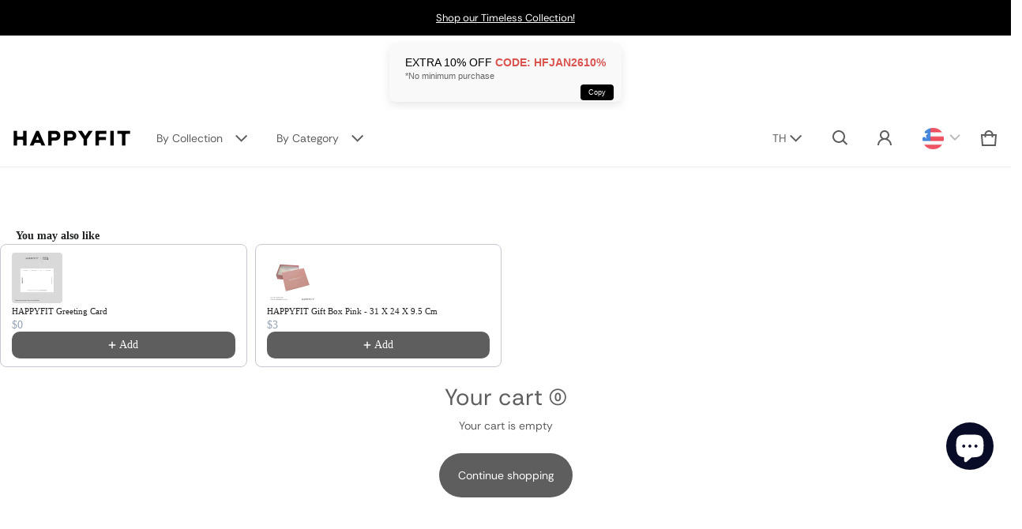

--- FILE ---
content_type: text/html; charset=utf-8
request_url: https://happyfit.co.id/th/cart
body_size: 60313
content:
<!DOCTYPE html>
<html class="no-js" lang="th">
  <head>
    <meta charset="utf-8">
    <meta http-equiv="X-UA-Compatible" content="IE=edge">
    <meta name="viewport" content="width=device-width,initial-scale=1">
    <meta name="theme-color" content="">
    <link rel="canonical" href="https://happyfit.co.id/th/cart">
    <link rel="preconnect" href="https://cdn.shopify.com" crossorigin><link rel="preconnect" href="https://fonts.shopifycdn.com" crossorigin><link rel="icon" type="image/png" href="//happyfit.co.id/cdn/shop/files/HAPPYFIT_Logo_Black.png?crop=center&height=32&v=1756348326&width=32"><title>
      ตะกร้าสินค้าของคุณ
&ndash; HAPPYFIT
</title>

    

    <meta property="og:site_name" content="HAPPYFIT">
  <meta property="og:url" content="https://happyfit.co.id/th/cart">
  <meta property="og:title" content="ตะกร้าสินค้าของคุณ">
  <meta property="og:type" content="website">
  <meta property="og:description" content="Discover Happyfit, your go-to brand for premium activewear and sports equipment. Designed to support a balanced and active lifestyle. Shop now.
"><meta property="og:image" content="http://happyfit.co.id/cdn/shop/files/Website_Banner.jpg?v=1756287711">
    <meta property="og:image:secure_url" content="https://happyfit.co.id/cdn/shop/files/Website_Banner.jpg?v=1756287711">
    <meta property="og:image:width" content="1200">
    <meta property="og:image:height" content="628"><meta name="twitter:card" content="summary_large_image">
  <meta name="twitter:title" content="ตะกร้าสินค้าของคุณ">
  <meta name="twitter:description" content="Discover Happyfit, your go-to brand for premium activewear and sports equipment. Designed to support a balanced and active lifestyle. Shop now.
">
    <link rel="preload" as="font" href="//happyfit.co.id/cdn/fonts/rethink_sans/rethinksans_n4.96c599631bfb404e482c1db606a12ecc98893409.woff2" type="font/woff2" crossorigin><link rel="preload" as="font" href="//happyfit.co.id/cdn/fonts/rethink_sans/rethinksans_n7.316869d026df26659f60f724905c4d5f2963351b.woff2" type="font/woff2" crossorigin><link rel="preload" as="font" href="//happyfit.co.id/cdn/fonts/rethink_sans/rethinksans_n4.96c599631bfb404e482c1db606a12ecc98893409.woff2" type="font/woff2" crossorigin><link rel="preload" as="font" href="//happyfit.co.id/cdn/fonts/rethink_sans/rethinksans_n7.316869d026df26659f60f724905c4d5f2963351b.woff2" type="font/woff2" crossorigin><style>@font-face {
  font-family: "Rethink Sans";
  font-weight: 400;
  font-style: normal;
  font-display: swap;
  src: url("//happyfit.co.id/cdn/fonts/rethink_sans/rethinksans_n4.96c599631bfb404e482c1db606a12ecc98893409.woff2") format("woff2"),
       url("//happyfit.co.id/cdn/fonts/rethink_sans/rethinksans_n4.418e19222d50f3c45ef787b1480073f15f007e56.woff") format("woff");
}
@font-face {
  font-family: "Rethink Sans";
  font-weight: 400;
  font-style: normal;
  font-display: swap;
  src: url("//happyfit.co.id/cdn/fonts/rethink_sans/rethinksans_n4.96c599631bfb404e482c1db606a12ecc98893409.woff2") format("woff2"),
       url("//happyfit.co.id/cdn/fonts/rethink_sans/rethinksans_n4.418e19222d50f3c45ef787b1480073f15f007e56.woff") format("woff");
}
@font-face {
  font-family: "Rethink Sans";
  font-weight: 700;
  font-style: normal;
  font-display: swap;
  src: url("//happyfit.co.id/cdn/fonts/rethink_sans/rethinksans_n7.316869d026df26659f60f724905c4d5f2963351b.woff2") format("woff2"),
       url("//happyfit.co.id/cdn/fonts/rethink_sans/rethinksans_n7.a9f9245994d5a9e3e9ee184eb6a0e7ef8fe2496f.woff") format("woff");
}
@font-face {
  font-family: "Rethink Sans";
  font-weight: 400;
  font-style: italic;
  font-display: swap;
  src: url("//happyfit.co.id/cdn/fonts/rethink_sans/rethinksans_i4.d9cf47f4e5103f9339a0ed0cd5c13fe773876628.woff2") format("woff2"),
       url("//happyfit.co.id/cdn/fonts/rethink_sans/rethinksans_i4.e32da5f2d7d09e835880a81d480c506c99c305fb.woff") format("woff");
}
@font-face {
  font-family: "Rethink Sans";
  font-weight: 700;
  font-style: italic;
  font-display: swap;
  src: url("//happyfit.co.id/cdn/fonts/rethink_sans/rethinksans_i7.1d61d471ce1d04ede6b5c5e7464a4e410a0f5c82.woff2") format("woff2"),
       url("//happyfit.co.id/cdn/fonts/rethink_sans/rethinksans_i7.56537496d3fad31b7b1656ba43ec0d5663bb38f3.woff") format("woff");
}
@font-face {
  font-family: "Rethink Sans";
  font-weight: 700;
  font-style: normal;
  font-display: swap;
  src: url("//happyfit.co.id/cdn/fonts/rethink_sans/rethinksans_n7.316869d026df26659f60f724905c4d5f2963351b.woff2") format("woff2"),
       url("//happyfit.co.id/cdn/fonts/rethink_sans/rethinksans_n7.a9f9245994d5a9e3e9ee184eb6a0e7ef8fe2496f.woff") format("woff");
}
:root {
	--font-body-family: "Rethink Sans", sans-serif;
	--font-body-style: normal;
	--font-body-weight: 400;
	--font-body-size: 1.4rem;
	--font-heading-family: "Rethink Sans", sans-serif;
	--font-heading-style: normal;
	--font-heading-weight: 400;
	--font-heading-size: 1;
	--gutter: calc(var(--spacing) * 2);
	--gutter-container: calc(var(--spacing) * 2.5);
	--overlay: 0.3;
	--type-scale: 1.125;
  --heading-1: calc(var(--heading-2) * var(--font-heading-size) * var(--type-scale));
  --heading-2: calc(var(--heading-3) * var(--font-heading-size) * var(--type-scale));
  --heading-3: calc(var(--heading-4) * var(--font-heading-size) * var(--type-scale));
  --heading-4: calc(var(--heading-5) * var(--font-heading-size) * var(--type-scale));
  --heading-5: calc(var(--font-body-size) * var(--font-heading-size) * var(--type-scale));
  --heading-6: calc(var(--font-body-size) * var(--font-heading-size) * var(--type-scale-sm, 1.067));
  --form-field-lg: 44px;
  --form-field-sm: 36px;
  --timing-function-on: cubic-bezier(.5,0,.1,1);
  --timing-function-off: cubic-bezier(.9,0,.5,1);

	--font-button-family: var(--font-heading-family);
	--font-button-style: var(--font-heading-style);
	--font-button-weight: var(--font-heading-weight);
	
	--font-button-family: var(--font-body-family);
	--font-button-style: var(--font-body-style);
	--font-button-weight: var(--font-body-weight);
	

	--font-button-size: calc(var(--font-body-size) * 1.2);
	
	--font-button-size: var(--font-body-size);
	

	--font-subheading-family: var(--font-heading-family);
	--font-subheading-style: var(--font-heading-style);
	--font-subheading-weight: var(--font-heading-weight);
	
	--font-subheading-family: var(--font-body-family);
	--font-subheading-style: var(--font-body-style);
	--font-subheading-weight: var(--font-body-weight);
	

	--font-menu-item-family: var(--font-heading-family);
	--font-menu-item-style: var(--font-heading-style);
	--font-menu-item-weight: var(--font-heading-weight);
	
	--font-menu-item-family: var(--font-body-family);
	--font-menu-item-style: var(--font-body-style);
	--font-menu-item-weight: var(--font-body-weight);
	

	--font-menu-item-size: calc(var(--font-body-size) * 1.2);
	
	--font-menu-item-size: var(--font-body-size);
	
	--spacing-scale-sm: 6px;
	--spacing-scale-md: 7px;
	--spacing-scale-lg: 8px;
	--spacing: var(--spacing-scale-md);
  	--color-sale-badge-text: #ffffff;
  	--color-sale-badge-bg: #b0132d;
  	--color-sold-out-badge-text: #090C26;
    --color-sold-out-badge-background: #b0132d;
	--color-new-badge-background: #090c26;
	--color-new-badge-text: #FFFFFF;
	--color-custom-badge-background: #090C26;
	--color-custom-badge-text: #FFFFFF;
    --color-success: #10873f;
    --color-danger: #da3d08;
    --color-warning: #e38c09;
}

	:root,
	  .color-schema-1 {
		--color-page-bg: #ffffff;
		--color-page-bg-rgb: 255, 255, 255;
		--color-normal-text: #5e5e5e;

		--gradient-background: #ffffff;
		

		--color-normal-text-rgb: 94, 94, 94;
		--color-btn-bg-rgb: 94, 94, 94;

		--primary_button_background_gradient: #5e5e5e;
		

		--color-btn-label: #ffffff;
		--color-btn-secondary-bg-rgb: 255, 255, 255;

		--secondary_button_background_gradient: #ffffff;
		

		--color-light-text: rgba(var(--color-normal-text-rgb), .6);
		--color-disabled-text: rgba(var(--color-normal-text-rgb), .3);
		--color-btn-secondary-label: #5e5e5e;

		--color-badge-text: #5e5e5e;
		--color-badge-background: #5e5e5e;

		--color-main-accent-text: #ffffff;
		--color-main-accent-bg: #5e5e5e;

		--color-extra-accent-text: #ffffff;
		--color-extra-accent-bg: #5e5e5e;

		--color-bg-line: rgba(var(--color-normal-text-rgb), .04);
		--color-divider: rgba(var(--color-normal-text-rgb), .12);
		--color-border: var(--color-divider);
	}

	
	  .color-schema-2 {
		--color-page-bg: #ffffff;
		--color-page-bg-rgb: 255, 255, 255;
		--color-normal-text: #090c26;

		--gradient-background: #ffffff;
		

		--color-normal-text-rgb: 9, 12, 38;
		--color-btn-bg-rgb: 94, 94, 94;

		--primary_button_background_gradient: #5e5e5e;
		

		--color-btn-label: #ffffff;
		--color-btn-secondary-bg-rgb: 255, 255, 255;

		--secondary_button_background_gradient: #ffffff;
		

		--color-light-text: rgba(var(--color-normal-text-rgb), .6);
		--color-disabled-text: rgba(var(--color-normal-text-rgb), .3);
		--color-btn-secondary-label: #090c26;

		--color-badge-text: #090c26;
		--color-badge-background: #090c26;

		--color-main-accent-text: #ffffff;
		--color-main-accent-bg: #090c26;

		--color-extra-accent-text: #ffffff;
		--color-extra-accent-bg: #090c26;

		--color-bg-line: rgba(var(--color-normal-text-rgb), .04);
		--color-divider: rgba(var(--color-normal-text-rgb), .12);
		--color-border: var(--color-divider);
	}

	
	  .color-scheme-1b1f293a-0e88-424a-b9eb-eea30a418178 {
		--color-page-bg: #ffffff;
		--color-page-bg-rgb: 255, 255, 255;
		--color-normal-text: #5e5e5e;

		--gradient-background: #ffffff;
		

		--color-normal-text-rgb: 94, 94, 94;
		--color-btn-bg-rgb: 94, 94, 94;

		--primary_button_background_gradient: #5e5e5e;
		

		--color-btn-label: #ffffff;
		--color-btn-secondary-bg-rgb: 255, 255, 255;

		--secondary_button_background_gradient: #ffffff;
		

		--color-light-text: rgba(var(--color-normal-text-rgb), .6);
		--color-disabled-text: rgba(var(--color-normal-text-rgb), .3);
		--color-btn-secondary-label: #5e5e5e;

		--color-badge-text: #ffffff;
		--color-badge-background: #090c26;

		--color-main-accent-text: #ffffff;
		--color-main-accent-bg: #090c26;

		--color-extra-accent-text: #ffffff;
		--color-extra-accent-bg: #ffffff;

		--color-bg-line: rgba(var(--color-normal-text-rgb), .04);
		--color-divider: rgba(var(--color-normal-text-rgb), .12);
		--color-border: var(--color-divider);
	}

	
	  .color-scheme-1815c558-972b-408b-9024-cfaa06ab1a8b {
		--color-page-bg: #ffffff;
		--color-page-bg-rgb: 255, 255, 255;
		--color-normal-text: #5e5e5e;

		--gradient-background: #ffffff;
		

		--color-normal-text-rgb: 94, 94, 94;
		--color-btn-bg-rgb: 9, 12, 38;

		--primary_button_background_gradient: #090c26;
		

		--color-btn-label: #ffffff;
		--color-btn-secondary-bg-rgb: 255, 255, 255;

		--secondary_button_background_gradient: #ffffff;
		

		--color-light-text: rgba(var(--color-normal-text-rgb), .6);
		--color-disabled-text: rgba(var(--color-normal-text-rgb), .3);
		--color-btn-secondary-label: #5e5e5e;

		--color-badge-text: #090c26;
		--color-badge-background: rgba(0,0,0,0);

		--color-main-accent-text: #ffffff;
		--color-main-accent-bg: #090c26;

		--color-extra-accent-text: #ffffff;
		--color-extra-accent-bg: #5e5e5e;

		--color-bg-line: rgba(var(--color-normal-text-rgb), .04);
		--color-divider: rgba(var(--color-normal-text-rgb), .12);
		--color-border: var(--color-divider);
	}

	
	  .color-scheme-20f13377-a3f9-48b5-b083-2d8ae694d3f1 {
		--color-page-bg: #000000;
		--color-page-bg-rgb: 0, 0, 0;
		--color-normal-text: #ffffff;

		--gradient-background: #000000;
		

		--color-normal-text-rgb: 255, 255, 255;
		--color-btn-bg-rgb: 0, 0, 0;

		--primary_button_background_gradient: #000000;
		

		--color-btn-label: #000000;
		--color-btn-secondary-bg-rgb: 9, 12, 38;

		--secondary_button_background_gradient: #090c26;
		

		--color-light-text: rgba(var(--color-normal-text-rgb), .6);
		--color-disabled-text: rgba(var(--color-normal-text-rgb), .3);
		--color-btn-secondary-label: #ffffff;

		--color-badge-text: #ffffff;
		--color-badge-background: #090c26;

		--color-main-accent-text: #ffffff;
		--color-main-accent-bg: #000000;

		--color-extra-accent-text: #ffffff;
		--color-extra-accent-bg: #000000;

		--color-bg-line: rgba(var(--color-normal-text-rgb), .04);
		--color-divider: rgba(var(--color-normal-text-rgb), .12);
		--color-border: var(--color-divider);
	}

body, .color-schema-1, .color-schema-2, .color-scheme-1b1f293a-0e88-424a-b9eb-eea30a418178, .color-scheme-1815c558-972b-408b-9024-cfaa06ab1a8b, .color-scheme-20f13377-a3f9-48b5-b083-2d8ae694d3f1 {
	color: rgb(var(--color-normal-text-rgb));
	background: var(--gradient-background);
}
.background {
	background: var(--gradient-background);
}
@media (min-width: 459px) {
	:root {
		--type-scale: 1.2;
		--type-scale-sm: 1.125;
	}
}
@media (min-width: 769px) {
	:root {
		--form-field-lg: 56px;
		--form-field-sm: 44px;
		--spacing-scale-sm: 9px;
		--spacing-scale-md: 10.5px;
		--spacing-scale-lg: 12px;
	}
}
@media (min-width: 1025px) {
	:root {
		--spacing-scale-sm: 12px;
		--spacing-scale-md: 14px;
		--spacing-scale-lg: 16px;
	  --gutter-container: calc(var(--spacing) * 4);
	}
}
@media (min-width: 1681px) {
	:root {
		--type-scale: 1.25;
		--type-scale-sm: 1.2;
		--spacing-scale-sm: 15px;
		--spacing-scale-md: 17.5px;
		--spacing-scale-lg: 20px;
	}
}</style>

    <script>window.performance && window.performance.mark && window.performance.mark('shopify.content_for_header.start');</script><meta name="facebook-domain-verification" content="bak6jjgwsyrji99y5160n2u3d8lowj">
<meta name="google-site-verification" content="sg80fJvDc2G-x6yB6vR02I3i9LyTZGe4R-4cQk9olF0">
<meta id="shopify-digital-wallet" name="shopify-digital-wallet" content="/84900249883/digital_wallets/dialog">
<link rel="alternate" hreflang="x-default" href="https://happyfit.co.id/cart">
<link rel="alternate" hreflang="en" href="https://happyfit.co.id/cart">
<link rel="alternate" hreflang="zh-Hans" href="https://happyfit.co.id/zh/cart">
<link rel="alternate" hreflang="th" href="https://happyfit.co.id/th/cart">
<link rel="alternate" hreflang="ar" href="https://happyfit.co.id/ar/cart">
<link rel="alternate" hreflang="id" href="https://happyfit.co.id/id/cart">
<link rel="alternate" hreflang="zh-Hans-ID" href="https://happyfit.co.id/zh/cart">
<link rel="alternate" hreflang="zh-Hans-MY" href="https://happyfit.co.id/zh/cart">
<link rel="alternate" hreflang="zh-Hans-SG" href="https://happyfit.co.id/zh/cart">
<link rel="alternate" hreflang="zh-Hans-TH" href="https://happyfit.co.id/zh/cart">
<link rel="alternate" hreflang="zh-Hans-VN" href="https://happyfit.co.id/zh/cart">
<script async="async" src="/checkouts/internal/preloads.js?locale=th-ID"></script>
<script id="shopify-features" type="application/json">{"accessToken":"bd25cad8450ffc9c0b60860636de68de","betas":["rich-media-storefront-analytics"],"domain":"happyfit.co.id","predictiveSearch":true,"shopId":84900249883,"locale":"th"}</script>
<script>var Shopify = Shopify || {};
Shopify.shop = "31667a-2.myshopify.com";
Shopify.locale = "th";
Shopify.currency = {"active":"IDR","rate":"1.0"};
Shopify.country = "ID";
Shopify.theme = {"name":"2025 WEBSITE","id":173443776795,"schema_name":"Blum","schema_version":"2.2.1","theme_store_id":1839,"role":"main"};
Shopify.theme.handle = "null";
Shopify.theme.style = {"id":null,"handle":null};
Shopify.cdnHost = "happyfit.co.id/cdn";
Shopify.routes = Shopify.routes || {};
Shopify.routes.root = "/th/";</script>
<script type="module">!function(o){(o.Shopify=o.Shopify||{}).modules=!0}(window);</script>
<script>!function(o){function n(){var o=[];function n(){o.push(Array.prototype.slice.apply(arguments))}return n.q=o,n}var t=o.Shopify=o.Shopify||{};t.loadFeatures=n(),t.autoloadFeatures=n()}(window);</script>
<script id="shop-js-analytics" type="application/json">{"pageType":"cart"}</script>
<script defer="defer" async type="module" src="//happyfit.co.id/cdn/shopifycloud/shop-js/modules/v2/client.init-shop-cart-sync_RySxVoHt.th.esm.js"></script>
<script defer="defer" async type="module" src="//happyfit.co.id/cdn/shopifycloud/shop-js/modules/v2/chunk.common_yoUcQoYj.esm.js"></script>
<script type="module">
  await import("//happyfit.co.id/cdn/shopifycloud/shop-js/modules/v2/client.init-shop-cart-sync_RySxVoHt.th.esm.js");
await import("//happyfit.co.id/cdn/shopifycloud/shop-js/modules/v2/chunk.common_yoUcQoYj.esm.js");

  window.Shopify.SignInWithShop?.initShopCartSync?.({"fedCMEnabled":true,"windoidEnabled":true});

</script>
<script>(function() {
  var isLoaded = false;
  function asyncLoad() {
    if (isLoaded) return;
    isLoaded = true;
    var urls = ["https:\/\/shopify.sweetspotcheckoutupsell.com\/sweet_spot_checkout.js?shop=31667a-2.myshopify.com","https:\/\/cdn.nfcube.com\/instafeed-705126ccf7d62867ad77bdf0a2aae746.js?shop=31667a-2.myshopify.com","https:\/\/bot.kaktusapp.com\/storage\/js\/kaktus_bot-31667a-2.myshopify.com.js?ver=28\u0026shop=31667a-2.myshopify.com","https:\/\/timer.good-apps.co\/storage\/js\/good_apps_timer-31667a-2.myshopify.com.js?ver=79\u0026shop=31667a-2.myshopify.com"];
    for (var i = 0; i < urls.length; i++) {
      var s = document.createElement('script');
      s.type = 'text/javascript';
      s.async = true;
      s.src = urls[i];
      var x = document.getElementsByTagName('script')[0];
      x.parentNode.insertBefore(s, x);
    }
  };
  if(window.attachEvent) {
    window.attachEvent('onload', asyncLoad);
  } else {
    window.addEventListener('load', asyncLoad, false);
  }
})();</script>
<script id="__st">var __st={"a":84900249883,"offset":25200,"reqid":"719cfb5a-7bcb-4a92-b157-2425a042178b-1768642345","pageurl":"happyfit.co.id\/th\/cart","u":"d63a88b32347","p":"cart"};</script>
<script>window.ShopifyPaypalV4VisibilityTracking = true;</script>
<script id="captcha-bootstrap">!function(){'use strict';const t='contact',e='account',n='new_comment',o=[[t,t],['blogs',n],['comments',n],[t,'customer']],c=[[e,'customer_login'],[e,'guest_login'],[e,'recover_customer_password'],[e,'create_customer']],r=t=>t.map((([t,e])=>`form[action*='/${t}']:not([data-nocaptcha='true']) input[name='form_type'][value='${e}']`)).join(','),a=t=>()=>t?[...document.querySelectorAll(t)].map((t=>t.form)):[];function s(){const t=[...o],e=r(t);return a(e)}const i='password',u='form_key',d=['recaptcha-v3-token','g-recaptcha-response','h-captcha-response',i],f=()=>{try{return window.sessionStorage}catch{return}},m='__shopify_v',_=t=>t.elements[u];function p(t,e,n=!1){try{const o=window.sessionStorage,c=JSON.parse(o.getItem(e)),{data:r}=function(t){const{data:e,action:n}=t;return t[m]||n?{data:e,action:n}:{data:t,action:n}}(c);for(const[e,n]of Object.entries(r))t.elements[e]&&(t.elements[e].value=n);n&&o.removeItem(e)}catch(o){console.error('form repopulation failed',{error:o})}}const l='form_type',E='cptcha';function T(t){t.dataset[E]=!0}const w=window,h=w.document,L='Shopify',v='ce_forms',y='captcha';let A=!1;((t,e)=>{const n=(g='f06e6c50-85a8-45c8-87d0-21a2b65856fe',I='https://cdn.shopify.com/shopifycloud/storefront-forms-hcaptcha/ce_storefront_forms_captcha_hcaptcha.v1.5.2.iife.js',D={infoText:'ป้องกันโดย hCaptcha',privacyText:'ความเป็นส่วนตัว',termsText:'ข้อกำหนด'},(t,e,n)=>{const o=w[L][v],c=o.bindForm;if(c)return c(t,g,e,D).then(n);var r;o.q.push([[t,g,e,D],n]),r=I,A||(h.body.append(Object.assign(h.createElement('script'),{id:'captcha-provider',async:!0,src:r})),A=!0)});var g,I,D;w[L]=w[L]||{},w[L][v]=w[L][v]||{},w[L][v].q=[],w[L][y]=w[L][y]||{},w[L][y].protect=function(t,e){n(t,void 0,e),T(t)},Object.freeze(w[L][y]),function(t,e,n,w,h,L){const[v,y,A,g]=function(t,e,n){const i=e?o:[],u=t?c:[],d=[...i,...u],f=r(d),m=r(i),_=r(d.filter((([t,e])=>n.includes(e))));return[a(f),a(m),a(_),s()]}(w,h,L),I=t=>{const e=t.target;return e instanceof HTMLFormElement?e:e&&e.form},D=t=>v().includes(t);t.addEventListener('submit',(t=>{const e=I(t);if(!e)return;const n=D(e)&&!e.dataset.hcaptchaBound&&!e.dataset.recaptchaBound,o=_(e),c=g().includes(e)&&(!o||!o.value);(n||c)&&t.preventDefault(),c&&!n&&(function(t){try{if(!f())return;!function(t){const e=f();if(!e)return;const n=_(t);if(!n)return;const o=n.value;o&&e.removeItem(o)}(t);const e=Array.from(Array(32),(()=>Math.random().toString(36)[2])).join('');!function(t,e){_(t)||t.append(Object.assign(document.createElement('input'),{type:'hidden',name:u})),t.elements[u].value=e}(t,e),function(t,e){const n=f();if(!n)return;const o=[...t.querySelectorAll(`input[type='${i}']`)].map((({name:t})=>t)),c=[...d,...o],r={};for(const[a,s]of new FormData(t).entries())c.includes(a)||(r[a]=s);n.setItem(e,JSON.stringify({[m]:1,action:t.action,data:r}))}(t,e)}catch(e){console.error('failed to persist form',e)}}(e),e.submit())}));const S=(t,e)=>{t&&!t.dataset[E]&&(n(t,e.some((e=>e===t))),T(t))};for(const o of['focusin','change'])t.addEventListener(o,(t=>{const e=I(t);D(e)&&S(e,y())}));const B=e.get('form_key'),M=e.get(l),P=B&&M;t.addEventListener('DOMContentLoaded',(()=>{const t=y();if(P)for(const e of t)e.elements[l].value===M&&p(e,B);[...new Set([...A(),...v().filter((t=>'true'===t.dataset.shopifyCaptcha))])].forEach((e=>S(e,t)))}))}(h,new URLSearchParams(w.location.search),n,t,e,['guest_login'])})(!0,!0)}();</script>
<script integrity="sha256-4kQ18oKyAcykRKYeNunJcIwy7WH5gtpwJnB7kiuLZ1E=" data-source-attribution="shopify.loadfeatures" defer="defer" src="//happyfit.co.id/cdn/shopifycloud/storefront/assets/storefront/load_feature-a0a9edcb.js" crossorigin="anonymous"></script>
<script data-source-attribution="shopify.dynamic_checkout.dynamic.init">var Shopify=Shopify||{};Shopify.PaymentButton=Shopify.PaymentButton||{isStorefrontPortableWallets:!0,init:function(){window.Shopify.PaymentButton.init=function(){};var t=document.createElement("script");t.src="https://happyfit.co.id/cdn/shopifycloud/portable-wallets/latest/portable-wallets.th.js",t.type="module",document.head.appendChild(t)}};
</script>
<script data-source-attribution="shopify.dynamic_checkout.buyer_consent">
  function portableWalletsHideBuyerConsent(e){var t=document.getElementById("shopify-buyer-consent"),n=document.getElementById("shopify-subscription-policy-button");t&&n&&(t.classList.add("hidden"),t.setAttribute("aria-hidden","true"),n.removeEventListener("click",e))}function portableWalletsShowBuyerConsent(e){var t=document.getElementById("shopify-buyer-consent"),n=document.getElementById("shopify-subscription-policy-button");t&&n&&(t.classList.remove("hidden"),t.removeAttribute("aria-hidden"),n.addEventListener("click",e))}window.Shopify?.PaymentButton&&(window.Shopify.PaymentButton.hideBuyerConsent=portableWalletsHideBuyerConsent,window.Shopify.PaymentButton.showBuyerConsent=portableWalletsShowBuyerConsent);
</script>
<script data-source-attribution="shopify.dynamic_checkout.cart.bootstrap">document.addEventListener("DOMContentLoaded",(function(){function t(){return document.querySelector("shopify-accelerated-checkout-cart, shopify-accelerated-checkout")}if(t())Shopify.PaymentButton.init();else{new MutationObserver((function(e,n){t()&&(Shopify.PaymentButton.init(),n.disconnect())})).observe(document.body,{childList:!0,subtree:!0})}}));
</script>
<script id='scb4127' type='text/javascript' async='' src='https://happyfit.co.id/cdn/shopifycloud/privacy-banner/storefront-banner.js'></script>
<script>window.performance && window.performance.mark && window.performance.mark('shopify.content_for_header.end');</script>
    <style>
     img{max-width:100%;height:auto;vertical-align:middle}ol,ul{margin:0;padding:0}ol ol,ol ul,ul ol,ul ul{padding-left:16px}.ls-none{list-style:none}iframe{border:0}table{border-collapse:collapse;text-align:left;width:100%}thead th{border-bottom:1px solid var(--color-divider)}td,th{padding:16px 12px}table tr{border-bottom:1px solid var(--color-bg-line)}table tr:hover{background-color:var(--color-hover-item)}table::-webkit-scrollbar{display:none}*{box-sizing:border-box;word-break:break-word}html{font-size:62.5%}body{height:100%;margin:0;font-size:var(--font-body-size);line-height:calc(var(--font-body-size) * 1.5);font-family:var(--font-body-family);font-weight:var(--font-body-weight);font-style:var(--font-body-style);color:var(--color-normal-text);background:var(--color-page-bg);-webkit-text-size-adjust:100%;-webkit-tap-highlight-color:transparent;-webkit-font-smoothing:antialiased}.ctnr{padding-inline:calc(var(--spacing)*2.5);margin:0 auto;width:100%}.rw{display:flex;flex-wrap:wrap;margin:0 calc(-1 * var(--gutter)/ 2)}.clm{flex:1 0 auto;padding:0 calc(var(--gutter)/ 2);width:calc(var(--grid-ratio,100%/12) * var(--w-xs));max-width:calc(var(--grid-ratio,100%/12) * var(--w-xs))}.h1,.h2,.h3,.h4,.h5,.h6,.headline,h1,h2,h3,h4,h5,h6{font-family:var(--font-heading-family);font-style:var(--font-heading-style);font-weight:var(--font-heading-weight);line-height:1.25;margin:0 0 8px;word-break:break-word}.headline{font-size:calc(var(--heading-1) * var(--type-scale))}.h1,h1{font-size:var(--heading-1)}.h2,h2{font-size:var(--heading-2)}.h3,h3{font-size:var(--heading-3)}.h4,h4{font-size:var(--heading-4)}.h5,h5{font-size:var(--heading-5)}.h6,h6{font-size:var(--heading-6)}.subtext{font-size:calc(var(--font-body-size) * .85);line-height:calc(1.4rem * 1.5)}.fs-body{font-size:var(--font-body-size)}.ff-body{font-family:var(--font-body-family)}.m-auto{margin:auto}.m-zero{margin:0}.mt-4{margin-top:4px}.mt-6{margin-top:6px}.mt-8{margin-top:8px}.mt-12{margin-top:12px}.mt-16{margin-top:16px}.mt-24{margin-top:24px}.mt-32{margin-top:32px}.mt-36{margin-top:36px}.mt-48{margin-top:48px}.mb-0{margin-bottom:0}.mb-4{margin-bottom:4px}.mb-6{margin-bottom:6px}.mb-8{margin-bottom:8px}.mb-12{margin-bottom:12px}.mb-16{margin-bottom:16px}.mb-20{margin-bottom:20px}.mb-24{margin-bottom:24px}.mb-32{margin-bottom:32px}.mb-36{margin-bottom:36px}.mb-48{margin-bottom:48px}.mb-56{margin-bottom:56px}.mb-64{margin-bottom:64px}.mb-4x{margin-bottom:calc(var(--spacing)*4)}.mr-4{margin-right:4px}.mr-8{margin-right:8px}.mr-12{margin-right:12px}.mr-16{margin-right:16px}.mr-20{margin-right:20px}.mr-32{margin-right:32px}.mr-40{margin-right:40px}.mr-minus{margin-right:calc(var(--gutter-container) * -1)}.ml-4{margin-left:4px}.ml-8{margin-left:8px}.ml-12{margin-left:12px}.ml-16{margin-left:16px}.ml-20{margin-left:20px}.ml-minus{margin-left:calc(var(--gutter-container) * -1)}.p-zero{padding:0}.pt-0{padding-top:0}.pt-8{padding-top:8px}.pt-12{padding-top:12px}.pt-16{padding-top:16px}.pt-20{padding-top:20px}.pt-24{padding-top:24px}.pt-32{padding-top:32px}.pt-36{padding-top:36px}.pt-48{padding-top:48px}.pb-0{padding-bottom:0!important}.pb-8{padding-bottom:8px}.pb-12{padding-bottom:12px}.pb-16{padding-bottom:16px}.pb-20{padding-bottom:20px}.pb-24{padding-bottom:24px}.pb-32{padding-bottom:32px}.pb-40{padding-bottom:40px}.pb-48{padding-bottom:48px}.pb-50{padding-bottom:50px}.pb-80{padding-bottom:80px}.pb-84{padding-bottom:84px}.pr-0{padding-right:0}.pr-12{padding-right:12px}.pr-20{padding-right:20px}.pr-24{padding-right:24px}.pr-36{padding-right:36px}.pl-0{padding-left:0}.pl-12{padding-left:12px}.pl-20{padding-left:20px}.pl-24{padding-left:24px}.pl-36{padding-left:36px}.pl-48{padding-left:48px}.pl-52{padding-left:52px}.h-100{height:100%}.h-100v{height:100vh}.mah-100{max-height:100%}.mah-100v{max-height:100vh}.mah-fit-content{max-height:fit-content}.mih{min-height:var(--mih,100vh)}[style*="--h-xs"]{height:var(--h-xs)}[style*="--mh-xs"]{min-height:var(--mh-xs)}.w-100{width:100%}.w-100v{width:100vw}.w-auto{width:auto}.maw-100{max-width:100%}.miw-100{min-width:100%}.miw{min-width:var(--miw,100vw)}.ws-nowrap{white-space:nowrap}.wb-break-word{word-break:break-word}.tt-up{text-transform:uppercase}.tt-cap{text-transform:capitalize}.td-none{text-decoration:none}.td-underline{text-decoration:underline}.fw-700{font-weight:700}.ta-left{text-align:left}.ta-right{text-align:right}.ta-center{text-align:center}.ts-default{text-shadow:-.5px -.5px 0 rgb(var(--color-page-bg-rgb)),-.5px .5px 0 rgb(var(--color-page-bg-rgb)),.5px -.5px 0 rgb(var(--color-page-bg-rgb)),.5px .5px 0 rgb(var(--color-page-bg-rgb))}.f-default{filter:drop-shadow(.5px -.5px 0px #fff) drop-shadow(-.5px .5px 0px #fff) drop-shadow(.5px -.5px 0px #fff) drop-shadow(.5px .5px 0px #fff)}.bs-none{box-shadow:none!important}.bg-transparent{background:0 0!important}.d-rtl{direction:rtl}.d-none,.hidden,a.hide-no-link~span,a[href="#"].hide-no-link{display:none}a[href="#"].hide-no-link~span{display:block}.not-allowed{cursor:not-allowed}.disable-link{pointer-events:none}.d-none-important,.hide-empty:empty{display:none!important}.visible-xs{visibility:visible}.hidden-xs{visibility:hidden}.d-block{display:block}.d-inline-block{display:inline-block}.d-inline-flex{display:inline-flex}.d-flex{display:flex}.d-grid{display:grid}.flex-1{flex:1}.fg-1{flex-grow:1}.fs-0{flex-shrink:0}.fw-wrap{flex-wrap:wrap}.fw-nowrap{flex-wrap:nowrap}.fd-row{flex-direction:row}.fd-row-reverse{flex-direction:row-reverse}.fd-column{flex-direction:column}.fd-column-reverse{flex-direction:column-reverse}.start-xs{justify-content:flex-start}.end-xs{justify-content:flex-end}.center-xs{justify-content:center}.between-xs{justify-content:space-between}.around-xs{justify-content:space-around}.top-xs{align-items:flex-start}.bottom-xs{align-items:flex-end}.middle-xs{align-items:center}.c-gap{column-gap:var(--gutter)}.gap-1{grid-gap:1px}.gap-4{grid-gap:4px}.gap-8{grid-gap:8px}.gap-12{grid-gap:12px}.gap-16{grid-gap:16px}.gap-20{grid-gap:20px}.gap-24{grid-gap:24px}.gap-32{grid-gap:32px}.gap-36{grid-gap:36px}.c-gap-8{column-gap:8px}.c-gap-12{column-gap:12px}.r-gap-4{row-gap:4px}.r-gap-12{row-gap:12px}.r-gap-16{row-gap:16px}.r-gap-24{row-gap:24px}.r-gap-48{row-gap:48px}.r-gap-2x{row-gap:calc(var(--spacing) * 2)}.gap-equal{row-gap:var(--gutter)}.gap-unequal{row-gap:calc(var(--spacing) * 3)}[style*="--gc-xs"]{grid-column:var(--gc-xs)}[style*="--gr-xs"]{grid-row:var(--gr-xs)}[style*="--gtc-equal"]{grid-template-columns:repeat(var(--gtc-equal),1fr)}[style*="--gtr-equal"]{grid-template-rows:repeat(var(--gtr-equal),1fr)}.opacity-0{opacity:0}.opacity-1{opacity:1}.o-hidden{overflow:hidden}.o-visible{overflow:visible}.o-scroll{overflow:scroll}.o-auto{overflow:auto}.ox-auto{overflow-x:auto}.oy-scroll{overflow-y:scroll}.oy-auto{overflow-y:auto}.p-relative{position:relative}.p-absolute{position:absolute}.p-fixed{position:fixed}.p-sticky{position:sticky}.top-0{top:0}.left-0{left:0}.right-0{right:0}.bottom-0{bottom:0}.bottom-16{bottom:16px}.middle-y{top:50%;transform:translateY(-50%)}.middle-x{left:50%;transform:translateX(-50%)}.b-zero{border:none!important}.br-50p{border-radius:50%}.br-zero{border-radius:0}.zi-1{z-index:1}.zi-2{z-index:2}.zi-3{z-index:3}.zi-4{z-index:4}.zi-6{z-index:6}.zi-7{z-index:7}.zi-9{z-index:9}.zi-m-1{z-index:-1}.c-pointer{cursor:pointer}.c-zoom-in{cursor:zoom-in}.pe-none{pointer-events:none}.visually-hidden,.visually-hidden-focusable:not(:focus):not(:focus-within){border:0!important;clip:rect(0 0 0 0)!important;-webkit-clip-path:inset(50%)!important;clip-path:inset(50%)!important;height:1px!important;margin:-1px!important;overflow:hidden!important;padding:0!important;position:absolute!important;width:1px!important;white-space:nowrap!important;transition:none}.op-top{object-position:top}.of-cover{object-fit:cover}.of-contain{object-fit:contain}.center-middle{top:50%;left:50%;transform:translate(-50%,-50%)}.scrollable{scroll-behavior:smooth;-webkit-overflow-scrolling:touch;scroll-snap-stop:always}.scrollable-y{scroll-snap-type:y mandatory;overflow-y:auto}.scrollable-x{scroll-snap-type:x mandatory}.scrollable-stop-always{scroll-snap-stop:always}.scrollable-aln-start{scroll-snap-align:start}.scrl-bhvr-auto{scroll-behavior:auto}.disable-scrollbars{-ms-overflow-style:none;scrollbar-width:none}.disable-scrollbars::-webkit-scrollbar{background:0 0;width:0;height:0}.media,.media-wrapper{aspect-ratio:var(--ratio)}.media{transition:.3s var(--timing-function-on)}@media (min-width:459px){[style*="--w-sm"]{width:calc(var(--grid-ratio,100%/12) * var(--w-sm));max-width:calc(var(--grid-ratio,100%/12) * var(--w-sm))}[style*="--h-sm"]{height:var(--h-sm)}[style*="--mh-sm"]{min-height:var(--mh-sm)}[style*="--gc-sm"]{grid-column:var(--gc-sm)}[style*="--gr-sm"]{grid-row:var(--gr-sm)}.h-sm-100v{height:100vh}.w-sm-auto{width:auto}.d-block-sm{display:block}.d-none-sm{display:none}.d-flex-sm{display:flex}.fd-row-sm{flex-direction:row}.fd-row-reverse-sm{flex-direction:row-reverse}.fd-column-sm{flex-direction:column}.fd-column-reverse-sm{flex-direction:column-reverse}.visible-sm{visibility:visible}.hidden-sm{visibility:hidden}.start-sm{justify-content:flex-start}.end-sm{justify-content:flex-end}.center-sm{justify-content:center}.between-sm{justify-content:space-between}.top-sm{align-items:flex-start}.bottom-sm{align-items:flex-end}.middle-sm{align-items:center}.m-zero-sm{margin:0}.mt-sm-12{margin-top:12px}.mt-sm-40{margin-top:40px}.mt-sm-64{margin-top:64px}.mb-sm-12{margin-bottom:12px}.mb-sm-24{margin-bottom:24px}.mb-sm-36{margin-bottom:36px}.mb-sm-48{margin-bottom:48px}.gap-sm-24{grid-gap:24px}.r-gap-sm-24{row-gap:24px}.r-gap-sm-36{row-gap:36px}.r-gap-sm-64{row-gap:64px}}@media (min-width:769px){[style*="--w-md"]{width:calc(var(--grid-ratio,100%/12) * var(--w-md));max-width:calc(var(--grid-ratio,100%/12) * var(--w-md))}[style*="--h-md"]{height:var(--h-md)}[style*="--mh-md"]{min-height:var(--mh-md)}[style*="--gc-md"]{grid-column:var(--gc-md)}[style*="--gr-md"]{grid-row:var(--gr-md)}[style*="--gtc-equal-md"]{grid-template-columns:repeat(var(--gtc-equal-md),1fr)}.o-hidden-md{overflow:hidden}.w-md-auto{width:auto}.h-md-100{height:100%}.w-md-100v{width:100vw}.maw-md-100{max-width:100%}.d-block-md{display:block}.d-none-md{display:none}.d-flex-md{display:flex}.d-grid-md{display:grid}.fd-row-md{flex-direction:row}.fd-column-md{flex-direction:column}.visible-md{visibility:visible}.hidden-md{visibility:hidden}.start-md{justify-content:flex-start}.end-md{justify-content:flex-end}.center-md{justify-content:center}.between-md{justify-content:space-between}.top-md{align-items:flex-start}.bottom-md{align-items:flex-end}.middle-md{align-items:center}.fd-row-reverse-md{flex-direction:row-reverse}.p-relative-md{position:relative}.p-absolute-md{position:absolute}.ta-left-md{text-align:left}td,th{padding:24px 20px}.m-zero-md{margin:0}.mr-md-0{margin-right:0}.ml-md-0{margin-left:0}.ml-md-24{margin-left:24px}.mt-md-0{margin-top:0}.mt-md-12{margin-top:12px}.mt-md-16{margin-top:16px}.mt-md-24{margin-top:24px}.mt-md-32{margin-top:32px}.mt-md-56{margin-top:56px}.mt-md-64{margin-top:64px}.mt-md-80{margin-top:80px}.mb-md-0{margin-bottom:0}.mb-md-8{margin-bottom:8px}.mb-md-12{margin-bottom:12x}.mb-md-16{margin-bottom:16px}.mb-md-24{margin-bottom:24px}.mb-md-32{margin-bottom:32px}.mb-md-36{margin-bottom:36px}.mb-md-40{margin-bottom:40px}.mb-md-48{margin-bottom:48px}.mb-md-56{margin-bottom:56px}.mb-md-60{margin-bottom:60px}.mb-md-80{margin-bottom:80px}.fw-nowrap-md{flex-wrap:nowrap}.p-zero-md{padding:0}.pt-md-0{padding-top:0}.pt-md-8{padding-top:8px}.pt-md-12{padding-top:12px}.pt-md-64{padding-top:64px}.pb-md-8{padding-bottom:8px}.pb-md-12{padding-bottom:12px}.pb-md-16{padding-bottom:16px}.pb-md-64{padding-bottom:64px}.pb-md-96{padding-bottom:96px}.pr-md-0{padding-right:0}.pr-md-20{padding-right:20px}.pr-md-24{padding-right:24px}.pr-md-40{padding-right:40px}.pr-md-48{padding-right:48px}.pl-md-20{padding-left:20px}.pl-md-24{padding-left:24px}.pl-md-48{padding-left:48px}.pl-md-96{padding-left:96px}.c-gap-md{column-gap:var(--gutter)}.c-gap-md-1{column-gap:var(--gutter)}.c-gap-md-48{column-gap:48px}.gap-md-zero{grid-gap:0px}.gap-md-8{grid-gap:8px}.gap-md-16{grid-gap:16px}.gap-md-24{grid-gap:24px}.gap-md-40{grid-gap:40px}.gap-md-64{grid-gap:64px}.r-gap-md-4{row-gap:4px}.r-gap-md-24{row-gap:24px}.r-gap-md-36{row-gap:36px}.ox-md-auto{overflow-x:auto}}@media (min-width:1025px){.ctnr{padding-inline:calc(var(--spacing)*4);max-width:calc(var(--content-max-width) + var(--spacing)*8)}[style*="--w-lg"]{width:calc(var(--grid-ratio,100%/12) * var(--w-lg));max-width:calc(var(--grid-ratio,100%/12) * var(--w-lg))}[style*="--h-lg"]{height:var(--h-lg)}.maw-lg-100{min-width:100%}.p-relative-lg{position:relative}.d-flex-lg{display:flex}.d-block-lg{display:block}.d-none-lg{display:none}.visible-lg{visibility:visible}.hidden-lg{visibility:hidden}.start-lg{justify-content:flex-start}.end-lg{justify-content:flex-end}.center-lg{justify-content:center}.between-lg{justify-content:space-between}.top-lg{align-items:flex-start}.fd-column-lg{flex-direction:column}.bottom-lg{align-items:flex-end}.fd-row-lg{flex-direction:row}.middle-lg{align-items:center}.ta-left-lg{text-align:left}.pt-lg-12{padding-top:12px}.pb-lg-12{padding-bottom:12px}.pr-lg-24{padding-right:24px}.pl-lg-24{padding-left:24px}.mt-lg-0{margin-top:0}.mt-lg-8{margin-top:8px}.mt-lg-24{margin-top:24px}.mt-lg-32{margin-top:32px}.mt-lg-64{margin-top:64px}.mb-lg-0{margin-bottom:0}.mb-lg-32{margin-bottom:32px}.mb-lg-64{margin-bottom:64px}.r-gap-lg-4{row-gap:4px}.r-gap-lg-16{row-gap:16px}.r-gap-lg-24{row-gap:24px}.r-gap-lg-32{row-gap:32px}.c-gap-lg-48{column-gap:48px}}@media (min-width:1681px){[style*="--w-xl"]{width:calc(var(--grid-ratio,100%/12) * var(--w-xl));max-width:calc(var(--grid-ratio,100%/12) * var(--w-xl))}[style*="--h-xl"]{height:var(--h-xl)}.d-block-xl{display:block}.d-none-xl{display:none}.fd-row-xl{flex-direction:row}.visible-xl{visibility:visible}.hidden-xl{visibility:hidden}.start-xl{justify-content:flex-start}.end-xl{justify-content:flex-end}.center-xl{justify-content:center}.between-xl{justify-content:space-between}.top-xl{align-items:flex-start}.bottom-xl{align-items:flex-end}.middle-xl{align-items:center}.fd-row-xl{flex-direction:row}.mb-xl-96{margin-bottom:96px}.mt-xl-40{margin-top:40px}.mt-xl-96{margin-top:96px}}a{text-decoration:none;color:inherit;transition:color .3s ease}.rte a,.text-block a{text-decoration:underline;color:rgba(var(--color-btn-bg-rgb),.85)}p{word-break:break-word;margin:0 0 calc(var(--font-body-size)/ 1.5)}.color-accent-1{--color-normal-text:var(--color-main-accent-text);--color-page-bg:var(--color-main-accent-bg)}.color-accent-2{--color-normal-text:var(--color-extra-accent-text);--color-page-bg:var(--color-extra-accent-bg)}.color-inverse{--color-normal-text:rgb(var(--color-page-bg-rgb));--color-page-bg:rgb(var(--color-normal-text-rgb));--color-light-text:rgba(var(--color-page-bg-rgb), 0.6);--color-disabled-text:rgba(var(--color-page-bg-rgb), 0.32)}.color-inverse .rte,.color-inverse .text-block{--color-btn-bg-rgb:var(--color-btn-label)}.color-accent-1,.color-accent-2,.color-inverse{color:var(--color-normal-text);background-color:var(--color-page-bg)}.color-accent-bg-1{color:var(--color-main-accent-bg)}.color-accent-bg-2{color:var(--color-extra-accent-bg)}.color-light{color:rgba(var(--color-normal-text-rgb),.6)}.color-text-regular{color:var(--color-normal-text)}.color-text-inverse{color:var(--color-page-bg)}.color-danger{color:var(--color-danger)}.color-success{color:var(--color-success)}.btn{cursor:pointer;border:0;border-radius:50px;padding:0 24px;font-size:var(--font-button-size);font-style:var(--font-button-style);font-family:var(--font-button-family);font-weight:var(--font-button-weight);transition:all .3s ease;display:inline-flex;justify-content:center;align-items:center;color:inherit;word-break:break-all}a[href="#"].btn{opacity:.5;pointer-events:none}.btn-primary{color:var(--color-btn-label);background:var(--primary_button_background_gradient)}.btn-secondary{color:var(--color-btn-secondary-label);background:var(--secondary_button_background_gradient);box-shadow:0 0 0 1px var(--color-border)}.btn-link{background:0 0;padding:9px 0;color:rgba(var(--color-btn-bg-rgb),1);text-decoration:underline;text-underline-offset:4px}.btn-link.btn-small{padding:0}.btn-icon{padding:0;width:var(--form-field-lg)}.btn-icon.btn-small{width:var(--form-field-sm)}.btn[disabled]{color:var(--color-disabled-text);background:rgba(var(--color-normal-text-rgb),.2);box-shadow:0 0 0 1px rgba(255,255,255,.08);cursor:not-allowed}.btn-link[disabled]{background:0 0}.btn-small{min-height:var(--form-field-sm)}.btn-large{min-height:var(--form-field-lg)}.btn-plain,.btn-plain[disabled]{background:0 0;border:none;box-shadow:none}.btn-unlink{cursor:default}input,select,textarea{font-size:var(--font-body-size);-webkit-appearance:none;appearance:none;border-radius:0;background:rgb(var(--color-page-bg-rgb));color:inherit}input,textarea{line-height:1.5;border-width:1px;font-family:inherit}textarea{min-height:100px;max-width:100%;resize:vertical}button{color:inherit}.field__select select{padding-right:var(--form-field-lg)}.field__text{padding:0 20px;border:1px solid var(--color-border);transition:box-shadow .3s,border .3s,border-radius .3s;height:var(--form-field-lg);background:rgb(var(--color-page-bg-rgb));color:var(--color-normal-text)}.field__text:focus{box-shadow:0 0 0 3px rgb(var(--color-btn-bg-rgb))}.field__text::placeholder{color:rgba(var(--color-normal-text-rgb),.32)}.field__text.disabled,.field__text[disabled]{background:#d2d2d2;cursor:not-allowed;box-shadow:none}.input-number::-webkit-inner-spin-button,.input-number::-webkit-outer-spin-button{appearance:none;-webkit-appearance:none;margin:0}.input-number[type=number]{appearance:textfield;-moz-appearance:textfield;font-weight:400;outline:0}.icon-checkmark{border:1px solid var(--color-divider);background:#fff;transition:all .3s}.field__checkbox+svg path{transform:scale(0);fill:#fff}.field__checkbox[disabled]+svg{background:rgba(var(--color-normal-text-rgb),.06);box-shadow:none}.field__checkbox[disabled]~span{text-decoration:line-through;color:var(--color-disabled-text)}.field_quantity{box-shadow:0 0 0 1px var(--color-border);border-radius:50px;background-color:var(--color-page-bg)}.field--error{border-color:var(--color-danger)}.textarea{height:auto;padding-top:12px}:-ms-input-placeholder,::-webkit-input-placeholder,::placeholder{color:var(--color-disabled-text)}.qty-element{width:var(--form-field-lg);height:var(--form-field-lg)}.qty-element--sm{width:var(--form-field-sm);height:var(--form-field-sm)}.icon{border-radius:50%;display:flex;align-items:center;justify-content:center}.icon--small{width:32px;height:32px}.icon--default{width:40px;height:40px}.icon--error{background:var(--color-danger);color:#fff}.icon--success{background:var(--color-success);color:#fff}.icon--warning{background:var(--color-warning)}.icon--square,.icon-custom--large{width:var(--form-field-sm);height:var(--form-field-sm)}.icon-custom--medium{width:24px;height:24px}.icon-custom--small{width:20px;height:20px}.breadcrumb{padding:12px 0}.breadcrumb ul{gap:4px}.breadcrumb a{text-underline-offset:2px}summary::-webkit-details-marker{display:none}.tag{font-size:16px;line-height:24px;border:1px solid;border-color:var(--color-divider);color:rgb(var(--color-normal-text-rgb));background:var(--color-page-bg);padding:0 12px;border-radius:24px;display:inline-flex;align-items:center}.tab__header{margin-bottom:calc(var(--tab-spacing,4) * 8px);margin-right:calc(var(--gutter-container) * -1);margin-left:calc(var(--gutter-container) * -1);box-shadow:none}.tab__header::-webkit-scrollbar{display:none}.tab__header:after{position:absolute;content:"";bottom:0;height:2px;background:#d8d8dc;left:var(--gutter-container);width:calc(100% - calc(2 * var(--gutter-container)))}.tab__link{padding:8px 12px}.tab__link:after{position:absolute;content:"";bottom:0;z-index:1;left:0;width:100%;height:2px;background:#d8d8dc}.tab__link.tab__link--active::after{background:rgba(var(--color-btn-bg-rgb))}.tab__item:last-child{padding-right:calc(var(--gutter-container))}.tab__item:first-child{margin-left:calc(var(--gutter-container))}.tab__link--active{color:rgba(var(--color-btn-bg-rgb))}.rte p:last-child,p:last-child{margin-bottom:0}.rte ol,.rte ul{list-style-position:inside}code{white-space:normal}.padding--start{padding-inline-start:0}.padding--end{padding-inline-end:0}.placeholder{fill:currentColor;background:#f5f5f5;vertical-align:middle;color:#000}.sht-mask:before{content:"";position:absolute;width:100%;height:100%;left:0;top:0;background:0 0;background:linear-gradient(180deg,rgba(var(--color-page-bg-rgb),0) 0,rgba(var(--color-page-bg-rgb),calc(var(--overlay)/ 100)) 100%);pointer-events:none;z-index:1}.tooltip{opacity:0;visibility:hidden;background:#555;padding:5px 10px;border-radius:2px;transition:opacity .6s;top:calc(-100% - 16px);left:50%;color:#fff;transform:translate3d(-50%,0,0);min-width:max-content}.tooltip::after{content:"";position:absolute;top:100%;left:calc(50% - 5px);border:5px solid transparent;border-top-color:#555}.card__content,.card__heading{color:rgb(var(--color-normal-text-rgb));word-wrap:break-word}.product .card__content--inner{max-width:calc(100% - 44px - var(--spacing)*1.5)}.card__content--outer{padding:var(--spacing) 0 0}.card__content--inner{padding:calc(var(--spacing)*1.5)}.card__excerpt{display:-webkit-box;-webkit-box-orient:vertical;-webkit-line-clamp:3}.card-page{min-height:150px}.card-page .card__heading{color:rgb(var(--color-normal-text-rgb))}.rte img{max-width:100%;height:auto;border:1px solid var(--color-border)}.rte p img{margin-bottom:0}.rte iframe,.rte video{width:100%;height:calc((100vw - 2 * var(--gutter-container)) * .5625)}.rte .article__inner>ul{margin-bottom:32px}.rte ul>li:last-child{margin-bottom:0}.rte ol,.rte ul{padding-left:16px}.rte li{margin-bottom:8px}.rte li li{margin-bottom:4px}blockquote{padding:24px;margin:0;background:rgba(var(--color-btn-bg-rgb),.06);border-left:4px solid rgba(var(--color-btn-bg-rgb))}.rte ol,.rte p,.rte ul{margin-bottom:32px}.rte h1,.rte h2,.rte h3,.rte h4,.rte h5,.rte h6{margin-top:32px;margin-bottom:16px}.product__badge .sale-badge{padding:2px 8px;color:var(--color-sale-badge-text)}.product__badge .sale-badge:before{content:"";display:block;position:absolute;top:0;left:0;right:0;bottom:0;transform:rotate(0) skew(350deg);background-color:var(--color-sale-badge-bg)}.product--lowstock{color:#ffa800}.shopify-payment-button__button{border-radius:100px!important;overflow:hidden;min-height:var(--form-field-lg)!important}.shopify-payment-button__button--hidden{display:none!important}.shopify-payment-button .shopify-payment-button__button--unbranded{width:100%;font-size:var(--font-button-size);font-family:var(--font-button-family);font-weight:var(--font-button-weight);line-height:1.25;padding-top:0;padding-bottom:0;color:var(--color-btn-label);background:var(--primary_button_background_gradient);transition:all .3s ease}.shopify-payment-button .shopify-payment-button__button--unbranded:hover:not([disabled]){color:var(--color-btn-label);width:100%;box-shadow:0 0 0 3px rgba(var(--color-btn-bg-rgb),.16);background:var(--primary_button_background_gradient);opacity:.8}.shopify-payment-button__more-options{font-size:var(--heading-6);font-family:var(--font-heading-family);text-decoration:underline;color:rgb(var(--color-btn-bg-rgb))}.shopify-payment-button__button[disabled]{color:var(--color-disabled-text);background:rgba(var(--color-normal-text-rgb),.2);box-shadow:0 0 0 1px rgba(255,255,255,.08)!important;cursor:not-allowed;opacity:1}.product-swatches{width:44px;height:44px}.input--variant:checked+label .product-swatches{box-shadow:inset 0 0 0 1px var(--color-divider),0 0 0 2px var(--color-page-bg),0 0 0 3px rgb(var(--color-btn-bg-rgb))}.product-option .form__label{cursor:pointer;position:relative;display:block}.product-option__name{margin-bottom:16px}.product-option--unavailable .form__label{display:block;color:var(--color-disabled-text);position:relative}.product-option--unavailable .form__label:before{content:"";display:block;position:absolute;width:calc(100% - 2px);height:2px;top:50%;left:50%;transform:translate(-50%,-50%);background:var(--color-page-bg);border:.5px solid var(--color-divider);border-width:.5px 0 .5px 0;z-index:1}.product-option__value .form__label:after{content:"";position:absolute;top:0;left:0;width:calc(100% - 2px);height:calc(100% - 2px);border:1px solid var(--color-divider);border-radius:50px;z-index:1}.product-option__label{line-height:24px;padding:10px 24px;border-radius:50px;background:var(--color-page-bg)}.input--variant:checked+.product-option__label{color:var(--color-btn-label);background-color:rgb(var(--color-btn-bg-rgb))}.card__content--inner .price__sale .price-item--regular{font-weight:400;color:rgba(var(--color-normal-text-rgb),.3)}.product-card .stars-count{display:none}.badge{padding:2px 8px;line-height:1.145;font-size:11px}.s-header__title{max-width:1200px}.s-header__sub{font-size:calc(var(--font-body-size) * 1.2);font-weight:var(--font-subheading-weight);font-family:var(--font-subheading-family);font-style:var(--font-subheading-style)}.s-header__sub.badge{font-size:calc(var(--font-body-size) * 1.2)}.badge--sale{background:var(--color-sale-badge-bg);color:var(--color-sale-badge-text)}.badge-btn{border:1px solid var(--color-border);height:24px;line-height:20px;padding:0 12px;border-radius:20px}.badge--oos{background:var(--color-sold-out-badge-background);color:var(--color-sold-out-badge-text)}.badge--new{background:var(--color-new-badge-background);color:var(--color-new-badge-text)}.badge--custom{background:var(--color-custom-badge-background);color:var(--color-custom-badge-text)}.badge--custom-list{color:var(--list-product-badge-text-color);background-color:var(--list-product-badge-bg-color)}.product__badge.left.badge--skew{transform:rotate(5deg) skew(5deg);transform-origin:top left}.badge--skew{transform:rotate(-5deg) skew(355deg);transform-origin:top right}.product__badge.left.badge--skew .badge-text{transform:skew(360deg)}.badge--skew .badge-text{transform:skew(365deg)}.badge--para{color:var(--color-badge-text);background-color:var(--color-badge-background);clip-path:polygon(1rem 0%,100% 0%,calc(100% - 1rem) 100%,0% 100%)}.badge--star{clip-path:polygon(50% 0%,57.46% 12.48%,69.13% 3.81%,71.25% 18.2%,85.36% 14.64%,81.8% 28.75%,96.19% 30.87%,87.52% 42.54%,100% 50%,87.52% 57.46%,96.19% 69.13%,81.8% 71.25%,85.36% 85.36%,71.25% 81.8%,69.13% 96.19%,57.46% 87.52%,50% 100%,42.54% 87.52%,30.87% 96.19%,28.75% 81.8%,14.64% 85.36%,18.2% 71.25%,3.81% 69.13%,12.48% 57.46%,0% 50%,12.48% 42.54%,3.81% 30.87%,18.2% 28.75%,14.64% 14.64%,28.75% 18.2%,30.87% 3.81%,42.54% 12.48%)}.badge--diamond{clip-path:polygon(50% 0%,83% 12%,100% 43%,94% 78%,68% 100%,32% 100%,6% 78%,0% 43%,17% 12%)}.badge--asterisk{clip-path:polygon(22% 9%,38% 1%,45% 17%,46% 0,64% 2%,62% 19%,72% 5%,86% 15%,76% 29%,91% 21%,99% 38%,83% 45%,100% 46%,98% 64%,82% 62%,95% 72%,85% 86%,71% 76%,78% 91%,62% 99%,55% 83%,54% 100%,36% 98%,38% 81%,28% 95%,14% 84%,24% 71%,8% 78%,1% 62%,16% 55%,0 53%,2% 36%,18% 38%,5% 28%,15% 14%,28% 23%)}.p-badge-wrap{height:0}.p-badge{--size:120px;width:var(--size);height:var(--size);font-size:16px}.p-badge__content{width:96px;transform:rotate(-4deg) translate(-50%,-50%);hyphens:auto}.p-badge--bottom-right,.p-badge--top-right{right:calc(var(--spacing)* -2.5)}.p-badge--bottom-left,.p-badge--top-left{left:calc(var(--spacing)* -2.5)}.p-badge--top-left,.p-badge--top-right{bottom:calc(100% - 20px)}.p-badge--bottom-left,.p-badge--bottom-right{top:calc(100% - 20px)}.vs__item{width:24px;height:24px;border:none;border-radius:50%;box-shadow:inset 0 0 0 1px var(--color-divider);transition:all ease .3s;padding:0}.variant-swatch .tooltip__text{display:none}.section,.shopify-policy__container{padding-bottom:calc(var(--spacing) * 7);padding-top:calc(var(--spacing) * 4)}.section-fw{padding:0}.section-unique{padding-bottom:calc(var(--spacing) * 3)}.section-alone{padding-top:calc(var(--spacing) * 4)}.section-hug-content{padding:calc(var(--spacing)*2.5) calc(var(--spacing)*3)}.control-btn-width{width:calc(100% - var(--spacing)*6)}.s-header{padding:0 0 calc(var(--spacing) * 4)}.s-header__sub{margin-bottom:calc(var(--spacing) * 1.5)}.s-header__desc{max-width:650px;margin-top:calc(var(--spacing) * 3)}.s-header__desc.m-sides{margin-inline:auto}.s-header__desc.mie-zero{margin-inline-end:0}.s-header__buttons{margin-top:calc(var(--spacing) * 4.5);max-width:650px}.s-header__content>:last-child{margin-bottom:0}.s-footer,.s-header--special{padding-top:calc(var(--spacing) * 4)}.s-text-pb{padding-bottom:calc(var(--spacing) * 4)}.s-text-mt{margin-top:calc(var(--spacing) * 2)}.s-text-mb{margin-bottom:calc(var(--spacing) * 2)}.s-footer-sm{padding-top:calc(var(--spacing) * 2)}.content--special{padding-top:calc(var(--spacing) * 4);padding-bottom:calc(var(--spacing) * 4)}.content_position{padding-bottom:calc(var(--spacing) * 7)}.product__quickview .product-option__name{margin-bottom:8px}.product__quickview .product__variants--radios{gap:20px}.product__quickview .product__details,.product__quickview .product__variants{padding:20px}.product__quickview .product__variants{border:1px solid var(--color-divider);border-width:1px 0 0 0}.product__quickview .product__details{display:grid;grid-template-columns:80px 1fr;row-gap:20px;column-gap:16px}.product__quickview .sale-badge{font-size:11px}.product__quickview .price-item{font-weight:700}.product__quickview .price__sale .price-item--regular{font-weight:400}.product__quickview .product__purchase{display:grid;grid-template-columns:1fr;gap:16px}.product__quickview .product__form{grid-column:1}.product__quickview .product-form__buttons{gap:4px}.product__quickview .shopify-payment-button,.product__quickview .shopify-payment-button__button--unbranded{width:100%}.product-form__buttons .shopify-payment-button{width:100%;margin-top:12px}.product__sticky-info .product-form__buttons .shopify-payment-button{margin:0}.card__badge.product__badge{top:8px;gap:4px;text-transform:uppercase}.card__badge.product__badge.right{right:0}.card__badge.product__badge.left{left:0}.product__quickbuy{right:calc(var(--spacing)*1.5);bottom:calc(var(--spacing)*1.5)}.localization-list{bottom:100%;width:250px;max-height:300px;box-shadow:0 0 0 1px var(--color-divider);background:var(--color-page-bg)}.localization-list .link--active{color:rgb(var(--color-btn-bg-rgb))}.localization-list li{line-height:1.5}.localization-list::-webkit-scrollbar{width:8px;height:8px}.localization-list::-webkit-scrollbar-thumb{background:rgba(var(--color-normal-text-rgb),.2);border-radius:50px}.style--paper-note::before{content:"";display:block;position:absolute;right:0;top:0;width:24px;height:24px;background:linear-gradient(45deg,rgba(var(--color-normal-text-rgb),.2) 50%,rgb(var(--color-page-bg-rgb)) 50%)}.color-inverse.style--paper-note::before{background:linear-gradient(45deg,rgba(var(--color-page-bg-rgb),.3) 50%,rgb(var(--color-page-bg-rgb)) 50%)}.cart-drawer__wrapper{max-width:480px;left:auto}.cart-drawer-shipping{border-bottom:1px solid var(--color-divider)}.cart-drawer__product{grid-template-columns:auto 1fr;padding:24px 0;border-bottom:1px solid var(--color-divider)}.cart-drawer__product__media{width:54px}.cart-drawer__product-info--top{grid-template-columns:1fr auto}.cart-drawer__product-price{max-width:35vw}.cart__drawer .cart-item__discounted:not:first-child{margin-top:8px}.cart-item__discounted{display:grid;grid-template-columns:auto 1fr}.cart-drawer__footer{border-top:1px solid var(--color-divider)}.cart-order-notes{max-width:fit-content}.freeship-progress{height:8px;-webkit-appearance:none;appearance:none;border-radius:10px;overflow:hidden}::-webkit-progress-bar{background-color:var(--color-divider)}::-webkit-progress-value{border-radius:10px;background-color:var(--color-main-accent-bg)}.social-share-list{top:100%;right:0}.social-share-list .social-share{width:200px;padding:8px 0;box-shadow:0 0 0 1px var(--color-divider);background:var(--color-page-bg)}.social-share hr{margin:0;border-width:0 0 1px 0;border-color:var(--color-divider)}.btn-localization{font-family:inherit;line-height:1.5;height:44px;border:1px solid var(--color-divider);background:0 0;padding:16px}.accordion__toggle{padding:10px}.accordion__icon--minus,.accordion__icon--plus{transition:.2s ease}.accordion__icon--plus{transform:rotate(0)}.accordion__icon--minus{transform:rotate(-90deg)}.filter-form__details[open] .accordion__icon--plus,.open .accordion__icon--plus{opacity:0;transform:rotate(90deg)}.filter-form__details[open] .accordion__icon--minus,.open .accordion__icon--minus{opacity:1;transform:rotate(0)}.accordion-content{padding-block:0;transition:all .2s var(--timing-function-off) .1s}.accordion-content>*{transform:translateY(-24px);opacity:0;visibility:hidden;transition:all var(--timing-function-off) .2s .1s}.accordion-content.open>*{transform:translateY(0);transform-origin:top;opacity:1;visibility:visible;transition:all var(--timing-function-on) .2s .1s}.accordion-content.open{overflow:hidden;height:auto;transition:max-height .2s var(--timing-function-on)}.accordion-content:not(.open){margin-bottom:0}.anmb .button{color:inherit}.anmb .button[disabled]{color:transparent;box-shadow:none!important;background:0 0}.header{display:grid;grid-template-columns:1fr auto auto;grid-template-areas:"logo icon-left icon-right";padding-top:11px;padding-bottom:11px;min-height:68px}.header__logo{grid-area:logo}.header__menu{grid-area:header-nav}.menu--drawer .header__menu,.menu--horizontal .header__menu{display:none}.header__icons--right{grid-area:icon-right}.logo-position--top-center .header__icons--right .header__icon--search,.logo-position--top-center .header__icons--right .header__localization{display:none}.header__heading,.header__logo-link{line-height:0}.header__logo-link span{line-height:1}.header__logo-img{height:auto;max-width:var(--logo-width-mobile);transition:all ease .3s}.header--transparent>div{position:static;z-index:1}.header--transparent>.header__icon--search{z-index:2}.is-header-hide{transform:translateY(-100%)}.header-wrapper.animate,.is-header-transparent{transition:transform .3s ease-out}.section-header{border-bottom:1px solid var(--color-divider)}.is-header-transparent{margin-bottom:calc(var(--header-height) * -1)}.header-wrapper:not(.header--sticky) .header--transparent:after{content:"";width:100%;height:calc(var(--header-height) * 1.5);min-height:100%;position:absolute;top:0;left:0;background:linear-gradient(180deg,rgba(0,0,0,.3) 0,rgba(0,0,0,0) 100%);z-index:0;pointer-events:none}.header__menu.active{transform:translate3d(0,0,0)}.header__icons .btn-icon,.header__link,.header__localization,.menu__link{color:var(--color-normal-text);cursor:pointer}.menu__link>svg{transition:transform .2s;display:block}summary.menu__link{display:grid;grid-template-columns:1fr 24px;gap:12px;outline:0}.menu__link{font-size:var(--font-menu-item-size);font-family:var(--font-menu-item-family);font-style:var(--font-menu-item-style);font-weight:var(--font-menu-item-weight)}.menu__link:focus-visible{box-shadow:0 0 0 1px rgba(var(--color-btn-bg-rgb),var(--alpha,.08)),0 0 0 3px #fff,0 0 0 6px rgb(var(--color-btn-bg-rgb));filter:drop-shadow(0 0 4px rgba(var(--color-btn-bg-rgb),.6));outline:0}.menu__link-lv1{padding:16px 0;justify-content:space-between}.menu__item--current,.menu__item__grandchild:hover,.menu__link--active,.menu__link:hover,details[open]>.menu__link{--color-normal-text:rgb(var(--color-btn-bg-rgb))!important}.menu-dropdown{padding:12px 24px}.menu-dropdown .menu__link{padding:12px 0}.menu-dropdown__grandchild{padding:8px}.menu-dropdown__grandchild .menu__link{padding-inline-start:28px;padding-inline-end:24px;position:relative}.menu-dropdown__grandchild .menu__link:before{content:"";width:4px;height:4px;position:absolute;top:calc(50% - 2px);left:0;background:var(--color-normal-text);border-radius:50%}details[open] .menu-dropdown{visibility:visible;opacity:1;transform:translate3d(0,0,0);transition:.2s var(--timing-function-on) .2s}details[open]>.menu__link>svg{transform:rotate(180deg)}.header-collection__item .media{width:100%;height:100%;object-fit:cover}.header__icon .btn-icon{color:var(--color-normal-text)}.header__cart-count{min-width:20px;height:20px;padding:0 5px;font-family:sans-serif;right:8px;bottom:2px;border-radius:50px}.header-cart-status--animate .header__cart-count:before{content:"";width:100%;height:100%;border-radius:50px;position:absolute;top:0;left:0;background-color:var(--color-page-bg);animation:cartCount .3s var(--timing-function-on)}.header-cart-status--animate .header__cart-count{visibility:visible;opacity:1}.header-cart-status--animate .cart-count-number{animation:cartCountNumber .3s ease .3s}.menu-drawer .main__menu{flex-direction:column;align-items:flex-start}.menu-drawer .menu__item{width:100%}.js .header-extra-info,.js .menu-drawer .main__menu>.menu__item{opacity:0;transform:translateX(-100%)}.js .submenu__item{opacity:0;transform:translateY(-24px);transition:all cubic-bezier(.5, 0, .1, 1) .2s var(--delay)}.is-open>ul>.submenu__item{transform:translateY(0);transition:cubic-bezier(.5, 0, .1, 1) .2s var(--delay);opacity:1}#menuDrawer.active .header-extra-info,#menuDrawer.active .main__menu>.menu__item{opacity:1;transform:translateX(0);transition:all var(--timing-function-on) .2s var(--delay)}.menu-drawer .mega-menu-wrapper{padding:0}.menu--drawer .drawer__header{padding-top:12px;padding-bottom:12px}.menu--drawer .header__logo{display:flex;align-items:center}.header-extra-info{border-top:1px solid var(--color-divider)}.header__contact{border-bottom:1px solid var(--color-divider)}.cart-notification{top:calc(var(--header-height) - 1px);padding:20px 20px 8px;border:1px solid var(--color-divider);background:rgb(var(--color-page-bg-rgb));transform:translateY(0);transition:all var(--timing-function-on) .3s .2s}.cart-notification[hidden]{visibility:hidden;opacity:0;transform:translateY(-32px);transition:var(--timing-function-off) .3s}.cart-notification-product__info{grid-template-columns:1fr auto}.cart-notification-product__price{color:var(--color-main-accent-bg);max-width:112.5px}.header--transparent:not(.header-menu--open){background:0 0;backdrop-filter:none;border:none}.header-menu--open .header::after{display:none}.header-menu--open .logo__main-logo{opacity:1!important;display:block}.header-menu--open .logo--transparent{visibility:hidden!important}.header--sticky .header--transparent,.header--transparent:hover,.header-menu--open.header--transparent{background:rgba(var(--color-page-bg-rgb),.9);border-bottom:1px solid var(--color-divider)}.header--text-invert:not(:hover) .header-logo,.header--text-invert:not(:hover) .header__icons .btn-icon,.header--text-invert:not(:hover) .header__localization,.header--text-invert:not(:hover) .menu__link-lv1{--color-normal-text:var(--color-menu-item, var(--color-page-bg))}.header--sticky .header--transparent .header-logo,.header--sticky .header--transparent .header__icons .btn-icon,.header--sticky .header--transparent .header__localization,.header--sticky .header--transparent .menu__link-lv1,.header-menu--open.header--transparent .header-logo,.header-menu--open.header--transparent .header__icons .btn-icon,.header-menu--open.header--transparent .menu__link-lv1{--color-normal-text:rgb(var(--color-normal-text-rgb))}.header-logo--transparent .logo__main-logo{opacity:0;position:absolute;top:50%;left:50%;transform:translate(-50%,-50%)}.header--sticky .logo--transparent,.header--transparent:hover .logo--transparent{opacity:0}.header--sticky .header-logo--transparent .logo__main-logo,.header--transparent:hover .logo__main-logo{opacity:1}.header-extra-info{--item-gap:12px}.header__icon--account{gap:var(--item-gap)}.newsletter__input{color:rgb(var(--color-normal-text-rgb))}.carousel{scroll-padding-left:calc(var(--spacing)* 3.5);margin:0 calc(var(--gutter-container) * -1);padding-left:var(--gutter-container)}.carousel:after{content:"";display:block;height:100%;padding-right:calc(var(--gutter-container) - var(--gutter))}.carousel__item{--gutter-carousel:calc(var(--spacing) * 2.5);--grid-ratio:(100% - var(--gutter-carousel))/12;padding-left:0;padding-right:var(--gutter)}.carousel-pagination{width:100%;left:0;z-index:1}.carousel-pagination button[disabled]{display:none}.card__avatar{max-width:180px;border-bottom-left-radius:0}.quote{left:12px;bottom:8px}.header-logo{color:var(--color-normal-text)}.header-search{visibility:hidden;opacity:0;transition:var(--timing-function-off) .3s;background-color:var(--color-page-bg)}.header--predictive-search-open .header{opacity:0;transition:var(--timing-function-on) .3s .3s}.header--predictive-search-open .header-search{visibility:visible;opacity:1;transform:translateX(0)}.predictive-search-form{background:var(--color-page-bg);max-height:100%}.is-result-show .predictive-search-form{overflow-y:scroll}.search__field{gap:12px;padding-block:16px;border-bottom:1px solid var(--color-divider);background:var(--color-page-bg);transition:ease .3s;transform:translateX(100%)}.header--predictive-search-open .search__field{transform:translateX(0);transition-delay:0.3s}.search__field-input{padding:0 16px}.search__result{background-color:var(--color-page-bg)}.header--predictive-search-open .search__result{opacity:1;animation:fadeUp var(--timing-function-on) .3s .6s}.search__result-empty[hidden]{display:none}.search__result-contents{animation:fadeUp .5s}.search__result-type .card__content--outer{padding:0}.search__result-item .card__heading{font-size:var(--heading-6);margin-bottom:12px}.card__search{grid-template-columns:80px 1fr}.search__result--list{--gutter:16px}.search__result-item .card--product{display:grid;grid-template-columns:80px 1fr;gap:12px;align-items:start}.search__result-item .price{margin:0}.search__result-item .price__sale .price-item--regular{font-weight:400;color:var(--color-disabled-text)}input[type=search]::-ms-clear,input[type=search]::-ms-reveal{display:none;width:0;height:0}input[type=search]::-webkit-search-cancel-button,input[type=search]::-webkit-search-decoration,input[type=search]::-webkit-search-results-button,input[type=search]::-webkit-search-results-decoration{display:none}.main-search__search-form{max-width:750px}.sht-dialog{background-color:rgba(0,0,0,.65);opacity:0;visibility:hidden;display:flex;transition:opacity ease .3s}.sht-dialog:not([hidden]){display:flex;visibility:visible;opacity:1;overflow:hidden}.dialog{width:100%;max-width:800px;max-height:calc(100% - 72px);background-color:var(--color-page-bg);transform:translateY(0);transition:.3s var(--timing-function-on);overflow:auto}.sht-dialog[hidden] .dialog{transform:translateY(100%);transition:.3s var(--timing-function-off)}.dialog.dialog--full-width{max-width:100%;width:100%;max-height:100vh;height:100%}.dialog__header{border-bottom:1px solid var(--color-divider);top:0;padding:12px 12px 12px 20px;background:var(--gradient-background);z-index:4}.dialog__body{flex:1;overflow-x:auto;padding:20px;background:var(--gradient-background)}.dialog__footer{border-top:1px solid var(--color-divider);padding:20px;background:var(--gradient-background)}.dialog__quickshop .dialog__body{padding:0}.dialog .product-quickview{max-height:calc(100% - 144px)}.dialog--no-title{position:absolute;right:calc(var(--spacing) * 2);top:calc(var(--spacing) * 2);border:none;background:0 0;padding:0;z-index:3}.dialog--full-width .dialog__body{padding:0}.drawer{position:fixed;z-index:9;left:0;top:0;width:100vw;height:100%;display:flex;justify-content:flex-end;background-color:rgba(0,0,0,.65);transition:ease .3s;opacity:0;visibility:hidden;overflow:hidden;max-width:100%}.drawer.drawer--left{justify-content:flex-start}.drawer.active{opacity:1;visibility:visible}.drawer.active .drawer__wrapper{transform:translate(0);transition:transform .3s var(--timing-function-on)}.drawer__container{width:100%;max-width:480px;height:100%}.drawer__wrapper{height:100%;width:100%;max-width:480px;border-right:0;background-color:var(--color-page-bg);display:flex;flex-direction:column;transform:translate(100%);transition:transform .3s var(--timing-function-off);position:fixed;right:0}.drawer--left .drawer__wrapper{transform:translate(-100%);left:0;right:auto}.drawer__wrapper.cart-drawer__wrapper{position:absolute}.drawer__overlay{position:fixed;top:0;right:0;bottom:0;left:0;width:100%;height:100vh}.drawer__header{padding:12px 12px 12px 20px;border-bottom:1px solid var(--color-border);background-color:var(--color-page-bg)}.drawer__body,.drawer__footer{padding:20px;background-color:var(--color-page-bg)}.drawer__footer{border-top:1px solid var(--color-border)}.js .has-animation .anm{opacity:0;transition-duration:var(--duration);transition-delay:var(--delay);transition-timing-function:ease;animation-duration:var(--duration);animation-delay:var(--delay);animation-timing-function:ease}.js .has-animation .media-wrapper.anm{opacity:.1}.has-animation .js-animate.animated .anm,.js .has-animation .animated,.js .has-animation .media-wrapper.animated{opacity:1}.js .has-animation .anm-zoomOut{--duration:0.6s;transform:scale(1.2)}.has-animation .animated.anm-zoomOut{transform:scale(1)}.js .has-animation .anm-fadeInUp{transform:translate3d(0,24px,0)}.has-animation .js-animate.animated .anm-fadeInUp,.js .has-animation .animated.anm-fadeInUp{transform:translate3d(0,0,0)}.is-result-show .anm-fadeInUp{opacity:1;transform:translate3d(0,0,0);transition:all ease .3s;transition-delay:var(--delay)}.shopify-challenge__container{padding:calc(var(--spacing) * 4) var(--gutter-container)}.shopify-challenge__message{margin-bottom:24px}.shopify-challenge__button{margin-top:24px!important;min-height:var(--form-field-lg);font-size:var(--heading-6);color:var(--color-btn-label);background:rgb(var(--color-btn-bg-rgb));width:100%}.cart-notification-panel-content{grid-template-columns:54px auto}html.no-js .no-js-hidden{display:none!important}.no-js .product__quantity{display:block!important}.no-js .product-form__recipient-form .recipient-fields{display:block}.no-js .gift-card-recipient-i-want,.no-js .gift-card-recipient-i-want-label,.no-js .recipient-email-error-prefix{display:none}.article__inner::after{content:"";display:block;clear:both}.shopify-policy__container{width:100%;max-width:100%;padding-inline:var(--gutter-container);margin:0 auto;padding-top:0}.shopify-policy__container>*{max-width:100%;margin:0 auto}.shopify-policy__title{padding:calc(var(--spacing) * 4) 0}.country-list--flag{height:24px;border:1px solid var(--color-normal-text)}sht-localization:first-child .localization-list{right:unset}.footer-localization sht-localization:only-child .country-switcher__container .localization-list{left:-50%}.footer-localization sht-localization:only-child .language-switcher__wrapper .localization-list{left:-100%}.menu--horizontal .localization-list{bottom:auto}.drawer sht-localization:first-child .btn-localization{padding-left:0}.drawer .menu-collection .mega-menu-wrapper{max-height:unset;overflow:unset}.color_variant-list{bottom:auto;border:1px solid var(--color-border);background:var(--color-page-bg)}.filter-form__items-swatch{grid-template-columns:repeat(3,80px)}.filter-form__items-swatch .input__checkbox{width:80px;height:80px}.swatch{display:block;width:80px;height:80px;border-radius:6px;max-width:100%;aspect-ratio:1/1;background:var(--swatch--background);background-position:var(--swatch-focal-point,initial);background-size:cover;background-origin:border-box;border:2px solid var(--color-border)}.input__checkbox:checked+.checkbox-state__swatch{outline-style:solid;outline-offset:.2rem;outline-width:.2rem}.thumbnail__horizoltal{padding-block:12px}.thumbnail__horizoltal .thumbnail__horizoltal-carousel{gap:12px;scroll-snap-type:x mandatory;overflow-x:auto;max-width:100%;margin:0 auto;display:inline-flex;padding-inline-start:20px;scroll-padding-left:20px}.pagination-thumbnail__horizoltal{position:absolute;width:calc(100% - 24px);height:0;top:50%;left:12px;z-index:3}.pagination-thumbnail__horizoltal .btn-prev{transform:translateY(-50%);left:0}.pagination-thumbnail__horizoltal .btn-next{transform:translateY(-50%);right:0}.thumbnail__horizoltal-carousel .product-slideshow__thumb:last-child{padding-inline-end:20px}.featured-product-details .thumbnail__horizoltal .thumbnail__horizoltal-carousel{padding-inline-start:0px;scroll-padding-left:0px}.featured-product-details .thumbnail__horizoltal-carousel .product-slideshow__thumb:last-child{padding-inline-end:0px}.product-slideshow__thumb.is-active-item .btn-slideshow-thumb::before{box-shadow:inset 0 0 0 2px rgb(var(--color-btn-bg-rgb))}.ctnr-banner{max-width:calc(var(--content-max-width) + var(--spacing)*5);margin:0 auto}.banner-wrapper{padding-inline:calc(var(--spacing) * 2.5)}.banner-padding{padding-block:calc(var(--spacing) * 5)}.section-padding{padding-inline:calc(var(--spacing) * 4)}.filter-form__active-filters{max-width:650px}.section-top-zero{padding-top:0}.section-bottom-zero{padding-bottom:0}.js .slider-slide--active:not(.slider-slide--active-blur) img{opacity:1;transition:opacity .2s ease}.js .slider-slide--active-blur img{opacity:1;transition:opacity .2s ease}.slider-slide .s-header__buttons,.slider-slide .s-header__desc,.slider-slide .s-header__sub,.slider-slide .s-header__title{opacity:0;transform:translateY(24px)}.slider-slide.slider-slide--active .s-header__buttons,.slider-slide.slider-slide--active .s-header__desc,.slider-slide.slider-slide--active .s-header__sub,.slider-slide.slider-slide--active .s-header__title{opacity:1;transform:translateY(0);transition:.3s var(--timing-function-on) var(--delay)}.slider-slide--active-blur.slider-slide .s-header__buttons,.slider-slide--active-blur.slider-slide .s-header__desc,.slider-slide--active-blur.slider-slide .s-header__sub,.slider-slide--active-blur.slider-slide .s-header__title{opacity:0;transform:translateY(24px);transition:all .3s var(--timing-function-off)}.background-video{background:#000}.vwt-content{margin-top:calc((var(--video-ratio)/ 8) * -100%)}.timeline{row-gap:calc(var(--spacing)*3)}.timeline__item{min-height:28px}.timeline__item::before{content:"";position:absolute;background:#fff;height:12px;width:12px;border-radius:50%;border:8px solid var(--color-tle);z-index:1;left:var(--spacing)}.timeline__item::after{left:calc(var(--spacing) + 12px);top:28px;width:4px;height:calc(100% + 4px);content:"";position:absolute;background:var(--color-tle)}.timeline__date{border-radius:24px}.timeline__content .open svg{transform:rotate(180deg)}a[href="#"].pe-no-link{pointer-events:none}.ctclg--big-first.stacked .index-1,.ctclg--big-last.stacked .index-3{grid-column:1/3}.ctclg--big-first.unstacked .index-2 .media-wrapper,.ctclg--big-first.unstacked .index-3 .media-wrapper,.ctclg--big-first.unstacked-2 .index-2 .media-wrapper,.ctclg--big-last.unstacked .index-1 .media-wrapper,.ctclg--big-last.unstacked .index-2 .media-wrapper,.ctclg--big-last.unstacked-2 .index-1 .media-wrapper{aspect-ratio:2/1}.accordion__item{border-top:1px solid var(--color-divider);border-bottom:1px solid var(--color-divider)}.accordion__item+.accordion__item{border-top:0}.btn-slideshow-thumb,.product-slideshow__item{background-color:rgb(var(--color-page-bg-rgb))}.product-form-spinner{left:-32px;display:none}.loading .product-form-spinner{display:block;width:24px;height:24px}.search__result .sht-spinner{position:unset}.sht-spinner{position:absolute;left:0}.product-slideshow__item{flex-shrink:0;width:100%;position:relative}.product-slideshow__slider .carousel__counter,.product-slideshow__slider .slide__counter{background:var(--gradient-background);padding:0 12px;border-radius:20px}.product-slideshow__slider .carousel__counter{bottom:12px;left:16px}.featured-product-details .carousel__counter{left:32px}.featured-product-details .product__info:first-child{margin-top:0}.product__media__dialog .slide__pagination{padding:20px}.main-product-info-container{padding-inline-end:calc(var(--gutter-container));padding-inline-start:calc(var(--gutter-container))}.product-details.ctnr .main-product-info-container{padding-inline-end:0;padding-inline-start:0}.product__prices{background-color:rgba(var(--color-normal-text-rgb),.02)}.product__prices .price-item--last{font-size:var(--heading-4);font-family:var(--font-heading-family);font-weight:var(--font-heading-weight)}.product__sticky-info__price .price-item--last{font-size:var(--heading-6)}.product__extra-info--horizontal{display:grid;grid-template-columns:1fr;gap:24px}.dialog-gallery-slides{height:calc(100% - 84px)}.product-slideshow__thumb .btn-slideshow-thumb:hover img{transform:scale(1.2)}.product-slideshow__thumb:only-child{display:none}.product__media-wrapper--gallery-grid .product-slideshow__item:nth-child(3n+1){width:100%;display:block;overflow:hidden}.open-gallery-icon{right:12px;bottom:12px}.product-slideshow__thumbnail{left:8px}.carousel--vertical .carousel-controls--outside button{top:calc(0px - var(--form-field-sm));transform:rotate(90deg)}.carousel--vertical .carousel-controls--outside .btn-next{bottom:calc(0% - var(--form-field-sm));top:auto}.btn-slideshow-thumb{width:64px;height:calc(64px / (var(--ratio)))}.slide__pagination .slide__counter{padding:0 10px;border:1px solid var(--color-border);border-radius:20px}.btn-slideshow-thumb:before{content:"";width:100%;height:100%;position:absolute;top:0;left:0;z-index:1;box-shadow:inset 0 0 0 1px var(--color-divider);pointer-events:none}.is-active .btn-slideshow-thumb:before,.is-active-gallery-thumb .btn-slideshow-thumb:before{opacity:0}.is-active .btn-slideshow-thumb,.is-active-gallery-thumb .btn-slideshow-thumb{box-shadow:0 0 0 2px rgb(var(--color-btn-bg-rgb)),0 0 0 4px var(--color-btn-label)}.slideshow__thumb-icon{top:4px;left:4px;width:24px;height:24px;background:#fff;color:rgb(var(--color-btn-bg-rgb))}.shopify-model-viewer-ui,.shopify-model-viewer-ui model-viewer{width:100%;height:100%}.shopify-model-viewer-ui .shopify-model-viewer-ui__btn-poster{background:rgb(var(--color-btn-bg-rgb));border-radius:50%;color:var(--color-btn-label)}.product__xr-btn{bottom:40px;width:max-content}.product__sticky-info{border:1px solid var(--color-divider);border-width:1px 0 0 0;background:rgb(var(--color-page-bg-rgb));transform:translate3d(0,0,0);transition:.3s var(--timing-function-on)}.product__sticky-info.hidden-xs{transform:translate3d(0,24px,0);transition:.3s var(--timing-function-off)}.product__sticky-info .price__sale .price-item--regular,.product__sticky-info .product__badge{display:none!important}.pickup-availability__item address{font-style:normal}.pickup-availability__item+.pickup-availability__item{padding-top:24px;border-top:1px solid var(--color-border)}.pickup__availability-info button{color:var(--color-normal-text)}.product-slideshow__thumbs{max-height:400px}.product-slideshow__pagination{width:100%!important}.product-btn-atc.loading{pointer-events:none}.product__info{margin-top:calc(var(--spacing) * 2.5)}.product__info:has(.cross-sell__item) .complementary-products__heading{display:block}.complementary-products__heading{display:none}.main-product .product__info.ord-1{margin-top:0}.product-details .product__title,.product__info--spacing+.product__info--spacing{margin-top:calc(var(--spacing) * 1.25)}.product-form__recipient-form{grid-template-columns:auto 1fr}.product-form__recipient-form>input.gift-card-recipient-i-want:not(:checked,:disabled)~.recipient-fields{display:none}.product-form__recipient-form>input.gift-card-recipient-i-want:checked~.recipient-fields{display:flex;flex-direction:column;gap:12px}.gift-card-recipient-i-want{width:24px;height:24px;margin:16px 0}.hotspot-item{top:calc(var(--axis-y) - 20px);left:calc(var(--axis-x) - 20px);width:40px;height:40px;background:rgba(var(--color-normal-text-rgb),.6);-webkit-appearance:none;appearance:none}.hotspot-item:after{content:"";border-radius:50%;width:16px;height:16px;background:#fff}.hotspot-item--active{background:rgb(var(--color-btn-bg-rgb));box-shadow:0 0 0 2px #fff}.carousel__counter{color:rgba(var(--color-normal-text-rgb),.6)}.footer__logo{max-width:var(--logo-width)}.footer-newsletter-form{--color-normal-text:rgb(var(--color-normal-text-rgb));--color-page-bg:rgb(var(--color-page-bg-rgb));--color-disabled-text:rgba(var(--color-normal-text-rgb), 0.32)}.footer__nav__list{grid-template-columns:repeat(auto-fit,minmax(40%,1fr))}.footer__socials{max-width:288px}.footer__nav__list button.open svg{transform:rotate(180deg)}.popup{border:1px solid var(--color-border);transform:translate3d(0,24px,0);left:calc(var(--gutter-container));right:calc(var(--gutter-container));bottom:calc(var(--spacing) * 2);transition:.3s var(--timing-function-off)}.is-popup-show .popup{visibility:visible;opacity:1;transition:.3s var(--timing-function-on);transform:translate3d(0,0,0);outline:0}.popup button{right:8px;top:8px}.popup__description{margin-top:12px;margin-inline-end:0}.running-text a[href="#"]{pointer-events:none}.marquee-item{padding:0 4vw;line-height:1}.marquee--up{transform:skewY(-4deg)}.marquee--up .marquee-item{transform:skew(4deg)}.marquee--down{transform:skewY(4deg)}.marquee--down .marquee-item{transform:skew(-4deg)}.rng-tt-btn{box-shadow:0 0 0 3px rgba(var(--color-normal-text-rgb),.16);padding:0}.marquee-font--body{font-family:var(--font-body-family);font-weight:var(--font-body-weight);font-style:var(--font-body-style)}.marquee-font--heading{font-family:var(--font-heading-family);font-weight:var(--font-heading-weight);font-style:var(--font-heading-style)}.headline-3x{font-size:calc(var(--heading-1) * var(--type-scale) * 3);line-height:1.25}.horizontal-carousel{-webkit-overflow-scrolling:touch;max-width:640px}.logo-list{padding:calc(var(--spacing) * 4) calc(var(--spacing) * 3)}.logo-list .media{max-height:var(--size)}.logo-list.none-color{padding-top:0;padding-bottom:0}.custom-icon img{object-fit:cover}.custom-icon img,.custom-icon svg{width:100%;height:100%;fill:currentColor;display:block}.btn-link[disabled] .icon-custom--small img{opacity:.5}.btn-link:active .icon-custom--small img,.btn-link:hover .icon-custom--small img{opacity:.8}.btn-link .icon-custom--small img{opacity:1}.section-content__media{padding-bottom:100%}.countdown_counter{margin-top:calc(var(--spacing) * 3)}.countdown_message{padding-top:calc(var(--spacing) * 1.5);color:var(--color-countdown-message)}@media (min-width:459px){.rte iframe,.rte video{height:calc(((100vw - 2 * var(--gutter-container))/ 12 * 10) * .5625)}.product__modal{max-width:600px}.nltr-fm .nltr-fm__wrapper{margin-bottom:0;margin-right:16px}.card-page{min-height:200px}.product__quickview .product__details,.product__quickview .product__variants{padding-left:24px;padding-right:24px}.header-extra-info{--item-gap:16px}.cart-notification{max-width:375px;left:auto;right:calc(var(--gutter-container))}.product__quickview .product__purchase{grid-template-columns:auto 1fr}.product__quickview .product__form{grid-column:2}.carousel{scroll-padding-left:var(--gutter-container)}.carousel__item{--gutter-carousel:var(--gutter)}.search__result-item .card--product{grid-template-columns:1fr}.search__result--list{--gutter:12px}.dialog__header,.drawer__header{padding:12px 16px 12px 24px}.dialog__body,.dialog__footer,.drawer__body,.drawer__footer{padding:24px}.sht-dialog[hidden] .dialog{transform:translateY(0)}.dialog{max-height:calc(100% - 144px)}.cart-drawer__product-price{max-width:144px}.product__extra-info--horizontal{grid-template-columns:repeat(2,1fr);column-gap:24px;row-gap:32px}.shopify-challenge__container{padding-inline:0}.shopify-challenge__button{width:auto}.cart-drawer__product__media{width:80px}.cart-notification-panel-content{grid-template-columns:80px auto}.product__quickview .product__details{grid-template-columns:120px 1fr}.product__sticky--left.product__sticky-info{border-width:1px 1px 0 0}.product__sticky--right.product__sticky-info{border-width:1px 0 0 1px}.ctnr-banner{max-width:calc(var(--content-max-width) + var(--spacing)*16)}.banner-wrapper{padding-inline:calc(var(--spacing) * 4)}}@media (min-width:769px){.filter-form__items-swatch{grid-template-columns:repeat(4,80px)}.shopify-policy__container>*{max-width:calc(100% / 12 * 10)}.breadcrumb{padding:20px 0}.rte iframe,.rte video{height:calc(((100vw - 2 * var(--gutter-container))/ 12 * 8) * .5625)}.header-search{background-color:transparent}.search__field{transform:translateY(-32px)}.predictive-search-form{max-height:calc(100vh - 88px)}.predictive-search-form{pointer-events:none}.search__result{transform:translateY(-100%)}.header--predictive-search-open .search__result{opacity:1;animation:none;transform:translateY(0);transition:all ease .3s .5s}.header-search .search__result-empty{display:block}.header-search[results] .search__result-empty{display:none}.header--predictive-search-open .predictive-search-form{pointer-events:all}.card__search{gap:calc(var(--spacing)*2)}.search__result--list{--gutter:16px}.header-search:before{content:"";position:absolute;height:100%;width:100%;z-index:1;top:0;left:0;background:rgba(0,0,0,.65);pointer-events:none}.search__result-type .product-card .card__content{padding-top:16px}.product__modal{max-width:800px}.p-badge{--size:160px;font-size:20px;filter:drop-shadow(0 2px 4px rgba(0, 0, 0, .5))}.p-badge__content{width:120px}.tab__link{padding:12px 20px}.tab__header{--tab-spacing:6}.diagonal{column-gap:var(--gutter);grid-template-columns:repeat(12,1fr)}.diagonal .s-header{grid-column:span 4}.diagonal .s-content{padding-top:calc(var(--spacing) * 4);grid-column:5/13}.diagonal .s-header__desc{margin-inline-end:0}.card-page{min-height:300px}.quickview-form__buttons .shopify-payment-button,.quickview-form__buttons button{width:auto}.product-form__buttons .shopify-payment-button{width:100%;margin-top:16px}.product__quickview .product__variants{border-width:0 0 0 1px}.badge{font-size:14px;line-height:1.5}.freeship-progress{height:10px}.cart-notification-free-shipping{padding:12px 0}.icon--square{width:56px;height:56px}.dialog__header,.drawer__header{padding:16px 16px 16px 24px}.content--special.content_position--special{justify-content:center;padding-bottom:calc(var(--spacing) * 4)}.content_position--special .s-header__buttons{display:none}.logo-list .media{--size:120px}.vwt-content{padding-left:calc((100% - var(--gutter-container))/ 7 + calc(var(--gutter)));padding-bottom:calc((100% - var(--gutter-container))/ 7 + calc(var(--gutter)));padding-top:var(--gutter-container);padding-right:var(--gutter-container);margin-top:calc((var(--video-ratio)/ 3) * 100%)}.vwt-content.ml-minus{padding-right:calc((100% - var(--gutter-container))/ 7 + calc(var(--gutter)));padding-left:var(--gutter-container)}.direction-404-page.image-first{column-gap:calc(var(--spacing)*2)}.timeline{scroll-padding-left:var(--gutter-container);margin:0 calc(var(--gutter-container) * -1);padding-left:calc(var(--gutter-container))}.timeline::-webkit-scrollbar{height:10px}.timeline::-webkit-scrollbar-track{background:var(--color-divider);border-radius:50px}.timeline::-webkit-scrollbar-thumb{background:rgba(var(--color-normal-text-rgb),.24);border-radius:50px}.timeline::-webkit-scrollbar-button:horizontal:end:increment,.timeline::-webkit-scrollbar-button:horizontal:start:increment{width:var(--gutter-container)}.timeline__item{padding:40px calc(var(--gutter)) 48px 0;--grid-ratio:(100% - var(--gutter))/12}.timeline__item:before{top:-12px;left:0}.timeline__item::after{height:4px;width:100%;top:0;left:0}.ctclg--big-first.stacked .index-2 .media-wrapper,.ctclg--big-first.stacked .index-3 .media-wrapper,.ctclg--big-last.stacked .index-1 .media-wrapper,.ctclg--big-last.stacked .index-2 .media-wrapper{aspect-ratio:2/1}.ctclg--equal{grid-template-columns:repeat(var(--size),1fr)}.ctclg--big-first.unstacked{grid-template-columns:40% repeat(2,1fr)}.ctclg--big-first.unstacked-2{grid-template-columns:3fr 2fr}.ctclg--big-last.unstacked{grid-template-columns:repeat(2,1fr) 40%}.ctclg--big-last.unstacked-2{grid-template-columns:2fr 3fr}.ctclg--big-first.stacked,.ctclg--big-last.stacked{grid-template-columns:repeat(2,1fr)}.ctclg--big-first.stacked .index-1{grid-column:1/2;grid-row:1/3}.ctclg--big-last.stacked .index-3{grid-column:2/3;grid-row:1/3}.product__info-container{padding-inline-start:0}.product__xr-btn[data-shopify-xr-hidden]{display:none}.product__extra-info--horizontal{grid-gap:32px}.product__media-wrapper--compact{padding-inline-start:var(--gutter-container)}.product__media-wrapper--compact .product__media-wrapper--single-with-thumbnails .product-slideshow__slider{padding-inline-start:80px}.product__media-wrapper--compact .product__media-wrapper--single-with-thumbnails .product-slideshow__thumbnail{left:0}.product__media-wrapper--compact .media-type--video{padding-left:0}.product-detail__item{width:calc(50% - var(--gutter));flex:1 0 0;position:sticky;top:0}.featured-product-details .product-slideshow{min-height:51rem;display:flex;justify-content:center;align-items:center}.product__media-wrapper--compact .product-slideshow__thumb{width:68px}.product__media-wrapper--gallery-grid .product-slideshow__items{--width:100%;--column:2;display:grid;grid-template-columns:repeat(var(--column),calc(var(--width)/ var(--column)));gap:1px}.product__media-wrapper--gallery-grid .product-slideshow__item:nth-child(3n+1){grid-column:span 2}.product__media-wrapper--gallery-grid .product-slideshow__item:nth-child(3n+2):last-child{grid-column:span 2}.open-gallery-icon{display:none}.product__media-wrapper--gallery-grid .media-type--video{padding-left:0}.dialog-gallery-slides{height:calc(100% - 96px)}.product-slideshow__thumb{width:80px;border:none;padding:8px 0}.horizontal-carousel-wrapper .carousel-pagination{max-width:640px;margin:0 auto;left:50%;transform:translate(-50%,-50%);width:100%;top:50%}.horizontal-carousel-wrapper .carousel__btn{right:100%;top:50%;transform:translateY(-50%)}.product-gallery-thumbnails .carousel-pagination .btn-next{right:calc(0px - 56px);left:auto}.horizontal-carousel-wrapper{left:100%}.featured-product-details .product__info:first-child{margin-top:0}.gallery__slide--external_video,.gallery__slide--video{height:calc(100% - 56px);margin-top:56px}.hotspot-content{width:max(250px,100%);background:var(--color-page-bg);padding:12px;box-shadow:0 0 15px rgb(0 0 0 / 10%)}.hotspot-content--show{opacity:1;visibility:visible}.hotspot-content--top{bottom:calc(100% + 8px)}.hotspot-content--bottom{top:calc(100% + 8px)}.hotspot-content--left{right:calc(100% + 8px)}.hotspot-content--right{left:calc(100% + 8px)}.hotspot-carousel{padding:0 var(--gutter)}.popup{max-width:360px;left:unset}.popup .gap-16{grid-gap:12px}.collection__header{row-gap:0;grid-template-rows:auto 1fr}.collection__header .s-header__desc{margin-inline-start:0}.footer-localization{min-width:fit-content}.footer__socials{max-width:328px}}@media (min-width:1025px){.diagonal .carousel{margin-left:0;padding-left:0;scroll-padding-left:0}.carousel-pagination{width:calc(100% - var(--spacing)*2);left:var(--spacing)}.diagonal .carousel-pagination{--spacing:22px}.header-logo{padding:16px}.logo-position--middle-left{grid-template-areas:"logo header-nav icon-right";grid-template-columns:auto 1fr auto}.logo-position--middle-left .header-logo{max-width:350px}.header__logo-img{max-width:var(--logo-width-desktop)}.header:not(.menu--drawer) .header__logo button{display:none}.logo-position--top-center .header__logo{text-align:center}.logo-position--top-center{grid-template-areas:"icon-left logo icon-right" "header-nav header-nav header-nav";grid-template-columns:1fr auto 1fr;grid-template-rows:1fr auto}.logo-position--top-center .main__menu{justify-content:center}.logo-position--top-center .header__icons--right .btn-search{display:none}.logo-position--top-left{grid-template-areas:"logo icon-right icon-right" "header-nav header-nav header-nav";padding-top:0;padding-bottom:0}.logo-position--middle-center{grid-template-areas:"logo header-nav icon-right";grid-template-columns:250px 1fr 250px;gap:calc(var(--spacing) * 2)}.logo-position--middle-center .header__icons--right{margin-left:0}.logo-position--middle-center .main__menu{justify-content:center}.logo-position--middle-left .header__nav{margin-inline-end:48px}.header__icons--right{margin-left:calc(var(--spacing) * 2)}.header{padding-top:0;padding-bottom:0}.header__icons--right .header__icon--account{display:block}.header__cart-count{bottom:8px}.menu--horizontal .header__menu{display:flex}.main__menu{display:flex;flex-direction:row;flex-wrap:wrap;height:100%;align-items:center}.menu--horizontal .menu__link-lv1{padding:24px 16px}.menu--horizontal .menu-dropdown{display:block;left:0;top:100%;width:300px;border:1px solid var(--color-divider);position:absolute;visibility:hidden;opacity:0;background:var(--color-page-bg);transition:all .2s var(--timing-function-off) .3s;transform:translate3d(0,-24px,0);z-index:1;padding-left:0;padding-right:0}.mega-menu{align-items:flex-start;flex:1}.mega-menu__submenu{display:grid;grid-template-columns:repeat(auto-fit,minmax(20%,1fr));grid-column-gap:calc(var(--spacing) * 2);grid-row-gap:calc(var(--spacing) * 3);margin-inline-end:calc(var(--spacing) * 2)}.mega-menu__submenu:only-child{grid-template-columns:repeat(auto-fit,minmax(15%,1fr));margin-inline-end:0}.mega-menu__submenu details{display:none}.menu__grandchild{display:block}.mega-menu__grandchild{padding:0}.mega-menu__grandchild .menu__link{padding-inline-start:0px;font-size:var(--font-body-size)}.mega-menu__grandchild .menu__link:before{display:none}.mega-menu-promotions{display:flex;flex-direction:column;max-width:33%}.card__promotion:not(:last-child){margin-bottom:calc(var(--spacing) * 2)}.mega-menu-promotions .card__media{height:222px}.mega-menu-promotions .card__content{padding:calc(var(--spacing) * 1.5)}.mega-menu__submenu{flex:1}.menu__item-megamenu{position:static}.menu--horizontal .mega-menu-wrapper{width:100%;padding-inline:calc(var(--gutter-container));padding-top:24px;padding-bottom:40px}.menu--horizontal .header-collection-list{padding-block:0;grid-template-columns:repeat(auto-fit,minmax(10%,0.5fr));grid-gap:32px}.header-collection__item{max-height:476px}.mega-menu__grandchild .menu__item--current .menu__link,.mega-menu__grandchild .menu__link:hover{text-decoration:underline;text-decoration-thickness:2px;color:var(--color-normal-text-rgb)}.submenu__item .menu__link{padding-inline:20px}.submenu__item .menu__link.menu__link--active,.submenu__item .menu__link:hover{background-color:rgba(var(--color-normal-text-rgb),.02)}.submenu__item.menu__item__grandchild .menu__link{padding-inline-start:60px}.menu-dropdown__grandchild .menu__link:before{left:32px}.search__result-items{gap:0}.menu-collection__list{margin-inline:auto}#menuDrawer .menu-collection__list{padding-inline:0}.footer-localization sht-localization:first-child .btn-localization{padding-left:0}.menu-collection .mega-menu-wrapper{max-height:calc(100vh - var(--header-height) - 5*var(--spacing))}.footer-localization sht-localization:only-child .country-switcher__container .localization-list,.footer-localization sht-localization:only-child .language-switcher__wrapper .localization-list{left:0}.content-width .m-lg-none{margin-right:0;margin-left:0}.carousel-content-width .carousel{margin-right:calc(var(--gutter)*-2)}.carousel-content-width .carousel__item{--gutter-carousel:calc(var(--gutter)*3)}.carousel-content-width .timeline{margin-inline:calc(var(--gutter-container)* -1) 0}.popup{right:calc(var(--spacing) * 4)}.product__info-wrapper.max-width-content{max-width:calc(var(--content-max-width)/ 2);margin:0 auto}.product-details:has(.max-width-content) .product__media-wrapper{flex:unset}.product-details:has(.max-width-content) .main-product-info-container{padding-inline-end:0}.search-layout--horizontal .filter-form-container:has(.filter-form--tag) .filter-form-tag{gap:24px}.search-layout--horizontal .filter-form__rerult-count__sorting{justify-content:flex-end}.search-layout--vertical{flex-direction:column;width:100%;row-gap:calc(var(--spacing)* 4)}.main-search--vertical .s-content{display:flex;flex-direction:row;gap:calc(var(--spacing)* 2)}.main-search--vertical .drawer__overlay{display:none}.main-search--vertical .drawer{width:100%;display:block;height:100%;opacity:1;visibility:visible;overflow:unset;position:unset;background:0 0}.main-search--vertical .collection-product-drawer{height:100%}.main-search--vertical .drawer__wrapper{transform:unset;position:unset;transition:unset}.main-search--vertical .drawer__header{display:none}.main-search--vertical .drawer__body{padding:0;-ms-overflow-style:none;scrollbar-width:none}.main-search--vertical .filter-form__items-swatch{grid-template-columns:repeat(3,72px);padding-inline:3px}.main-search--vertical .filter-form__items-swatch .input__checkbox{width:72px;height:72px}.main-search--vertical .swatch{width:72px;height:72px}.main-search--vertical .drawer__footer{display:none}.main-search--vertical .filter-variant-swatch{padding-inline:3px}.search-layout--vertical .filter-form__rerult-count__sorting{flex-direction:row;justify-content:flex-end;align-items:center}.search-layout--vertical .filter-drawer-open{display:none}.search-layout--vertical .filter-form-container{margin-bottom:0;flex-direction:column-reverse;gap:0}.search-layout--vertical .filter-form-container:has(.filter-form--tag) .filter-form-tag{padding-top:calc(var(--spacing)* 1.5)}.main-search--vertical:has(.tab__item--article .tab__link--active) .filter--vertical{display:none}.main-search--vertical:has(.tab__item--page .tab__link--active) .filter--vertical{display:none}}@media (min-width:1681px){.tab__link{padding:16px 20px}.tab__header{--tab-spacing:9}.product__quickview .product__details{padding-left:32px;padding-right:32px}.dialog__header,.drawer__header{padding:16px 20px 16px 32px}.dialog__body,.dialog__footer,.drawer__body,.drawer__footer{padding:24px 32px}}@media (max-width:768px){.menu-collection .mega-menu-wrapper{padding-inline:0}.featured-product-details .product__media-wrapper{overflow:visible}.featured-product-details .product-slideshow__item{width:calc(var(--grid-ratio,100%/12) * var(--w-xs))}.featured-product-details .carousel__btn{margin:0}.option_adapt_image .media{object-fit:contain}.pt-zero-mb{padding-top:0}.content_position--special .s-header-buttons{display:none}}@media (max-width:1024px){.footer__content__bottom{max-width:352px}}@media (max-width:458px){.search__result-item .product-card{display:grid;grid-template-columns:80px 1fr;grid-gap:12px}.style-slider{align-items:center}}
    </style><script id="colorSwatchData" type="application/json">{"color_swatch_name": ["black","white","navy","green","orange","purple","cream","deepgreen","brickred","charcoal","bluebaby","gold","rose","gray","yellow","pink","silver","brown","deepseagreen","darkgrape","ivory","armygreen","babywhite","babyblue","babypink","beige","black","blossompink","blue","bluecoral","bluemoon","blushpink","brown","bubblegum","caramel","chocolatebrown","classicblue","cloudyblue","coconutmilk","coffee","concrete","coolblack","coral","coralpeach","coralpeach","creammint","darkgrey","darkblue","darkgrey","dustypink","dustypurple","eggyellow","eggshellgreen","electricyellow","emeraldgreen","espresso","forestgreen","oat","graphitegrey","green","greensj","grey","gummypink","hotpink","ice","iceblue","latte","lavender","lightgrey","lightpink","lilac","lime","maroon","matcha","midnightblue","milktea","mint","mintgreen","minttosca","monochrome","mulberry","namaste","navy","nude","ocean","olivegreen","onyx","pastelcoral","peach","peachcaramel","pinegreen","pink","purple","tosca","red","rose","sagegreen","sharkblue","silvergrey","skyblue","softpink","stone","stoneblue","tealblue","tealgreen","toscapolos","vintageviolet","watermelonpink","white","wildberry","yellow","yellowbutter","mocha","cork","fullconcrete","fulloat","fullonyx","flamingo","periwinkle","bubblegum","lemon","cotton","matcha","taupe","lightmauve","cobaltblue","blushingpeach","mauve","almondmilk","taupe","berry","grapelilac","lilactosca","peachsalmon","pinktosca"], "color_swatch_value": ["#000000","#FFFFFF","#3A3554","#8ADC8A","#F8A86E","#BEA9DF","#F5EEE1","#4D8D97","#B14C40","#292B3A","#C5DFF4","#F5AF47","#C58376","#C8CBD9","#FFF273","#F8C8DC","#E8E8E8","#87796B","#529F9B","#6B5B81","#F2E7D4","#4b5320","FEFEFA","#89cff0","#F4C2C2","#E5DAC8","#000000","#FFADAF","#0000FF","#00515D","#4086C3","#E8C7C8","#5C4033","#FFC9D7","#BE9167","#623412","#5B6678","#ACC2D9","#F2EFE7","#6F4E37","#555555","#151922","#ED7464","#D29D95","#E3B4AC","#F5FFFA","#5D5C5B","#2E4764","#5D5C5B","#C291A4","#887694","#F4BB29","#F9FEFF","#FFFF33","#5FBB9C","#4B3621","#5FA777","#F3EDE4","#46494F","#1DB954","#1F5129","#8D9098","#FFEFF1","#E55982","#D1EDF2","#99FFFF","#CCAE88","#DFCFFD","#ACADAC","#E8B9CD","#C09DC8","#E5E896","#78081C","#74A12","#36475C","#BF8445","#CBFADC","#BFE0E6","#8BD9CA","#7A7B7A","#C54B8C","#A5846A","#142755","#E5D2C4","#70A1CF","#B5AD88","#353839","#FFA38C","#F2A987","#C6733D","#3A795E","#F88CAE","#A36A88","#45B5AA","#ED1C24","#C51959","#9CAF88","#96A0AB","#8E969D","#9EE5EC","#EBCEDA","#C8C1B0","#00688D","#518E99","#2E9F90","#19CBDC","#B2A5B7","#F7839C","#ffffff","#3E4B63","#FFEB00","#F5E8AA","#664F40","#A5846A","#555555","#F3EDE4","#353839","#FFCED6","#A9A6D2","#F3ACBC","#FFFF9F","#FFFBF6","#74A12E","#483C32","#C292A1","#0047ab","#efa59a","#E0B0FF","#D6CFBE","#483C32","#7F0F35","#d8bdec","#d8b9ff","#f6b89e","#ff8da1"]}</script><script>
      window.routes = {
        root_url: `/th`,
        cart_add_url: `/th/cart/add`,
        cart_change_url: `/th/cart/change`,
        cart_update_url: `/th/cart/update`,
        predictive_search_url: `/th/search/suggest`,
        cart_url: `/th/cart`
      };

      window.theme_variables = {
        settings: {
          money_format: "<span class=money>Rp {{amount_no_decimals}}</span>",
          money_with_currency_format: "<span class=money>Rp {{amount_no_decimals}} IDR</span>",

        }
      }
      var SHTHelper = window.SHTHelper || {};
      SHTHelper.qs = document.querySelector.bind(document);
      SHTHelper.qsa = document.querySelectorAll.bind(document);
      SHTHelper.qid = document.getElementById.bind(document);
      SHTHelper.qde = document.documentElement;

      var SHTLanguage = window.SHTLanguage || {};
      SHTLanguage.cart = {
        ERROR: `There was an error while updating your cart. Please try again.`,
        QUANTITY_ERROR: `You can only add [quantity] of this item to your cart.`,
      };

      SHTLanguage.free_shipping_bar = {
        UNFULFILLED: `You're <b>[remaining_amount]</b> away from free shipping`,
        FULFILLED: `Your order qualifies for free shipping`,
      };

      SHTLanguage.product = {
        PRODUCT_ADD_TO_CART: `Add to cart`,
        PRODUCT_SOLD_OUT: `Sold out`,
        PRODUCT_UNAVAILABLE: `Unavailable`,
        PRODUCT_UNAVAILABLE_WITH_OPTION: `[value] - Unavailable`,
      };


      SHTHelper.qde.className = SHTHelper.qde.className.replace('no-js', 'js');
      Shopify.designMode && SHTHelper.qde.classList.add('shopify-design-mode');
      var SHTDefer = [];

      document.addEventListener('DOMContentLoaded', function () {
        while (SHTDefer.length) SHTDefer.shift().call();
      });
    </script><style type="text/css">
/* Add custom styles to your entire online store */
</style><!-- BEGIN app block: shopify://apps/navi-menu-builder/blocks/app-embed/723b0c57-cf35-4406-ba93-95040b25b37c -->

<!----Navi+ embeded (Block )------------------------------------------------------------>

  

<script>
  (window._navi_setting ||= []).push({
    shop: "31667a-2.myshopify.com",
    embed_id: "",
    
    env: "shopify"
  });
</script>
<script src="https://live-r2.naviplus.app/start.js?v=217" async></script>
<script src="https://flov.b-cdn.net/start.js?v=217" async></script>

<!----Navi+ embeded (Block )------------------------------------------------------------>


















<!-- END app block --><!-- BEGIN app block: shopify://apps/mw-bundle-builder/blocks/app-embed-block/5bcb1a6d-53b5-4d9c-b4f9-19f6620da62b --><mw-offers-dialog></mw-offers-dialog>

<!-- BEGIN app snippet: helper --><link rel="preload" href="https://cdn.shopify.com/extensions/019bbccf-b809-715d-98d8-b5fa1a11b1e9/bundleroot-354/assets/theme.css" as="style" onload="this.onload=null;this.rel='stylesheet'"><script type="application/json" id="mwMarketingOffersBundleItems">{  }
</script><script type="application/json" id="mwMarketingOffersOfferItems">[]
</script>

<script>if (Object.keys({  }).length > 0) {
    fetch('/cart/update.js?app=mwsmoffers', {
      method: 'POST',
      headers: {
        'Content-Type': 'application/json'
      },
      body: JSON.stringify({
        updates: {  }
      })
    });
  }
</script>


  <script>
    window.mwHelpersReady = new Promise((resolve) => {
      window.__resolveHelpers = resolve;
    });

    
      const mainProduct = null;
    

    window.mwMarketingOffersLiquidData = {
      quantity_form: [".product-form__quantity"," .product__controls-group-quantity"],
      product_price: ["form .title-row .product-price .theme-money",".product__container div .product__section .product__details .product__price span .current_price .money",".template-product .page-body-content .section-product .product-details-wrapper .price .money","#product-id-product-template \u003e div .relative-product-template \u003e div .content-height-product-template \u003e div .twelve .offers #price-product-template",".product__info-wrapper .price__container .price__regular",".shopify-section .product-template__container .grid .grid__item .product-single__meta .product-single__price .product-price__price #ProductPrice-product-template",".product-page--main-content .product-page--cart-form-block .prices div p .actual-price",".product-detail__detail \u003e div .product-detail__title-area .product-detail__price span .theme-money",".form__inner__wrapper .form__width .product__title__wrapper .product__price span",".template-product .page-container .main-content .item .info .price .money span",".row.light-space-above .product-details .product-section .product-price .current-price",".page-wrapper .product-wrapper .product-options .product-price .money:first-child",".max-site-width .lg--up--seven-eighths .grid .grid__item:nth-child(2) .wd--pt3 .mt3 div #AddToCartForm--product .shopify-product-form",".item .right div #productPrice-product-template .money",".main-content \u003e div .grid .product-aside .purchase-box .product-form .shopify-product-form .price #ProductPrice-product-template",".product-form .product-add-to-cart .product-price .product-price-minimum",".wrapper .grid .grid__item .product-page--form .f--main .ProductPrice:first-child",".row .product-shop .prices .price .money",".product-shop div #add-to-cart-form .prices .price",".product-main .product-details .product-pricing .product--price .price--main .money","#add-to-cart-form .product-page--pricing .product-page--pricing--variant-price #price-field .money",".grid .grid__item.five-twelfths .product-price span .theme-money",".product-page #product-right #product-description div .product-prices .product-price",".product-sticky-wrapper .product-details-wrapper .product-details--form-wrapper #AddToCartForm #ProductPrice .money",".product.container .inner .product__details.clearfix .product__meta.product__meta--mobile .product__prices .product__price:not(.product__price--old):not(.product__price--new)",".desktop-flex-wrapper \u003e div .mobile-hidden-sm .product-item-caption-header .product-item-caption-price #ProductPrice-product-template .money",".product-details-wrapper .product-details .product-price .product-price-minimum",".product-menu .product-menu-buttons .product-menu-buttons-content .product-menu-buttons-addtocart .product-menu-button .money",".product-details .product-price .money:last-child",".main-content #shopify-section-product-template .product-section .page-content--product .page-width .grid .grid__item .product-single__meta .product__price .money:first-child",".shopify-product-form .medium-down--text-center .medium-down--text-center",".product__details .inner .grid .product__info .product-meta .product-meta__prices .product-meta__price","#shopify-section-product-page .product-page .product-content .product-header .product-price .productPrice",".section-product .grid .product-info .priceWrapper #ProductPrice",".module-product .product-wrap .product-details .product-price .price .money:first-child","#shopify-section-product .product-page--main .product-page--info-box--container .product-page--cart-form .shopify-product-form .product-page--price span",".section-product-template .form-vertical .product-template__container .js-prod-price span","#productTop .grid .productInfo .price #ProductPrice",".shopify-product-form .product-page--cart-container .product-page--cart--column-a .price .actual-price",".shopify-section \u003e div .product-container .product-info .inner .majorinfo .pricearea .current-price",".product .product_section .product__description .current_price  .money span",".product-info .product-info--wrapper .block .product-price .product-normal-price .money","#AddToCartForm #product-price .product-price .money",".shopify-product-form .product-submit .product-price .product-price-minimum",".grid__item .product-form #ProductPrice",".product .product-template-section .main-wrapper div.sixteen:last-child \u003e div:first-child .modal_price .current_price .money span","#shopify-section-product #ProductSection-product .product-single #productInfo-product .text-center .product__price .money #ProductPrice-product .money span",".product-page-area .product-essential .row .product-shop .product-shop-wrapper .product-type-data .price-box .detail-price .price .money",".Product__Wrapper .Product__InfoWrapper .Product__Info .Container .ProductForm .ProductForm__AddToCart span:last-child",".Product__Wrapper .Product__InfoWrapper .Product__Info .Container .ProductMeta .ProductMeta__PriceList .ProductMeta__Price","#shopify-section-product-template .pricing .price span",".product-main-content .product-header-desktop .product-price .price-main",".product .product-header-mobile .product-price .price-main",".section .six.columns .modal_price span .current_price .money:first-child",".product_section.product_images_position--left .seven.columns.omega p.modal_price span:nth-child(1) .money",".form__inner__wrapper .form__width .product__title__wrapper .product__price span",".shopify-section \u003e div .shopify-product-form .desc_blk .desc_blk_bot .price .money","#section-product .site-box .site-box-content .price .product-price",".main-content #shopify-section-module-product .product-details-inline .product-details .product-price .price .money",".product__form__wrapper \u003e div .product__title__wrapper .product__price span","#shopify-section-product-template div .product-details .product-price-wrap #productPrice-product-template .price-money .money",".product-detail .detail .price-area .theme-money .money:first-child",".product #content #product-description #AddToCartForm .product-price .money span",".grid__cell .product__details .product__meta .product__prices .product__price",".product-template .main div div div .js-product_section div .modal_price span .current_price .money:first-child",".product-top #product-description div .shopify-product-form #product-price .product-price",".section--product-single \u003e div .product-single__bottom \u003e div .js-cart-replace \u003e div .js-product-price-number .product-single__price-number .money",".product-info-outer .col-sm-12 .row .product-info div:nth-child(3) .product-info__price .price-box__new .money",".page-container .product__price .price:not(.price--on-sale) .price__pricing-group .price__regular .price-item.price-item--regular",".page-container .product__price .price--on-sale .price__pricing-group .price__sale .price-item.price-item--sale",".page-container .product-single__price",".product__content .price .price__pricing-group .price__regular .price-item--regular:first-child","#shopify-section-product-template .Product__Wrapper .ProductMeta .ProductMeta__PriceList .ProductMeta__Price",".product__content .product__price .product__current-price",".product-wrapper #ProductPrice",".product-single .product__price .price__regular .price-item--regular",".page-margin--product [data-form-wrapper] [data-price-wrapper] [data-product-price]","#shopify-section-product-template .product-single__meta .product-single__prices .product-single__price",".product:first-child .price-review .price_range",".modal_price span .current_price .money",".mws-price"],
      crosssellOffersWidgetScript: "https:\/\/cdn.shopify.com\/extensions\/019bbccf-b809-715d-98d8-b5fa1a11b1e9\/bundleroot-354\/assets\/crossell-offers.js",
      domain: "31667a-2.myshopify.com",
      stylesheet: "https:\/\/cdn.shopify.com\/extensions\/019bbccf-b809-715d-98d8-b5fa1a11b1e9\/bundleroot-354\/assets\/style.css",
      page: "cart",
      storeCurrency: "IDR",
      dateNow: new Date("2026-01-17T16:32:25+0700"),
      targetCollectionHandles: [],
      targetCollectionIds: [],
      imageSrc: null,
      productHandle: null,
      productId: null,
      productTitle: null,
      offers: [{"id":21277,"name":"add ons","css_classes":[],"discount_code":null,"translations":{"en":{"title":"You might be interested in these products","description":""},"th":{"title":"","description":""}},"active_dates":{"start":"2024-10-04T06:52:28+00:00","end":"2024-10-04T06:52:28+00:00","end_date_enabled":false},"items":[{"id":1138827604,"target":{"type":"all","conditions":[{"type":"product_collection","operator":"equals","value":"activewear"}],"id":1138827604,"targeting_type":"condition","total_products":78,"sort_order":0},"offers":[{"id":8845927317787,"product_id":8845927317787,"title":"HAPPYFIT Gift Box Pink - 31 X 24 X 9.5 Cm","image_src":"https:\/\/cdn.shopify.com\/s\/files\/1\/0849\/0024\/9883\/files\/HAPPYFIT-Gift-Box-Pink-31-X-24-X-9-5-Cm-HAPPYFIT-3831_100x100@2x.jpg?v=1710398817","variant":null,"targeting_type":"product","handle":"happyfit-gift-box-pink-31-x-24-x-9-5-cm","sort_order":1,"valid":true,"status":"ACTIVE"},{"id":9258977853723,"product_id":9258977853723,"title":"HAPPYFIT Greeting Card","image_src":"https:\/\/cdn.shopify.com\/s\/files\/1\/0849\/0024\/9883\/files\/SKUGreetingsCard-01_ea817ad6-56cf-4784-beb9-b6fe14b6e6de_100x100.png?v=1717643257","variant":null,"targeting_type":"product","handle":"happyfit-greeting-card","sort_order":2,"valid":true,"status":"ACTIVE"}]}],"status":true,"settings":{"exclude_out_of_stock":true,"products_to_display":2,"priority":1},"type":"cross_sell","placement":"BLOCK","tiers":null,"deals":null,"trigger_type":null,"valid":true}],
      identifier: '"app--2508649--mw_bundle"',
      productHandleMap: new Map(Object.entries({"8845927317787":"happyfit-gift-box-pink-31-x-24-x-9-5-cm","9258977853723":"happyfit-greeting-card"} ?? {})),
      config: {"cache_hash":1761217091,"settings":{"common_settings":{"upsell_cross_sell":{"appearance":"slider","offers_to_show":0,"show_qty_input":false,"block_appearance":"slider"},"addons":{"recalculation_strategy":"static","qty_strategy":"MIN","display_thumbnails":true,"display_sku":false,"display_compare_price":false},"grouped_product":{"recalculation_strategy":"static","qty_strategy":"MIN","hide_grouped_product_price":true,"display_titles_of_table":true,"display_thumbnails":true,"display_sku":false,"display_you_save":true},"bundle_offer":{"discount_combines_with":{"product":false,"shipping":false,"order":false},"discount_type":"ALL","custom_css_styles":""},"volume_offer":{"show_price_per_item":false,"show_compare_at_price":true,"allow_variants":true,"show_gift_titles":true,"color_picker_style":"dropdown","color_swatch_style":"circle","swatch_max_items":5},"bxgy_same_product":{"show_price_per_item":false,"show_compare_at_price":true,"layout_style":"vertical"},"tier_offer":{"show_compare_at_price":true,"show_discount":true},"styles":{"mode":"theme","custom_css":""},"bundle_styles":{"mode":"theme","custom_css":""},"review":{"enable":true,"review_provider":{"value":"judge","providers":[{"title":"Shopify Reviews","code":"shopify"},{"title":"Webtex","code":"webtex"},{"title":"Judge.me","code":"judge"},{"title":"Reviews.io","code":"reviewsio"},{"title":"Loox","code":"loox"},{"title":"Stamped","code":"stamped"},{"title":"Vitals","code":"vitals"},{"title":"Ryviu","code":"ryviu"},{"title":"Junip","code":"junip"},{"title":"Opinew","code":"opinew"},{"title":"Quoli","code":"quoli"}]},"stars_color":"#FFC107"},"tweaks":{"bundle_display_sku":false,"widgets_loading_strategy":"LAZY","widgets_lazy_loading_threshold":100,"bundle_display_single_product_quantity":false,"display_in_stock_status":false,"show_load_next_offer":false,"zero_qty":false,"bundle_one_line_layout":false,"reload_page_after_add_to_cart":false,"optimize_function_instructions":false,"extended_offer_validation":false,"restore_default_variant":false,"check_for_redirect":false,"trigger_event_when_widget_rendered":false,"disable_tracking_time_period":false,"combine_variants_to_one_selector":false,"enable_front_calculation":false,"skip_build_validation":false,"product_title_link_action":"link","product_image_link_action":"link","collapse_addon_widget":false,"collapse_widget_on_mobile":true}},"translations":{"en":{"upsell_go_to_cart_button":"View cart","upsell_added_to_cart":"Added to cart","upsell_add_to_cart_button":"Upgrade","upsell_added_to_cart_button":"Upgraded","cross_sell_add_to_cart_button":"Add to cart","cross_sell_added_to_cart_button":"Added to cart","cross_sell_sold_out_label":"Sold out","cross_sell_sold_out_button":"Sold out","bundle_total_price":"Total Price","bundle_you_save":"You save","bundle_add_to_cart_button":"Add to cart","bundle_added_to_cart_button":"Added to cart","bundle_discount_free_label":"Free","bundle_qty_label":"Qty","bundle_available_label":"In stock","bundle_continue_selling":"In stock","bundle_sold_out_label":"Sold out","bundle_sold_out_button":"Sold out","bundle_to_bundle_product_button":"Configure \u0026 Buy","bundle_header_title_product":"Product","bundle_header_title_qty":"Quantity","bundle_header_title_price":"Price","common_quantity_input_label":"Quantity","common_variant_select_label":"Variant","common_select_checkbox_label":"Add product","common_buy_now_button_label":"Buy it now","offer_error_message":"The offer cannot be added to cart. Please try again later.","tier_prices_quantity_label":"Quantity","tier_prices_price_label":"Price","tier_prices_discount_label":"Discount","tier_prices_each_label":"\/each","volume_bundle_each_label":"\/each","volume_bundle_free_gift_title":"Free gifts","volume_bundle_free_gift_badge":"Free","volume_bundle_free_gift_item":"item","volume_bundle_free_gift_items":"items","bxgy_same_product_each_label":"\/each","build_offer_add_to_cart":"Add to cart","build_offer_added":"Added","build_offer_in_bundle":"In bundle","build_offer_add_to_bundle":"Add to bundle","build_offer_product":"Product","build_offer_my_bundle":"My bundle","build_offer_load_more":"Load more","build_offer_total_price":"Total price","build_offer_you_save":"You save","build_offer_remove":"Remove","build_offer_failed_to_add":"Failed to add items to cart. Please try again.","build_offer_category_limit":"Please add at least {min} but no more than {max} products from this category.","build_offer_all_products":"All products","build_offer_spend_to_get":"Spend {amount} to get","build_offer_add_products_to_get":"Add {amount} product(s) to get","build_offer_gifts_count":"{amount} gift(s)","build_offer_select_first_product":"Select your first product","build_offer_percentage_off":"{amount} OFF","build_offer_fixed_off":"{amount} OFF","build_offer_fixed_total":"the bundle for {amount}","build_offer_price_all":"{amount} ALL","build_offer_price_per_item":"{amount} per item","build_offer_free_gifts":"Free gifts","build_offer_free_gifts_add_button":"Add","build_offer_free_gifts_added_button":"Added","build_offer_free_gifts_update_button":"Update","build_offer_free_gifts_remove_button":"Remove","build_offer_free_gifts_free_label":"FREE","build_offer_loading_variants":"Loading variants...","build_offer_sold_out_button":"Sold out","build_offer_view_button":"View"},"de":null,"af":null,"ak":null,"sq":null,"am":null,"ar":{"upsell_go_to_cart_button":"View cart","upsell_added_to_cart":"Added to cart","upsell_add_to_cart_button":"Upgrade","upsell_added_to_cart_button":"Upgraded","cross_sell_add_to_cart_button":"Add to cart","cross_sell_added_to_cart_button":"Added to cart","cross_sell_sold_out_label":"Sold out","cross_sell_sold_out_button":"Sold out","bundle_total_price":"Total Price","bundle_you_save":"You save","bundle_add_to_cart_button":"Add to cart","bundle_added_to_cart_button":"Added to cart","bundle_discount_free_label":"Free","bundle_qty_label":"Qty","bundle_available_label":"In stock","bundle_continue_selling":"In stock","bundle_sold_out_label":"Sold out","bundle_sold_out_button":"Sold out","bundle_to_bundle_product_button":"Configure \u0026 Buy","bundle_header_title_product":"Product","bundle_header_title_qty":"Quantity","bundle_header_title_price":"Price","common_quantity_input_label":"Quantity","common_variant_select_label":"Variant","common_select_checkbox_label":"Add product","common_buy_now_button_label":"Buy it now","offer_error_message":"The offer cannot be added to cart. Please try again later.","tier_prices_quantity_label":"Quantity","tier_prices_price_label":"Price","tier_prices_discount_label":"Discount","tier_prices_each_label":"\/each","volume_bundle_each_label":"\/each","volume_bundle_free_gift_title":"Free gifts","volume_bundle_free_gift_badge":"Free","volume_bundle_free_gift_item":"item","volume_bundle_free_gift_items":"items","bxgy_same_product_each_label":"\/each","build_offer_add_to_cart":"Add to cart","build_offer_added":"Added","build_offer_in_bundle":"In bundle","build_offer_add_to_bundle":"Add to bundle","build_offer_product":"Product","build_offer_my_bundle":"My bundle","build_offer_load_more":"Load more","build_offer_total_price":"Total price","build_offer_you_save":"You save","build_offer_remove":"Remove","build_offer_failed_to_add":"Failed to add items to cart. Please try again.","build_offer_category_limit":"Please add at least {min} but no more than {max} products from this category.","build_offer_all_products":"All products","build_offer_spend_to_get":"Spend {amount} to get","build_offer_add_products_to_get":"Add {amount} product(s) to get","build_offer_gifts_count":"{amount} gift(s)","build_offer_select_first_product":"Select your first product","build_offer_percentage_off":"{amount} OFF","build_offer_fixed_off":"{amount} OFF","build_offer_fixed_total":"the bundle for {amount}","build_offer_price_all":"{amount} ALL","build_offer_price_per_item":"{amount} per item","build_offer_free_gifts":"Free gifts","build_offer_free_gifts_add_button":"Add","build_offer_free_gifts_added_button":"Added","build_offer_free_gifts_update_button":"Update","build_offer_free_gifts_remove_button":"Remove","build_offer_free_gifts_free_label":"FREE","build_offer_loading_variants":"Loading variants...","build_offer_sold_out_button":"Sold out","build_offer_view_button":"View"},"hy":null,"as":null,"az":null,"bm":null,"bn":null,"eu":null,"be":null,"bs":null,"br":null,"bg":null,"my":null,"ca":null,"ckb":null,"ce":null,"zh-CN":{"upsell_go_to_cart_button":"View cart","upsell_added_to_cart":"Added to cart","upsell_add_to_cart_button":"Upgrade","upsell_added_to_cart_button":"Upgraded","cross_sell_add_to_cart_button":"Add to cart","cross_sell_added_to_cart_button":"Added to cart","cross_sell_sold_out_label":"Sold out","cross_sell_sold_out_button":"Sold out","bundle_total_price":"Total Price","bundle_you_save":"You save","bundle_add_to_cart_button":"Add to cart","bundle_added_to_cart_button":"Added to cart","bundle_discount_free_label":"Free","bundle_qty_label":"Qty","bundle_available_label":"In stock","bundle_continue_selling":"In stock","bundle_sold_out_label":"Sold out","bundle_sold_out_button":"Sold out","bundle_to_bundle_product_button":"Configure \u0026 Buy","bundle_header_title_product":"Product","bundle_header_title_qty":"Quantity","bundle_header_title_price":"Price","common_quantity_input_label":"Quantity","common_variant_select_label":"Variant","common_select_checkbox_label":"Add product","common_buy_now_button_label":"Buy it now","offer_error_message":"The offer cannot be added to cart. Please try again later.","tier_prices_quantity_label":"Quantity","tier_prices_price_label":"Price","tier_prices_discount_label":"Discount","tier_prices_each_label":"\/each","volume_bundle_each_label":"\/each","volume_bundle_free_gift_title":"Free gifts","volume_bundle_free_gift_badge":"Free","volume_bundle_free_gift_item":"item","volume_bundle_free_gift_items":"items","bxgy_same_product_each_label":"\/each","build_offer_add_to_cart":"Add to cart","build_offer_added":"Added","build_offer_in_bundle":"In bundle","build_offer_add_to_bundle":"Add to bundle","build_offer_product":"Product","build_offer_my_bundle":"My bundle","build_offer_load_more":"Load more","build_offer_total_price":"Total price","build_offer_you_save":"You save","build_offer_remove":"Remove","build_offer_failed_to_add":"Failed to add items to cart. Please try again.","build_offer_category_limit":"Please add at least {min} but no more than {max} products from this category.","build_offer_all_products":"All products","build_offer_spend_to_get":"Spend {amount} to get","build_offer_add_products_to_get":"Add {amount} product(s) to get","build_offer_gifts_count":"{amount} gift(s)","build_offer_select_first_product":"Select your first product","build_offer_percentage_off":"{amount} OFF","build_offer_fixed_off":"{amount} OFF","build_offer_fixed_total":"the bundle for {amount}","build_offer_price_all":"{amount} ALL","build_offer_price_per_item":"{amount} per item","build_offer_free_gifts":"Free gifts","build_offer_free_gifts_add_button":"Add","build_offer_free_gifts_added_button":"Added","build_offer_free_gifts_update_button":"Update","build_offer_free_gifts_remove_button":"Remove","build_offer_free_gifts_free_label":"FREE","build_offer_loading_variants":"Loading variants...","build_offer_sold_out_button":"Sold out","build_offer_view_button":"View"},"zh-TW":null,"kw":null,"hr":null,"cs":null,"da":null,"nl":null,"dz":null,"eo":null,"et":null,"ee":null,"fo":null,"fil":null,"fi":null,"fr":null,"ff":null,"gl":null,"lg":null,"ka":null,"el":null,"gu":null,"ha":null,"he":null,"hi":null,"hu":null,"is":null,"ig":null,"id":{"upsell_go_to_cart_button":"View cart","upsell_added_to_cart":"Added to cart","upsell_add_to_cart_button":"Upgrade","upsell_added_to_cart_button":"Upgraded","cross_sell_add_to_cart_button":"Add to cart","cross_sell_added_to_cart_button":"Added to cart","cross_sell_sold_out_label":"Sold out","cross_sell_sold_out_button":"Sold out","bundle_total_price":"Total Price","bundle_you_save":"You save","bundle_add_to_cart_button":"Add to cart","bundle_added_to_cart_button":"Added to cart","bundle_discount_free_label":"Free","bundle_qty_label":"Qty","bundle_available_label":"In stock","bundle_continue_selling":"In stock","bundle_sold_out_label":"Sold out","bundle_sold_out_button":"Sold out","bundle_to_bundle_product_button":"Configure \u0026 Buy","bundle_header_title_product":"Product","bundle_header_title_qty":"Quantity","bundle_header_title_price":"Price","common_quantity_input_label":"Quantity","common_variant_select_label":"Variant","common_select_checkbox_label":"Add product","common_buy_now_button_label":"Buy it now","offer_error_message":"The offer cannot be added to cart. Please try again later.","tier_prices_quantity_label":"Quantity","tier_prices_price_label":"Price","tier_prices_discount_label":"Discount","tier_prices_each_label":"\/each","volume_bundle_each_label":"\/each","volume_bundle_free_gift_title":"Free gifts","volume_bundle_free_gift_badge":"Free","volume_bundle_free_gift_item":"item","volume_bundle_free_gift_items":"items","bxgy_same_product_each_label":"\/each","build_offer_add_to_cart":"Add to cart","build_offer_added":"Added","build_offer_in_bundle":"In bundle","build_offer_add_to_bundle":"Add to bundle","build_offer_product":"Product","build_offer_my_bundle":"My bundle","build_offer_load_more":"Load more","build_offer_total_price":"Total price","build_offer_you_save":"You save","build_offer_remove":"Remove","build_offer_failed_to_add":"Failed to add items to cart. Please try again.","build_offer_category_limit":"Please add at least {min} but no more than {max} products from this category.","build_offer_all_products":"All products","build_offer_spend_to_get":"Spend {amount} to get","build_offer_add_products_to_get":"Add {amount} product(s) to get","build_offer_gifts_count":"{amount} gift(s)","build_offer_select_first_product":"Select your first product","build_offer_percentage_off":"{amount} OFF","build_offer_fixed_off":"{amount} OFF","build_offer_fixed_total":"the bundle for {amount}","build_offer_price_all":"{amount} ALL","build_offer_price_per_item":"{amount} per item","build_offer_free_gifts":"Free gifts","build_offer_free_gifts_add_button":"Add","build_offer_free_gifts_added_button":"Added","build_offer_free_gifts_update_button":"Update","build_offer_free_gifts_remove_button":"Remove","build_offer_free_gifts_free_label":"FREE","build_offer_loading_variants":"Loading variants...","build_offer_sold_out_button":"Sold out","build_offer_view_button":"View"},"ia":null,"ga":null,"it":null,"ja":null,"jv":null,"kl":null,"kn":null,"ks":null,"kk":null,"km":null,"ki":null,"rw":null,"ko":null,"ku":null,"ky":null,"lo":null,"lv":null,"ln":null,"lt":null,"lu":null,"lb":null,"mk":null,"mg":null,"ms":null,"ml":null,"mt":null,"gv":null,"mr":null,"mn":null,"mi":null,"ne":null,"nd":null,"se":null,"no":null,"nb":null,"nn":null,"or":null,"om":null,"os":null,"ps":null,"fa":null,"pl":null,"pt-BR":null,"pt-PT":null,"pa":null,"qu":null,"ro":null,"rm":null,"rn":null,"ru":null,"sg":null,"sa":null,"sc":null,"gd":null,"sr":null,"sn":null,"ii":null,"sd":null,"si":null,"sk":null,"sl":null,"so":null,"es":null,"su":null,"sw":null,"sv":null,"tg":null,"ta":null,"tt":null,"te":null,"th":{"upsell_go_to_cart_button":"View cart","upsell_added_to_cart":"Added to cart","upsell_add_to_cart_button":"Upgrade","upsell_added_to_cart_button":"Upgraded","cross_sell_add_to_cart_button":"Add to cart","cross_sell_added_to_cart_button":"Added to cart","cross_sell_sold_out_label":"Sold out","cross_sell_sold_out_button":"Sold out","bundle_total_price":"Total Price","bundle_you_save":"You save","bundle_add_to_cart_button":"Add to cart","bundle_added_to_cart_button":"Added to cart","bundle_discount_free_label":"Free","bundle_qty_label":"Qty","bundle_available_label":"In stock","bundle_continue_selling":"In stock","bundle_sold_out_label":"Sold out","bundle_sold_out_button":"Sold out","bundle_to_bundle_product_button":"Configure \u0026 Buy","bundle_header_title_product":"Product","bundle_header_title_qty":"Quantity","bundle_header_title_price":"Price","common_quantity_input_label":"Quantity","common_variant_select_label":"Variant","common_select_checkbox_label":"Add product","common_buy_now_button_label":"Buy it now","offer_error_message":"The offer cannot be added to cart. Please try again later.","tier_prices_quantity_label":"Quantity","tier_prices_price_label":"Price","tier_prices_discount_label":"Discount","tier_prices_each_label":"\/each","volume_bundle_each_label":"\/each","volume_bundle_free_gift_title":"Free gifts","volume_bundle_free_gift_badge":"Free","volume_bundle_free_gift_item":"item","volume_bundle_free_gift_items":"items","bxgy_same_product_each_label":"\/each","build_offer_add_to_cart":"Add to cart","build_offer_added":"Added","build_offer_in_bundle":"In bundle","build_offer_add_to_bundle":"Add to bundle","build_offer_product":"Product","build_offer_my_bundle":"My bundle","build_offer_load_more":"Load more","build_offer_total_price":"Total price","build_offer_you_save":"You save","build_offer_remove":"Remove","build_offer_failed_to_add":"Failed to add items to cart. Please try again.","build_offer_category_limit":"Please add at least {min} but no more than {max} products from this category.","build_offer_all_products":"All products","build_offer_spend_to_get":"Spend {amount} to get","build_offer_add_products_to_get":"Add {amount} product(s) to get","build_offer_gifts_count":"{amount} gift(s)","build_offer_select_first_product":"Select your first product","build_offer_percentage_off":"{amount} OFF","build_offer_fixed_off":"{amount} OFF","build_offer_fixed_total":"the bundle for {amount}","build_offer_price_all":"{amount} ALL","build_offer_price_per_item":"{amount} per item","build_offer_free_gifts":"Free gifts","build_offer_free_gifts_add_button":"Add","build_offer_free_gifts_added_button":"Added","build_offer_free_gifts_update_button":"Update","build_offer_free_gifts_remove_button":"Remove","build_offer_free_gifts_free_label":"FREE","build_offer_loading_variants":"Loading variants...","build_offer_sold_out_button":"Sold out","build_offer_view_button":"View"},"bo":null,"ti":null,"to":null,"tr":null,"tk":null,"uk":null,"ur":null,"ug":null,"uz":null,"vi":null,"cy":null,"fy":null,"wo":null,"xh":null,"yi":null,"yo":null,"zu":null},"app_url":"https:\/\/bundle-admin.mageworx.com"},"widget_stats":{"cross_sell_popup":false,"cross_sell_block":true,"upsell_popup":false,"group_product_block":false,"group_product_additional_block":false,"bundle_offer_block":false,"product_addons_block":false,"bogo_offer_block":false,"native_bundle_block":false,"volume_offer_block":false},"storefront_token":{"token":null}},
      storeMoneyFormat: "\u003cspan class=money\u003eRp {{amount_no_decimals}}\u003c\/span\u003e",
    };
  </script>

  <script src="https://cdn.shopify.com/extensions/019bbccf-b809-715d-98d8-b5fa1a11b1e9/bundleroot-354/assets/helper.js"></script>

  <script>
    window.mwMarketingOffersHelper = {
      product: mainProduct,
      crosssellOffersWidgetScript: "https:\/\/cdn.shopify.com\/extensions\/019bbccf-b809-715d-98d8-b5fa1a11b1e9\/bundleroot-354\/assets\/crossell-offers.js",
      designMode: Shopify.designMode,
      stylesheet: "https:\/\/cdn.shopify.com\/extensions\/019bbccf-b809-715d-98d8-b5fa1a11b1e9\/bundleroot-354\/assets\/style.css",
      domain: "31667a-2.myshopify.com",
      locale: Shopify.locale,
      root: Shopify.routes.root,
      country: Shopify.country,
      presentmentCurrency: Shopify.currency,
      designMode: Shopify.designMode,
      themeId: Shopify.theme.theme_store_id,
      rate: Shopify.currency.rate,
      stylesheet: window.mwMarketingOffersLiquidData.stylesheet,
      page: window.mwMarketingOffersLiquidData.page,
      domain: window.mwMarketingOffersLiquidData.domain,
      storeCurrency: window.mwMarketingOffersLiquidData.storeCurrency,
      storeMoneyFormat: window.mwMarketingOffersLiquidData.storeMoneyFormat,
      themeSections: window.mwMarketingOffersThemeData?.themeSections, 

      
    };
  </script>

  <script src="https://cdn.shopify.com/extensions/019bbccf-b809-715d-98d8-b5fa1a11b1e9/bundleroot-354/assets/collect-offers.js"></script>


<!-- END app snippet -->
<!-- BEGIN app snippet: demo-offers -->
<!-- END app snippet -->
<!-- BEGIN app snippet: build-your-offer --><!-- END app snippet -->

<style>
  @font-face {
  font-family: Inter;
  font-weight: 400;
  font-style: normal;
  font-display: swap;
  src: url("//happyfit.co.id/cdn/fonts/inter/inter_n4.b2a3f24c19b4de56e8871f609e73ca7f6d2e2bb9.woff2") format("woff2"),
       url("//happyfit.co.id/cdn/fonts/inter/inter_n4.af8052d517e0c9ffac7b814872cecc27ae1fa132.woff") format("woff");
}

  @font-face {
  font-family: Inter;
  font-weight: 700;
  font-style: normal;
  font-display: swap;
  src: url("//happyfit.co.id/cdn/fonts/inter/inter_n7.02711e6b374660cfc7915d1afc1c204e633421e4.woff2") format("woff2"),
       url("//happyfit.co.id/cdn/fonts/inter/inter_n7.6dab87426f6b8813070abd79972ceaf2f8d3b012.woff") format("woff");
}

</style>

<script>
  window.mwMarketingOffersHelper = window.mwMarketingOffersHelper || {};

  mwMarketingOffersHelper.theme = `
    :host {
      --text-primary-color: #1A1C1D;
      --text-secondary-color: #7C8488;
      --stars-background-color: #FFD749;
      --positive-text-color: #00AB2D;
      --negative-text-color: #E51C00;
      --input-control-text-color: #1A1C1D;
      --input-control-background-color: #FFFFFF;
      --primary-button-background-color: #1A1C1D;
      --primary-button-text-color: #FFFFFF;
      --divider-background-color: #EBEBEB;
      --plus-icon-color: #1A1C1D;
      --volume-title-color: #7c8488;
      --volume-discount-bage-text-color: #420000;
      --volume-discount-bage-background-color: #fdd8d8;
      --volume-selected-state-color: #1773b0;
      --volume-selected-state-background-color: #f4f8fb;
      --volume-free-gifts-background-color: #f6f6f6;
      --bogo-discount-bage-background-color: #fdd8d8;
      --bogo-discount-bage-text-color: #420000;
      --font-family: Inter, sans-serif;
      --heading-font-size: 20px;
      --body-font-size: 16px;
    }`;

  mwMarketingOffersHelper.themeAppSettings = {
    volume: {
      layoutStyle: `vertical`
    }
  }
</script>



<script type="module" defer="defer" src="https://cdn.shopify.com/extensions/019bbccf-b809-715d-98d8-b5fa1a11b1e9/bundleroot-354/assets/common.js"></script>




<!-- END app block --><!-- BEGIN app block: shopify://apps/judge-me-reviews/blocks/judgeme_core/61ccd3b1-a9f2-4160-9fe9-4fec8413e5d8 --><!-- Start of Judge.me Core -->






<link rel="dns-prefetch" href="https://cdnwidget.judge.me">
<link rel="dns-prefetch" href="https://cdn.judge.me">
<link rel="dns-prefetch" href="https://cdn1.judge.me">
<link rel="dns-prefetch" href="https://api.judge.me">

<script data-cfasync='false' class='jdgm-settings-script'>window.jdgmSettings={"pagination":5,"disable_web_reviews":true,"badge_no_review_text":"No reviews","badge_n_reviews_text":"{{ n }} review/reviews","badge_star_color":"#FFE234","hide_badge_preview_if_no_reviews":true,"badge_hide_text":true,"enforce_center_preview_badge":false,"widget_title":"Customer Reviews","widget_open_form_text":"Write a review","widget_close_form_text":"Cancel review","widget_refresh_page_text":"Refresh page","widget_summary_text":"Based on {{ number_of_reviews }} review/reviews","widget_no_review_text":"Be the first to write a review","widget_name_field_text":"Display name","widget_verified_name_field_text":"Verified Name (public)","widget_name_placeholder_text":"Display name","widget_required_field_error_text":"This field is required.","widget_email_field_text":"Email address","widget_verified_email_field_text":"Verified Email (private, can not be edited)","widget_email_placeholder_text":"Your email address","widget_email_field_error_text":"Please enter a valid email address.","widget_rating_field_text":"Rating","widget_review_title_field_text":"Review Title","widget_review_title_placeholder_text":"Give your review a title","widget_review_body_field_text":"Review content","widget_review_body_placeholder_text":"Start writing here...","widget_pictures_field_text":"Picture/Video (optional)","widget_submit_review_text":"Submit Review","widget_submit_verified_review_text":"Submit Verified Review","widget_submit_success_msg_with_auto_publish":"Thank you! Please refresh the page in a few moments to see your review. You can remove or edit your review by logging into \u003ca href='https://judge.me/login' target='_blank' rel='nofollow noopener'\u003eJudge.me\u003c/a\u003e","widget_submit_success_msg_no_auto_publish":"Thank you! Your review will be published as soon as it is approved by the shop admin. You can remove or edit your review by logging into \u003ca href='https://judge.me/login' target='_blank' rel='nofollow noopener'\u003eJudge.me\u003c/a\u003e","widget_show_default_reviews_out_of_total_text":"Showing {{ n_reviews_shown }} out of {{ n_reviews }} reviews.","widget_show_all_link_text":"Show all","widget_show_less_link_text":"Show less","widget_author_said_text":"{{ reviewer_name }} said:","widget_days_text":"{{ n }} days ago","widget_weeks_text":"{{ n }} week/weeks ago","widget_months_text":"{{ n }} month/months ago","widget_years_text":"{{ n }} year/years ago","widget_yesterday_text":"Yesterday","widget_today_text":"Today","widget_replied_text":"\u003e\u003e {{ shop_name }} replied:","widget_read_more_text":"Read more","widget_reviewer_name_as_initial":"","widget_rating_filter_color":"#fbcd0a","widget_rating_filter_see_all_text":"See all reviews","widget_sorting_most_recent_text":"Most Recent","widget_sorting_highest_rating_text":"Highest Rating","widget_sorting_lowest_rating_text":"Lowest Rating","widget_sorting_with_pictures_text":"Only Pictures","widget_sorting_most_helpful_text":"Most Helpful","widget_open_question_form_text":"Ask a question","widget_reviews_subtab_text":"Reviews","widget_questions_subtab_text":"Questions","widget_question_label_text":"Question","widget_answer_label_text":"Answer","widget_question_placeholder_text":"Write your question here","widget_submit_question_text":"Submit Question","widget_question_submit_success_text":"Thank you for your question! We will notify you once it gets answered.","widget_star_color":"#FFE234","verified_badge_text":"Verified","verified_badge_bg_color":"","verified_badge_text_color":"","verified_badge_placement":"left-of-reviewer-name","widget_review_max_height":"","widget_hide_border":false,"widget_social_share":false,"widget_thumb":false,"widget_review_location_show":false,"widget_location_format":"","all_reviews_include_out_of_store_products":true,"all_reviews_out_of_store_text":"(out of store)","all_reviews_pagination":100,"all_reviews_product_name_prefix_text":"about","enable_review_pictures":true,"enable_question_anwser":false,"widget_theme":"default","review_date_format":"mm/dd/yyyy","default_sort_method":"most-recent","widget_product_reviews_subtab_text":"Product Reviews","widget_shop_reviews_subtab_text":"Shop Reviews","widget_other_products_reviews_text":"Reviews for other products","widget_store_reviews_subtab_text":"Store reviews","widget_no_store_reviews_text":"This store hasn't received any reviews yet","widget_web_restriction_product_reviews_text":"This product hasn't received any reviews yet","widget_no_items_text":"No items found","widget_show_more_text":"Show more","widget_write_a_store_review_text":"Write a Store Review","widget_other_languages_heading":"Reviews in Other Languages","widget_translate_review_text":"Translate review to {{ language }}","widget_translating_review_text":"Translating...","widget_show_original_translation_text":"Show original ({{ language }})","widget_translate_review_failed_text":"Review couldn't be translated.","widget_translate_review_retry_text":"Retry","widget_translate_review_try_again_later_text":"Try again later","show_product_url_for_grouped_product":false,"widget_sorting_pictures_first_text":"Pictures First","show_pictures_on_all_rev_page_mobile":false,"show_pictures_on_all_rev_page_desktop":false,"floating_tab_hide_mobile_install_preference":false,"floating_tab_button_name":"★ Reviews","floating_tab_title":"Let customers speak for us","floating_tab_button_color":"","floating_tab_button_background_color":"","floating_tab_url":"","floating_tab_url_enabled":false,"floating_tab_tab_style":"text","all_reviews_text_badge_text":"Customers rate us {{ shop.metafields.judgeme.all_reviews_rating | round: 1 }}/5 based on {{ shop.metafields.judgeme.all_reviews_count }} reviews.","all_reviews_text_badge_text_branded_style":"{{ shop.metafields.judgeme.all_reviews_rating | round: 1 }} out of 5 stars based on {{ shop.metafields.judgeme.all_reviews_count }} reviews","is_all_reviews_text_badge_a_link":false,"show_stars_for_all_reviews_text_badge":false,"all_reviews_text_badge_url":"","all_reviews_text_style":"branded","all_reviews_text_color_style":"judgeme_brand_color","all_reviews_text_color":"#108474","all_reviews_text_show_jm_brand":true,"featured_carousel_show_header":true,"featured_carousel_title":"Let customers speak for us","testimonials_carousel_title":"Customers are saying","videos_carousel_title":"Real customer stories","cards_carousel_title":"Customers are saying","featured_carousel_count_text":"from {{ n }} reviews","featured_carousel_add_link_to_all_reviews_page":false,"featured_carousel_url":"","featured_carousel_show_images":true,"featured_carousel_autoslide_interval":5,"featured_carousel_arrows_on_the_sides":true,"featured_carousel_height":250,"featured_carousel_width":80,"featured_carousel_image_size":0,"featured_carousel_image_height":250,"featured_carousel_arrow_color":"#eeeeee","verified_count_badge_style":"branded","verified_count_badge_orientation":"horizontal","verified_count_badge_color_style":"judgeme_brand_color","verified_count_badge_color":"#108474","is_verified_count_badge_a_link":false,"verified_count_badge_url":"","verified_count_badge_show_jm_brand":true,"widget_rating_preset_default":5,"widget_first_sub_tab":"product-reviews","widget_show_histogram":true,"widget_histogram_use_custom_color":false,"widget_pagination_use_custom_color":false,"widget_star_use_custom_color":true,"widget_verified_badge_use_custom_color":false,"widget_write_review_use_custom_color":false,"picture_reminder_submit_button":"Upload Pictures","enable_review_videos":false,"mute_video_by_default":false,"widget_sorting_videos_first_text":"Videos First","widget_review_pending_text":"Pending","featured_carousel_items_for_large_screen":3,"social_share_options_order":"Facebook,Twitter","remove_microdata_snippet":true,"disable_json_ld":false,"enable_json_ld_products":false,"preview_badge_show_question_text":false,"preview_badge_no_question_text":"No questions","preview_badge_n_question_text":"{{ number_of_questions }} question/questions","qa_badge_show_icon":false,"qa_badge_position":"same-row","remove_judgeme_branding":false,"widget_add_search_bar":false,"widget_search_bar_placeholder":"Search","widget_sorting_verified_only_text":"Verified only","featured_carousel_theme":"compact","featured_carousel_show_rating":true,"featured_carousel_show_title":true,"featured_carousel_show_body":true,"featured_carousel_show_date":false,"featured_carousel_show_reviewer":true,"featured_carousel_show_product":false,"featured_carousel_header_background_color":"#108474","featured_carousel_header_text_color":"#ffffff","featured_carousel_name_product_separator":"reviewed","featured_carousel_full_star_background":"#108474","featured_carousel_empty_star_background":"#dadada","featured_carousel_vertical_theme_background":"#f9fafb","featured_carousel_verified_badge_enable":true,"featured_carousel_verified_badge_color":"#108474","featured_carousel_border_style":"round","featured_carousel_review_line_length_limit":3,"featured_carousel_more_reviews_button_text":"Read more reviews","featured_carousel_view_product_button_text":"View product","all_reviews_page_load_reviews_on":"scroll","all_reviews_page_load_more_text":"Load More Reviews","disable_fb_tab_reviews":false,"enable_ajax_cdn_cache":false,"widget_advanced_speed_features":5,"widget_public_name_text":"displayed publicly like","default_reviewer_name":"John Smith","default_reviewer_name_has_non_latin":true,"widget_reviewer_anonymous":"Anonymous","medals_widget_title":"Judge.me Review Medals","medals_widget_background_color":"#f9fafb","medals_widget_position":"footer_all_pages","medals_widget_border_color":"#f9fafb","medals_widget_verified_text_position":"left","medals_widget_use_monochromatic_version":false,"medals_widget_elements_color":"#108474","show_reviewer_avatar":true,"widget_invalid_yt_video_url_error_text":"Not a YouTube video URL","widget_max_length_field_error_text":"Please enter no more than {0} characters.","widget_show_country_flag":false,"widget_show_collected_via_shop_app":true,"widget_verified_by_shop_badge_style":"light","widget_verified_by_shop_text":"Verified by Shop","widget_show_photo_gallery":true,"widget_load_with_code_splitting":true,"widget_ugc_install_preference":false,"widget_ugc_title":"Made by us, Shared by you","widget_ugc_subtitle":"Tag us to see your picture featured in our page","widget_ugc_arrows_color":"#ffffff","widget_ugc_primary_button_text":"Buy Now","widget_ugc_primary_button_background_color":"#108474","widget_ugc_primary_button_text_color":"#ffffff","widget_ugc_primary_button_border_width":"0","widget_ugc_primary_button_border_style":"none","widget_ugc_primary_button_border_color":"#108474","widget_ugc_primary_button_border_radius":"25","widget_ugc_secondary_button_text":"Load More","widget_ugc_secondary_button_background_color":"#ffffff","widget_ugc_secondary_button_text_color":"#108474","widget_ugc_secondary_button_border_width":"2","widget_ugc_secondary_button_border_style":"solid","widget_ugc_secondary_button_border_color":"#108474","widget_ugc_secondary_button_border_radius":"25","widget_ugc_reviews_button_text":"View Reviews","widget_ugc_reviews_button_background_color":"#ffffff","widget_ugc_reviews_button_text_color":"#108474","widget_ugc_reviews_button_border_width":"2","widget_ugc_reviews_button_border_style":"solid","widget_ugc_reviews_button_border_color":"#108474","widget_ugc_reviews_button_border_radius":"25","widget_ugc_reviews_button_link_to":"judgeme-reviews-page","widget_ugc_show_post_date":true,"widget_ugc_max_width":"800","widget_rating_metafield_value_type":true,"widget_primary_color":"#5E5E5E","widget_enable_secondary_color":false,"widget_secondary_color":"#edf5f5","widget_summary_average_rating_text":"{{ average_rating }} out of 5","widget_media_grid_title":"Customer photos \u0026 videos","widget_media_grid_see_more_text":"See more","widget_round_style":false,"widget_show_product_medals":true,"widget_verified_by_judgeme_text":"Verified by Judge.me","widget_show_store_medals":true,"widget_verified_by_judgeme_text_in_store_medals":"Verified by Judge.me","widget_media_field_exceed_quantity_message":"Sorry, we can only accept {{ max_media }} for one review.","widget_media_field_exceed_limit_message":"{{ file_name }} is too large, please select a {{ media_type }} less than {{ size_limit }}MB.","widget_review_submitted_text":"Review Submitted!","widget_question_submitted_text":"Question Submitted!","widget_close_form_text_question":"Cancel","widget_write_your_answer_here_text":"Write your answer here","widget_enabled_branded_link":true,"widget_show_collected_by_judgeme":true,"widget_reviewer_name_color":"","widget_write_review_text_color":"","widget_write_review_bg_color":"","widget_collected_by_judgeme_text":"collected by Judge.me","widget_pagination_type":"standard","widget_load_more_text":"Load More","widget_load_more_color":"#108474","widget_full_review_text":"Full Review","widget_read_more_reviews_text":"Read More Reviews","widget_read_questions_text":"Read Questions","widget_questions_and_answers_text":"Questions \u0026 Answers","widget_verified_by_text":"Verified by","widget_verified_text":"Verified","widget_number_of_reviews_text":"{{ number_of_reviews }} reviews","widget_back_button_text":"Back","widget_next_button_text":"Next","widget_custom_forms_filter_button":"Filters","custom_forms_style":"horizontal","widget_show_review_information":false,"how_reviews_are_collected":"How reviews are collected?","widget_show_review_keywords":false,"widget_gdpr_statement":"How we use your data: We'll only contact you about the review you left, and only if necessary. By submitting your review, you agree to Judge.me's \u003ca href='https://judge.me/terms' target='_blank' rel='nofollow noopener'\u003eterms\u003c/a\u003e, \u003ca href='https://judge.me/privacy' target='_blank' rel='nofollow noopener'\u003eprivacy\u003c/a\u003e and \u003ca href='https://judge.me/content-policy' target='_blank' rel='nofollow noopener'\u003econtent\u003c/a\u003e policies.","widget_multilingual_sorting_enabled":false,"widget_translate_review_content_enabled":false,"widget_translate_review_content_method":"manual","popup_widget_review_selection":"automatically_with_pictures","popup_widget_round_border_style":true,"popup_widget_show_title":true,"popup_widget_show_body":true,"popup_widget_show_reviewer":false,"popup_widget_show_product":true,"popup_widget_show_pictures":true,"popup_widget_use_review_picture":true,"popup_widget_show_on_home_page":true,"popup_widget_show_on_product_page":true,"popup_widget_show_on_collection_page":true,"popup_widget_show_on_cart_page":true,"popup_widget_position":"bottom_left","popup_widget_first_review_delay":5,"popup_widget_duration":5,"popup_widget_interval":5,"popup_widget_review_count":5,"popup_widget_hide_on_mobile":true,"review_snippet_widget_round_border_style":true,"review_snippet_widget_card_color":"#FFFFFF","review_snippet_widget_slider_arrows_background_color":"#FFFFFF","review_snippet_widget_slider_arrows_color":"#000000","review_snippet_widget_star_color":"#108474","show_product_variant":false,"all_reviews_product_variant_label_text":"Variant: ","widget_show_verified_branding":true,"widget_ai_summary_title":"Customers say","widget_ai_summary_disclaimer":"AI-powered review summary based on recent customer reviews","widget_show_ai_summary":false,"widget_show_ai_summary_bg":false,"widget_show_review_title_input":true,"redirect_reviewers_invited_via_email":"external_form","request_store_review_after_product_review":false,"request_review_other_products_in_order":false,"review_form_color_scheme":"default","review_form_corner_style":"square","review_form_star_color":{},"review_form_text_color":"#333333","review_form_background_color":"#ffffff","review_form_field_background_color":"#fafafa","review_form_button_color":{},"review_form_button_text_color":"#ffffff","review_form_modal_overlay_color":"#000000","review_content_screen_title_text":"How would you rate this product?","review_content_introduction_text":"We would love it if you would share a bit about your experience.","store_review_form_title_text":"How would you rate this store?","store_review_form_introduction_text":"We would love it if you would share a bit about your experience.","show_review_guidance_text":true,"one_star_review_guidance_text":"Poor","five_star_review_guidance_text":"Great","customer_information_screen_title_text":"About you","customer_information_introduction_text":"Please tell us more about you.","custom_questions_screen_title_text":"Your experience in more detail","custom_questions_introduction_text":"Here are a few questions to help us understand more about your experience.","review_submitted_screen_title_text":"Thanks for your review!","review_submitted_screen_thank_you_text":"We are processing it and it will appear on the store soon.","review_submitted_screen_email_verification_text":"Please confirm your email by clicking the link we just sent you. This helps us keep reviews authentic.","review_submitted_request_store_review_text":"Would you like to share your experience of shopping with us?","review_submitted_review_other_products_text":"Would you like to review these products?","store_review_screen_title_text":"Would you like to share your experience of shopping with us?","store_review_introduction_text":"We value your feedback and use it to improve. Please share any thoughts or suggestions you have.","reviewer_media_screen_title_picture_text":"Share a picture","reviewer_media_introduction_picture_text":"Upload a photo to support your review.","reviewer_media_screen_title_video_text":"Share a video","reviewer_media_introduction_video_text":"Upload a video to support your review.","reviewer_media_screen_title_picture_or_video_text":"Share a picture or video","reviewer_media_introduction_picture_or_video_text":"Upload a photo or video to support your review.","reviewer_media_youtube_url_text":"Paste your Youtube URL here","advanced_settings_next_step_button_text":"Next","advanced_settings_close_review_button_text":"Close","modal_write_review_flow":false,"write_review_flow_required_text":"Required","write_review_flow_privacy_message_text":"We respect your privacy.","write_review_flow_anonymous_text":"Post review as anonymous","write_review_flow_visibility_text":"This won't be visible to other customers.","write_review_flow_multiple_selection_help_text":"Select as many as you like","write_review_flow_single_selection_help_text":"Select one option","write_review_flow_required_field_error_text":"This field is required","write_review_flow_invalid_email_error_text":"Please enter a valid email address","write_review_flow_max_length_error_text":"Max. {{ max_length }} characters.","write_review_flow_media_upload_text":"\u003cb\u003eClick to upload\u003c/b\u003e or drag and drop","write_review_flow_gdpr_statement":"We'll only contact you about your review if necessary. By submitting your review, you agree to our \u003ca href='https://judge.me/terms' target='_blank' rel='nofollow noopener'\u003eterms and conditions\u003c/a\u003e and \u003ca href='https://judge.me/privacy' target='_blank' rel='nofollow noopener'\u003eprivacy policy\u003c/a\u003e.","rating_only_reviews_enabled":false,"show_negative_reviews_help_screen":false,"new_review_flow_help_screen_rating_threshold":3,"negative_review_resolution_screen_title_text":"Tell us more","negative_review_resolution_text":"Your experience matters to us. If there were issues with your purchase, we're here to help. Feel free to reach out to us, we'd love the opportunity to make things right.","negative_review_resolution_button_text":"Contact us","negative_review_resolution_proceed_with_review_text":"Leave a review","negative_review_resolution_subject":"Issue with purchase from {{ shop_name }}.{{ order_name }}","preview_badge_collection_page_install_status":false,"widget_review_custom_css":"","preview_badge_custom_css":"","preview_badge_stars_count":"5-stars","featured_carousel_custom_css":"","floating_tab_custom_css":"","all_reviews_widget_custom_css":"","medals_widget_custom_css":"","verified_badge_custom_css":"","all_reviews_text_custom_css":"","transparency_badges_collected_via_store_invite":false,"transparency_badges_from_another_provider":false,"transparency_badges_collected_from_store_visitor":false,"transparency_badges_collected_by_verified_review_provider":false,"transparency_badges_earned_reward":false,"transparency_badges_collected_via_store_invite_text":"Review collected via store invitation","transparency_badges_from_another_provider_text":"Review collected from another provider","transparency_badges_collected_from_store_visitor_text":"Review collected from a store visitor","transparency_badges_written_in_google_text":"Review written in Google","transparency_badges_written_in_etsy_text":"Review written in Etsy","transparency_badges_written_in_shop_app_text":"Review written in Shop App","transparency_badges_earned_reward_text":"Review earned a reward for future purchase","product_review_widget_per_page":10,"widget_store_review_label_text":"Review about the store","checkout_comment_extension_title_on_product_page":"Customer Comments","checkout_comment_extension_num_latest_comment_show":5,"checkout_comment_extension_format":"name_and_timestamp","checkout_comment_customer_name":"last_initial","checkout_comment_comment_notification":true,"preview_badge_collection_page_install_preference":false,"preview_badge_home_page_install_preference":false,"preview_badge_product_page_install_preference":false,"review_widget_install_preference":"","review_carousel_install_preference":false,"floating_reviews_tab_install_preference":"none","verified_reviews_count_badge_install_preference":false,"all_reviews_text_install_preference":false,"review_widget_best_location":false,"judgeme_medals_install_preference":false,"review_widget_revamp_enabled":false,"review_widget_qna_enabled":false,"review_widget_header_theme":"minimal","review_widget_widget_title_enabled":true,"review_widget_header_text_size":"medium","review_widget_header_text_weight":"regular","review_widget_average_rating_style":"compact","review_widget_bar_chart_enabled":true,"review_widget_bar_chart_type":"numbers","review_widget_bar_chart_style":"standard","review_widget_expanded_media_gallery_enabled":false,"review_widget_reviews_section_theme":"standard","review_widget_image_style":"thumbnails","review_widget_review_image_ratio":"square","review_widget_stars_size":"medium","review_widget_verified_badge":"standard_text","review_widget_review_title_text_size":"medium","review_widget_review_text_size":"medium","review_widget_review_text_length":"medium","review_widget_number_of_columns_desktop":3,"review_widget_carousel_transition_speed":5,"review_widget_custom_questions_answers_display":"always","review_widget_button_text_color":"#FFFFFF","review_widget_text_color":"#000000","review_widget_lighter_text_color":"#7B7B7B","review_widget_corner_styling":"soft","review_widget_review_word_singular":"review","review_widget_review_word_plural":"reviews","review_widget_voting_label":"Helpful?","review_widget_shop_reply_label":"Reply from {{ shop_name }}:","review_widget_filters_title":"Filters","qna_widget_question_word_singular":"Question","qna_widget_question_word_plural":"Questions","qna_widget_answer_reply_label":"Answer from {{ answerer_name }}:","qna_content_screen_title_text":"Ask a question about this product","qna_widget_question_required_field_error_text":"Please enter your question.","qna_widget_flow_gdpr_statement":"We'll only contact you about your question if necessary. By submitting your question, you agree to our \u003ca href='https://judge.me/terms' target='_blank' rel='nofollow noopener'\u003eterms and conditions\u003c/a\u003e and \u003ca href='https://judge.me/privacy' target='_blank' rel='nofollow noopener'\u003eprivacy policy\u003c/a\u003e.","qna_widget_question_submitted_text":"Thanks for your question!","qna_widget_close_form_text_question":"Close","qna_widget_question_submit_success_text":"We’ll notify you by email when your question is answered.","all_reviews_widget_v2025_enabled":false,"all_reviews_widget_v2025_header_theme":"default","all_reviews_widget_v2025_widget_title_enabled":true,"all_reviews_widget_v2025_header_text_size":"medium","all_reviews_widget_v2025_header_text_weight":"regular","all_reviews_widget_v2025_average_rating_style":"compact","all_reviews_widget_v2025_bar_chart_enabled":true,"all_reviews_widget_v2025_bar_chart_type":"numbers","all_reviews_widget_v2025_bar_chart_style":"standard","all_reviews_widget_v2025_expanded_media_gallery_enabled":false,"all_reviews_widget_v2025_show_store_medals":true,"all_reviews_widget_v2025_show_photo_gallery":true,"all_reviews_widget_v2025_show_review_keywords":false,"all_reviews_widget_v2025_show_ai_summary":false,"all_reviews_widget_v2025_show_ai_summary_bg":false,"all_reviews_widget_v2025_add_search_bar":false,"all_reviews_widget_v2025_default_sort_method":"most-recent","all_reviews_widget_v2025_reviews_per_page":10,"all_reviews_widget_v2025_reviews_section_theme":"default","all_reviews_widget_v2025_image_style":"thumbnails","all_reviews_widget_v2025_review_image_ratio":"square","all_reviews_widget_v2025_stars_size":"medium","all_reviews_widget_v2025_verified_badge":"bold_badge","all_reviews_widget_v2025_review_title_text_size":"medium","all_reviews_widget_v2025_review_text_size":"medium","all_reviews_widget_v2025_review_text_length":"medium","all_reviews_widget_v2025_number_of_columns_desktop":3,"all_reviews_widget_v2025_carousel_transition_speed":5,"all_reviews_widget_v2025_custom_questions_answers_display":"always","all_reviews_widget_v2025_show_product_variant":false,"all_reviews_widget_v2025_show_reviewer_avatar":true,"all_reviews_widget_v2025_reviewer_name_as_initial":"","all_reviews_widget_v2025_review_location_show":false,"all_reviews_widget_v2025_location_format":"","all_reviews_widget_v2025_show_country_flag":false,"all_reviews_widget_v2025_verified_by_shop_badge_style":"light","all_reviews_widget_v2025_social_share":false,"all_reviews_widget_v2025_social_share_options_order":"Facebook,Twitter,LinkedIn,Pinterest","all_reviews_widget_v2025_pagination_type":"standard","all_reviews_widget_v2025_button_text_color":"#FFFFFF","all_reviews_widget_v2025_text_color":"#000000","all_reviews_widget_v2025_lighter_text_color":"#7B7B7B","all_reviews_widget_v2025_corner_styling":"soft","all_reviews_widget_v2025_title":"Customer reviews","all_reviews_widget_v2025_ai_summary_title":"Customers say about this store","all_reviews_widget_v2025_no_review_text":"Be the first to write a review","platform":"shopify","branding_url":"https://app.judge.me/reviews","branding_text":"Powered by Judge.me","locale":"en","reply_name":"HAPPYFIT","widget_version":"3.0","footer":true,"autopublish":true,"review_dates":true,"enable_custom_form":false,"shop_locale":"en","enable_multi_locales_translations":false,"show_review_title_input":true,"review_verification_email_status":"always","can_be_branded":false,"reply_name_text":"HAPPYFIT"};</script> <style class='jdgm-settings-style'>.jdgm-xx{left:0}:root{--jdgm-primary-color: #5E5E5E;--jdgm-secondary-color: rgba(94,94,94,0.1);--jdgm-star-color: #FFE234;--jdgm-write-review-text-color: white;--jdgm-write-review-bg-color: #5E5E5E;--jdgm-paginate-color: #5E5E5E;--jdgm-border-radius: 0;--jdgm-reviewer-name-color: #5E5E5E}.jdgm-histogram__bar-content{background-color:#5E5E5E}.jdgm-rev[data-verified-buyer=true] .jdgm-rev__icon.jdgm-rev__icon:after,.jdgm-rev__buyer-badge.jdgm-rev__buyer-badge{color:white;background-color:#5E5E5E}.jdgm-review-widget--small .jdgm-gallery.jdgm-gallery .jdgm-gallery__thumbnail-link:nth-child(8) .jdgm-gallery__thumbnail-wrapper.jdgm-gallery__thumbnail-wrapper:before{content:"See more"}@media only screen and (min-width: 768px){.jdgm-gallery.jdgm-gallery .jdgm-gallery__thumbnail-link:nth-child(8) .jdgm-gallery__thumbnail-wrapper.jdgm-gallery__thumbnail-wrapper:before{content:"See more"}}.jdgm-preview-badge .jdgm-star.jdgm-star{color:#FFE234}.jdgm-widget .jdgm-write-rev-link{display:none}.jdgm-widget .jdgm-rev-widg[data-number-of-reviews='0']{display:none}.jdgm-prev-badge[data-average-rating='0.00']{display:none !important}.jdgm-prev-badge__text{display:none !important}.jdgm-author-all-initials{display:none !important}.jdgm-author-last-initial{display:none !important}.jdgm-rev-widg__title{visibility:hidden}.jdgm-rev-widg__summary-text{visibility:hidden}.jdgm-prev-badge__text{visibility:hidden}.jdgm-rev__prod-link-prefix:before{content:'about'}.jdgm-rev__variant-label:before{content:'Variant: '}.jdgm-rev__out-of-store-text:before{content:'(out of store)'}@media only screen and (min-width: 768px){.jdgm-rev__pics .jdgm-rev_all-rev-page-picture-separator,.jdgm-rev__pics .jdgm-rev__product-picture{display:none}}@media only screen and (max-width: 768px){.jdgm-rev__pics .jdgm-rev_all-rev-page-picture-separator,.jdgm-rev__pics .jdgm-rev__product-picture{display:none}}.jdgm-preview-badge[data-template="product"]{display:none !important}.jdgm-preview-badge[data-template="collection"]{display:none !important}.jdgm-preview-badge[data-template="index"]{display:none !important}.jdgm-review-widget[data-from-snippet="true"]{display:none !important}.jdgm-verified-count-badget[data-from-snippet="true"]{display:none !important}.jdgm-carousel-wrapper[data-from-snippet="true"]{display:none !important}.jdgm-all-reviews-text[data-from-snippet="true"]{display:none !important}.jdgm-medals-section[data-from-snippet="true"]{display:none !important}.jdgm-ugc-media-wrapper[data-from-snippet="true"]{display:none !important}.jdgm-rev__transparency-badge[data-badge-type="review_collected_via_store_invitation"]{display:none !important}.jdgm-rev__transparency-badge[data-badge-type="review_collected_from_another_provider"]{display:none !important}.jdgm-rev__transparency-badge[data-badge-type="review_collected_from_store_visitor"]{display:none !important}.jdgm-rev__transparency-badge[data-badge-type="review_written_in_etsy"]{display:none !important}.jdgm-rev__transparency-badge[data-badge-type="review_written_in_google_business"]{display:none !important}.jdgm-rev__transparency-badge[data-badge-type="review_written_in_shop_app"]{display:none !important}.jdgm-rev__transparency-badge[data-badge-type="review_earned_for_future_purchase"]{display:none !important}.jdgm-review-snippet-widget .jdgm-rev-snippet-widget__cards-container .jdgm-rev-snippet-card{border-radius:8px;background:#fff}.jdgm-review-snippet-widget .jdgm-rev-snippet-widget__cards-container .jdgm-rev-snippet-card__rev-rating .jdgm-star{color:#108474}.jdgm-review-snippet-widget .jdgm-rev-snippet-widget__prev-btn,.jdgm-review-snippet-widget .jdgm-rev-snippet-widget__next-btn{border-radius:50%;background:#fff}.jdgm-review-snippet-widget .jdgm-rev-snippet-widget__prev-btn>svg,.jdgm-review-snippet-widget .jdgm-rev-snippet-widget__next-btn>svg{fill:#000}.jdgm-full-rev-modal.rev-snippet-widget .jm-mfp-container .jm-mfp-content,.jdgm-full-rev-modal.rev-snippet-widget .jm-mfp-container .jdgm-full-rev__icon,.jdgm-full-rev-modal.rev-snippet-widget .jm-mfp-container .jdgm-full-rev__pic-img,.jdgm-full-rev-modal.rev-snippet-widget .jm-mfp-container .jdgm-full-rev__reply{border-radius:8px}.jdgm-full-rev-modal.rev-snippet-widget .jm-mfp-container .jdgm-full-rev[data-verified-buyer="true"] .jdgm-full-rev__icon::after{border-radius:8px}.jdgm-full-rev-modal.rev-snippet-widget .jm-mfp-container .jdgm-full-rev .jdgm-rev__buyer-badge{border-radius:calc( 8px / 2 )}.jdgm-full-rev-modal.rev-snippet-widget .jm-mfp-container .jdgm-full-rev .jdgm-full-rev__replier::before{content:'HAPPYFIT'}.jdgm-full-rev-modal.rev-snippet-widget .jm-mfp-container .jdgm-full-rev .jdgm-full-rev__product-button{border-radius:calc( 8px * 6 )}
</style> <style class='jdgm-settings-style'></style>

  
  
  
  <style class='jdgm-miracle-styles'>
  @-webkit-keyframes jdgm-spin{0%{-webkit-transform:rotate(0deg);-ms-transform:rotate(0deg);transform:rotate(0deg)}100%{-webkit-transform:rotate(359deg);-ms-transform:rotate(359deg);transform:rotate(359deg)}}@keyframes jdgm-spin{0%{-webkit-transform:rotate(0deg);-ms-transform:rotate(0deg);transform:rotate(0deg)}100%{-webkit-transform:rotate(359deg);-ms-transform:rotate(359deg);transform:rotate(359deg)}}@font-face{font-family:'JudgemeStar';src:url("[data-uri]") format("woff");font-weight:normal;font-style:normal}.jdgm-star{font-family:'JudgemeStar';display:inline !important;text-decoration:none !important;padding:0 4px 0 0 !important;margin:0 !important;font-weight:bold;opacity:1;-webkit-font-smoothing:antialiased;-moz-osx-font-smoothing:grayscale}.jdgm-star:hover{opacity:1}.jdgm-star:last-of-type{padding:0 !important}.jdgm-star.jdgm--on:before{content:"\e000"}.jdgm-star.jdgm--off:before{content:"\e001"}.jdgm-star.jdgm--half:before{content:"\e002"}.jdgm-widget *{margin:0;line-height:1.4;-webkit-box-sizing:border-box;-moz-box-sizing:border-box;box-sizing:border-box;-webkit-overflow-scrolling:touch}.jdgm-hidden{display:none !important;visibility:hidden !important}.jdgm-temp-hidden{display:none}.jdgm-spinner{width:40px;height:40px;margin:auto;border-radius:50%;border-top:2px solid #eee;border-right:2px solid #eee;border-bottom:2px solid #eee;border-left:2px solid #ccc;-webkit-animation:jdgm-spin 0.8s infinite linear;animation:jdgm-spin 0.8s infinite linear}.jdgm-prev-badge{display:block !important}

</style>


  
  
   


<script data-cfasync='false' class='jdgm-script'>
!function(e){window.jdgm=window.jdgm||{},jdgm.CDN_HOST="https://cdnwidget.judge.me/",jdgm.CDN_HOST_ALT="https://cdn2.judge.me/cdn/widget_frontend/",jdgm.API_HOST="https://api.judge.me/",jdgm.CDN_BASE_URL="https://cdn.shopify.com/extensions/019bc7fe-07a5-7fc5-85e3-4a4175980733/judgeme-extensions-296/assets/",
jdgm.docReady=function(d){(e.attachEvent?"complete"===e.readyState:"loading"!==e.readyState)?
setTimeout(d,0):e.addEventListener("DOMContentLoaded",d)},jdgm.loadCSS=function(d,t,o,a){
!o&&jdgm.loadCSS.requestedUrls.indexOf(d)>=0||(jdgm.loadCSS.requestedUrls.push(d),
(a=e.createElement("link")).rel="stylesheet",a.class="jdgm-stylesheet",a.media="nope!",
a.href=d,a.onload=function(){this.media="all",t&&setTimeout(t)},e.body.appendChild(a))},
jdgm.loadCSS.requestedUrls=[],jdgm.loadJS=function(e,d){var t=new XMLHttpRequest;
t.onreadystatechange=function(){4===t.readyState&&(Function(t.response)(),d&&d(t.response))},
t.open("GET",e),t.onerror=function(){if(e.indexOf(jdgm.CDN_HOST)===0&&jdgm.CDN_HOST_ALT!==jdgm.CDN_HOST){var f=e.replace(jdgm.CDN_HOST,jdgm.CDN_HOST_ALT);jdgm.loadJS(f,d)}},t.send()},jdgm.docReady((function(){(window.jdgmLoadCSS||e.querySelectorAll(
".jdgm-widget, .jdgm-all-reviews-page").length>0)&&(jdgmSettings.widget_load_with_code_splitting?
parseFloat(jdgmSettings.widget_version)>=3?jdgm.loadCSS(jdgm.CDN_HOST+"widget_v3/base.css"):
jdgm.loadCSS(jdgm.CDN_HOST+"widget/base.css"):jdgm.loadCSS(jdgm.CDN_HOST+"shopify_v2.css"),
jdgm.loadJS(jdgm.CDN_HOST+"loa"+"der.js"))}))}(document);
</script>
<noscript><link rel="stylesheet" type="text/css" media="all" href="https://cdnwidget.judge.me/shopify_v2.css"></noscript>

<!-- BEGIN app snippet: theme_fix_tags --><script>
  (function() {
    var jdgmThemeFixes = null;
    if (!jdgmThemeFixes) return;
    var thisThemeFix = jdgmThemeFixes[Shopify.theme.id];
    if (!thisThemeFix) return;

    if (thisThemeFix.html) {
      document.addEventListener("DOMContentLoaded", function() {
        var htmlDiv = document.createElement('div');
        htmlDiv.classList.add('jdgm-theme-fix-html');
        htmlDiv.innerHTML = thisThemeFix.html;
        document.body.append(htmlDiv);
      });
    };

    if (thisThemeFix.css) {
      var styleTag = document.createElement('style');
      styleTag.classList.add('jdgm-theme-fix-style');
      styleTag.innerHTML = thisThemeFix.css;
      document.head.append(styleTag);
    };

    if (thisThemeFix.js) {
      var scriptTag = document.createElement('script');
      scriptTag.classList.add('jdgm-theme-fix-script');
      scriptTag.innerHTML = thisThemeFix.js;
      document.head.append(scriptTag);
    };
  })();
</script>
<!-- END app snippet -->
<!-- End of Judge.me Core -->



<!-- END app block --><!-- BEGIN app block: shopify://apps/bucks/blocks/app-embed/4f0a9b06-9da4-4a49-b378-2de9d23a3af3 -->
<script>
  window.bucksCC = window.bucksCC || {};
  window.bucksCC.metaConfig = {};
  window.bucksCC.reConvert = function() {};
  "function" != typeof Object.assign && (Object.assign = function(n) {
    if (null == n) 
      throw new TypeError("Cannot convert undefined or null to object");
    



    for (var r = Object(n), t = 1; t < arguments.length; t++) {
      var e = arguments[t];
      if (null != e) 
        for (var o in e) 
          e.hasOwnProperty(o) && (r[o] = e[o])
    }
    return r
  });

const bucks_validateJson = json => {
    let checkedJson;
    try {
        checkedJson = JSON.parse(json);
    } catch (error) { }
    return checkedJson;
};

  const bucks_encodedData = "[base64]";

  const bucks_myshopifyDomain = "happyfit.co.id";

  const decodedURI = atob(bucks_encodedData);
  const bucks_decodedString = decodeURIComponent(decodedURI);


  const bucks_parsedData = bucks_validateJson(bucks_decodedString) || {};
  Object.assign(window.bucksCC.metaConfig, {

    ... bucks_parsedData,
    money_format: "\u003cspan class=money\u003eRp {{amount_no_decimals}}\u003c\/span\u003e",
    money_with_currency_format: "\u003cspan class=money\u003eRp {{amount_no_decimals}} IDR\u003c\/span\u003e",
    userCurrency: "IDR"

  });
  window.bucksCC.reConvert = function() {};
  window.bucksCC.themeAppExtension = true;
  window.bucksCC.metaConfig.multiCurrencies = [];
  window.bucksCC.localization = {};
  
  

  window.bucksCC.localization.availableCountries = ["MY","SG","ID","VN","TH"];
  window.bucksCC.localization.availableLanguages = ["en","zh-CN","th","ar","id"];

  
  window.bucksCC.metaConfig.multiCurrencies = "IDR".split(',') || '';
  window.bucksCC.metaConfig.cartCurrency = "IDR" || '';

  if ((((window || {}).bucksCC || {}).metaConfig || {}).instantLoader) {
    self.fetch || (self.fetch = function(e, n) {
      return n = n || {},
      new Promise(function(t, s) {
        var r = new XMLHttpRequest,
          o = [],
          u = [],
          i = {},
          a = function() {
            return {
              ok: 2 == (r.status / 100 | 0),
              statusText: r.statusText,
              status: r.status,
              url: r.responseURL,
              text: function() {
                return Promise.resolve(r.responseText)
              },
              json: function() {
                return Promise.resolve(JSON.parse(r.responseText))
              },
              blob: function() {
                return Promise.resolve(new Blob([r.response]))
              },
              clone: a,
              headers: {
                keys: function() {
                  return o
                },
                entries: function() {
                  return u
                },
                get: function(e) {
                  return i[e.toLowerCase()]
                },
                has: function(e) {
                  return e.toLowerCase() in i
                }
              }
            }
          };
        for (var c in r.open(n.method || "get", e, !0), r.onload = function() {
          r.getAllResponseHeaders().replace(/^(.*?):[^S\n]*([sS]*?)$/gm, function(e, n, t) {
            o.push(n = n.toLowerCase()),
            u.push([n, t]),
            i[n] = i[n]
              ? i[n] + "," + t
              : t
          }),
          t(a())
        },
        r.onerror = s,
        r.withCredentials = "include" == n.credentials,
        n.headers) 
          r.setRequestHeader(c, n.headers[c]);
        r.send(n.body || null)
      })
    });
    !function() {
      function t(t) {
        const e = document.createElement("style");
        e.innerText = t,
        document.head.appendChild(e)
      }
      function e(t) {
        const e = document.createElement("script");
        e.type = "text/javascript",
        e.text = t,
        document.head.appendChild(e),
        console.log("%cBUCKSCC: Instant Loader Activated ⚡️", "background: #1c64f6; color: #fff; font-size: 12px; font-weight:bold; padding: 5px 10px; border-radius: 3px")
      }
      let n = sessionStorage.getItem("bucksccHash");
      (
        n = n
          ? JSON.parse(n)
          : null
      )
        ? e(n)
        : fetch(`https://${bucks_myshopifyDomain}/apps/buckscc/sdk.min.js`, {mode: "no-cors"}).then(function(t) {
          return t.text()
        }).then(function(t) {
          if ((t || "").length > 100) {
            const o = JSON.stringify(t);
            sessionStorage.setItem("bucksccHash", o),
            n = t,
            e(t)
          }
        })
    }();
  }

  const themeAppExLoadEvent = new Event("BUCKSCC_THEME-APP-EXTENSION_LOADED", { bubbles: true, cancelable: false });

  // Dispatch the custom event on the window
  window.dispatchEvent(themeAppExLoadEvent);

</script><!-- END app block --><script src="https://cdn.shopify.com/extensions/7bc9bb47-adfa-4267-963e-cadee5096caf/inbox-1252/assets/inbox-chat-loader.js" type="text/javascript" defer="defer"></script>
<script src="https://cdn.shopify.com/extensions/019bc7fe-07a5-7fc5-85e3-4a4175980733/judgeme-extensions-296/assets/loader.js" type="text/javascript" defer="defer"></script>
<script src="https://cdn.shopify.com/extensions/019ba2d3-5579-7382-9582-e9b49f858129/bucks-23/assets/widgetLoader.js" type="text/javascript" defer="defer"></script>
<script src="https://cdn.shopify.com/extensions/019bc086-286e-74e1-9084-a094cce9ef50/salepify-805/assets/progress-bar.script.js" type="text/javascript" defer="defer"></script>
<script src="https://cdn.shopify.com/extensions/019bc086-286e-74e1-9084-a094cce9ef50/salepify-805/assets/free-gift.script.js" type="text/javascript" defer="defer"></script>
<link href="https://monorail-edge.shopifysvc.com" rel="dns-prefetch">
<script>(function(){if ("sendBeacon" in navigator && "performance" in window) {try {var session_token_from_headers = performance.getEntriesByType('navigation')[0].serverTiming.find(x => x.name == '_s').description;} catch {var session_token_from_headers = undefined;}var session_cookie_matches = document.cookie.match(/_shopify_s=([^;]*)/);var session_token_from_cookie = session_cookie_matches && session_cookie_matches.length === 2 ? session_cookie_matches[1] : "";var session_token = session_token_from_headers || session_token_from_cookie || "";function handle_abandonment_event(e) {var entries = performance.getEntries().filter(function(entry) {return /monorail-edge.shopifysvc.com/.test(entry.name);});if (!window.abandonment_tracked && entries.length === 0) {window.abandonment_tracked = true;var currentMs = Date.now();var navigation_start = performance.timing.navigationStart;var payload = {shop_id: 84900249883,url: window.location.href,navigation_start,duration: currentMs - navigation_start,session_token,page_type: "cart"};window.navigator.sendBeacon("https://monorail-edge.shopifysvc.com/v1/produce", JSON.stringify({schema_id: "online_store_buyer_site_abandonment/1.1",payload: payload,metadata: {event_created_at_ms: currentMs,event_sent_at_ms: currentMs}}));}}window.addEventListener('pagehide', handle_abandonment_event);}}());</script>
<script id="web-pixels-manager-setup">(function e(e,d,r,n,o){if(void 0===o&&(o={}),!Boolean(null===(a=null===(i=window.Shopify)||void 0===i?void 0:i.analytics)||void 0===a?void 0:a.replayQueue)){var i,a;window.Shopify=window.Shopify||{};var t=window.Shopify;t.analytics=t.analytics||{};var s=t.analytics;s.replayQueue=[],s.publish=function(e,d,r){return s.replayQueue.push([e,d,r]),!0};try{self.performance.mark("wpm:start")}catch(e){}var l=function(){var e={modern:/Edge?\/(1{2}[4-9]|1[2-9]\d|[2-9]\d{2}|\d{4,})\.\d+(\.\d+|)|Firefox\/(1{2}[4-9]|1[2-9]\d|[2-9]\d{2}|\d{4,})\.\d+(\.\d+|)|Chrom(ium|e)\/(9{2}|\d{3,})\.\d+(\.\d+|)|(Maci|X1{2}).+ Version\/(15\.\d+|(1[6-9]|[2-9]\d|\d{3,})\.\d+)([,.]\d+|)( \(\w+\)|)( Mobile\/\w+|) Safari\/|Chrome.+OPR\/(9{2}|\d{3,})\.\d+\.\d+|(CPU[ +]OS|iPhone[ +]OS|CPU[ +]iPhone|CPU IPhone OS|CPU iPad OS)[ +]+(15[._]\d+|(1[6-9]|[2-9]\d|\d{3,})[._]\d+)([._]\d+|)|Android:?[ /-](13[3-9]|1[4-9]\d|[2-9]\d{2}|\d{4,})(\.\d+|)(\.\d+|)|Android.+Firefox\/(13[5-9]|1[4-9]\d|[2-9]\d{2}|\d{4,})\.\d+(\.\d+|)|Android.+Chrom(ium|e)\/(13[3-9]|1[4-9]\d|[2-9]\d{2}|\d{4,})\.\d+(\.\d+|)|SamsungBrowser\/([2-9]\d|\d{3,})\.\d+/,legacy:/Edge?\/(1[6-9]|[2-9]\d|\d{3,})\.\d+(\.\d+|)|Firefox\/(5[4-9]|[6-9]\d|\d{3,})\.\d+(\.\d+|)|Chrom(ium|e)\/(5[1-9]|[6-9]\d|\d{3,})\.\d+(\.\d+|)([\d.]+$|.*Safari\/(?![\d.]+ Edge\/[\d.]+$))|(Maci|X1{2}).+ Version\/(10\.\d+|(1[1-9]|[2-9]\d|\d{3,})\.\d+)([,.]\d+|)( \(\w+\)|)( Mobile\/\w+|) Safari\/|Chrome.+OPR\/(3[89]|[4-9]\d|\d{3,})\.\d+\.\d+|(CPU[ +]OS|iPhone[ +]OS|CPU[ +]iPhone|CPU IPhone OS|CPU iPad OS)[ +]+(10[._]\d+|(1[1-9]|[2-9]\d|\d{3,})[._]\d+)([._]\d+|)|Android:?[ /-](13[3-9]|1[4-9]\d|[2-9]\d{2}|\d{4,})(\.\d+|)(\.\d+|)|Mobile Safari.+OPR\/([89]\d|\d{3,})\.\d+\.\d+|Android.+Firefox\/(13[5-9]|1[4-9]\d|[2-9]\d{2}|\d{4,})\.\d+(\.\d+|)|Android.+Chrom(ium|e)\/(13[3-9]|1[4-9]\d|[2-9]\d{2}|\d{4,})\.\d+(\.\d+|)|Android.+(UC? ?Browser|UCWEB|U3)[ /]?(15\.([5-9]|\d{2,})|(1[6-9]|[2-9]\d|\d{3,})\.\d+)\.\d+|SamsungBrowser\/(5\.\d+|([6-9]|\d{2,})\.\d+)|Android.+MQ{2}Browser\/(14(\.(9|\d{2,})|)|(1[5-9]|[2-9]\d|\d{3,})(\.\d+|))(\.\d+|)|K[Aa][Ii]OS\/(3\.\d+|([4-9]|\d{2,})\.\d+)(\.\d+|)/},d=e.modern,r=e.legacy,n=navigator.userAgent;return n.match(d)?"modern":n.match(r)?"legacy":"unknown"}(),u="modern"===l?"modern":"legacy",c=(null!=n?n:{modern:"",legacy:""})[u],f=function(e){return[e.baseUrl,"/wpm","/b",e.hashVersion,"modern"===e.buildTarget?"m":"l",".js"].join("")}({baseUrl:d,hashVersion:r,buildTarget:u}),m=function(e){var d=e.version,r=e.bundleTarget,n=e.surface,o=e.pageUrl,i=e.monorailEndpoint;return{emit:function(e){var a=e.status,t=e.errorMsg,s=(new Date).getTime(),l=JSON.stringify({metadata:{event_sent_at_ms:s},events:[{schema_id:"web_pixels_manager_load/3.1",payload:{version:d,bundle_target:r,page_url:o,status:a,surface:n,error_msg:t},metadata:{event_created_at_ms:s}}]});if(!i)return console&&console.warn&&console.warn("[Web Pixels Manager] No Monorail endpoint provided, skipping logging."),!1;try{return self.navigator.sendBeacon.bind(self.navigator)(i,l)}catch(e){}var u=new XMLHttpRequest;try{return u.open("POST",i,!0),u.setRequestHeader("Content-Type","text/plain"),u.send(l),!0}catch(e){return console&&console.warn&&console.warn("[Web Pixels Manager] Got an unhandled error while logging to Monorail."),!1}}}}({version:r,bundleTarget:l,surface:e.surface,pageUrl:self.location.href,monorailEndpoint:e.monorailEndpoint});try{o.browserTarget=l,function(e){var d=e.src,r=e.async,n=void 0===r||r,o=e.onload,i=e.onerror,a=e.sri,t=e.scriptDataAttributes,s=void 0===t?{}:t,l=document.createElement("script"),u=document.querySelector("head"),c=document.querySelector("body");if(l.async=n,l.src=d,a&&(l.integrity=a,l.crossOrigin="anonymous"),s)for(var f in s)if(Object.prototype.hasOwnProperty.call(s,f))try{l.dataset[f]=s[f]}catch(e){}if(o&&l.addEventListener("load",o),i&&l.addEventListener("error",i),u)u.appendChild(l);else{if(!c)throw new Error("Did not find a head or body element to append the script");c.appendChild(l)}}({src:f,async:!0,onload:function(){if(!function(){var e,d;return Boolean(null===(d=null===(e=window.Shopify)||void 0===e?void 0:e.analytics)||void 0===d?void 0:d.initialized)}()){var d=window.webPixelsManager.init(e)||void 0;if(d){var r=window.Shopify.analytics;r.replayQueue.forEach((function(e){var r=e[0],n=e[1],o=e[2];d.publishCustomEvent(r,n,o)})),r.replayQueue=[],r.publish=d.publishCustomEvent,r.visitor=d.visitor,r.initialized=!0}}},onerror:function(){return m.emit({status:"failed",errorMsg:"".concat(f," has failed to load")})},sri:function(e){var d=/^sha384-[A-Za-z0-9+/=]+$/;return"string"==typeof e&&d.test(e)}(c)?c:"",scriptDataAttributes:o}),m.emit({status:"loading"})}catch(e){m.emit({status:"failed",errorMsg:(null==e?void 0:e.message)||"Unknown error"})}}})({shopId: 84900249883,storefrontBaseUrl: "https://happyfit.co.id",extensionsBaseUrl: "https://extensions.shopifycdn.com/cdn/shopifycloud/web-pixels-manager",monorailEndpoint: "https://monorail-edge.shopifysvc.com/unstable/produce_batch",surface: "storefront-renderer",enabledBetaFlags: ["2dca8a86"],webPixelsConfigList: [{"id":"1433075995","configuration":"{\"webPixelName\":\"Judge.me\"}","eventPayloadVersion":"v1","runtimeContext":"STRICT","scriptVersion":"34ad157958823915625854214640f0bf","type":"APP","apiClientId":683015,"privacyPurposes":["ANALYTICS"],"dataSharingAdjustments":{"protectedCustomerApprovalScopes":["read_customer_email","read_customer_name","read_customer_personal_data","read_customer_phone"]}},{"id":"724926747","configuration":"{\"config\":\"{\\\"pixel_id\\\":\\\"G-LJBNNL7X5T\\\",\\\"target_country\\\":\\\"ID\\\",\\\"gtag_events\\\":[{\\\"type\\\":\\\"search\\\",\\\"action_label\\\":[\\\"G-LJBNNL7X5T\\\",\\\"AW-766765329\\\/2xqyCI_0_ckZEJHSz-0C\\\"]},{\\\"type\\\":\\\"begin_checkout\\\",\\\"action_label\\\":[\\\"G-LJBNNL7X5T\\\",\\\"AW-766765329\\\/_cMFCJX0_ckZEJHSz-0C\\\"]},{\\\"type\\\":\\\"view_item\\\",\\\"action_label\\\":[\\\"G-LJBNNL7X5T\\\",\\\"AW-766765329\\\/yXN7CIz0_ckZEJHSz-0C\\\",\\\"MC-W08MFCQGPV\\\"]},{\\\"type\\\":\\\"purchase\\\",\\\"action_label\\\":[\\\"G-LJBNNL7X5T\\\",\\\"AW-766765329\\\/QrBdCIb0_ckZEJHSz-0C\\\",\\\"MC-W08MFCQGPV\\\"]},{\\\"type\\\":\\\"page_view\\\",\\\"action_label\\\":[\\\"G-LJBNNL7X5T\\\",\\\"AW-766765329\\\/dFgPCIn0_ckZEJHSz-0C\\\",\\\"MC-W08MFCQGPV\\\"]},{\\\"type\\\":\\\"add_payment_info\\\",\\\"action_label\\\":[\\\"G-LJBNNL7X5T\\\",\\\"AW-766765329\\\/eBylCJj0_ckZEJHSz-0C\\\"]},{\\\"type\\\":\\\"add_to_cart\\\",\\\"action_label\\\":[\\\"G-LJBNNL7X5T\\\",\\\"AW-766765329\\\/uKV4CJL0_ckZEJHSz-0C\\\"]}],\\\"enable_monitoring_mode\\\":false}\"}","eventPayloadVersion":"v1","runtimeContext":"OPEN","scriptVersion":"b2a88bafab3e21179ed38636efcd8a93","type":"APP","apiClientId":1780363,"privacyPurposes":[],"dataSharingAdjustments":{"protectedCustomerApprovalScopes":["read_customer_address","read_customer_email","read_customer_name","read_customer_personal_data","read_customer_phone"]}},{"id":"300351771","configuration":"{\"pixel_id\":\"391655990178444\",\"pixel_type\":\"facebook_pixel\",\"metaapp_system_user_token\":\"-\"}","eventPayloadVersion":"v1","runtimeContext":"OPEN","scriptVersion":"ca16bc87fe92b6042fbaa3acc2fbdaa6","type":"APP","apiClientId":2329312,"privacyPurposes":["ANALYTICS","MARKETING","SALE_OF_DATA"],"dataSharingAdjustments":{"protectedCustomerApprovalScopes":["read_customer_address","read_customer_email","read_customer_name","read_customer_personal_data","read_customer_phone"]}},{"id":"74940699","eventPayloadVersion":"1","runtimeContext":"LAX","scriptVersion":"2","type":"CUSTOM","privacyPurposes":["ANALYTICS","MARKETING","SALE_OF_DATA"],"name":"Google"},{"id":"shopify-app-pixel","configuration":"{}","eventPayloadVersion":"v1","runtimeContext":"STRICT","scriptVersion":"0450","apiClientId":"shopify-pixel","type":"APP","privacyPurposes":["ANALYTICS","MARKETING"]},{"id":"shopify-custom-pixel","eventPayloadVersion":"v1","runtimeContext":"LAX","scriptVersion":"0450","apiClientId":"shopify-pixel","type":"CUSTOM","privacyPurposes":["ANALYTICS","MARKETING"]}],isMerchantRequest: false,initData: {"shop":{"name":"HAPPYFIT","paymentSettings":{"currencyCode":"IDR"},"myshopifyDomain":"31667a-2.myshopify.com","countryCode":"ID","storefrontUrl":"https:\/\/happyfit.co.id\/th"},"customer":null,"cart":null,"checkout":null,"productVariants":[],"purchasingCompany":null},},"https://happyfit.co.id/cdn","fcfee988w5aeb613cpc8e4bc33m6693e112",{"modern":"","legacy":""},{"shopId":"84900249883","storefrontBaseUrl":"https:\/\/happyfit.co.id","extensionBaseUrl":"https:\/\/extensions.shopifycdn.com\/cdn\/shopifycloud\/web-pixels-manager","surface":"storefront-renderer","enabledBetaFlags":"[\"2dca8a86\"]","isMerchantRequest":"false","hashVersion":"fcfee988w5aeb613cpc8e4bc33m6693e112","publish":"custom","events":"[[\"page_viewed\",{}]]"});</script><script>
  window.ShopifyAnalytics = window.ShopifyAnalytics || {};
  window.ShopifyAnalytics.meta = window.ShopifyAnalytics.meta || {};
  window.ShopifyAnalytics.meta.currency = 'IDR';
  var meta = {"page":{"pageType":"cart","requestId":"719cfb5a-7bcb-4a92-b157-2425a042178b-1768642345"}};
  for (var attr in meta) {
    window.ShopifyAnalytics.meta[attr] = meta[attr];
  }
</script>
<script class="analytics">
  (function () {
    var customDocumentWrite = function(content) {
      var jquery = null;

      if (window.jQuery) {
        jquery = window.jQuery;
      } else if (window.Checkout && window.Checkout.$) {
        jquery = window.Checkout.$;
      }

      if (jquery) {
        jquery('body').append(content);
      }
    };

    var hasLoggedConversion = function(token) {
      if (token) {
        return document.cookie.indexOf('loggedConversion=' + token) !== -1;
      }
      return false;
    }

    var setCookieIfConversion = function(token) {
      if (token) {
        var twoMonthsFromNow = new Date(Date.now());
        twoMonthsFromNow.setMonth(twoMonthsFromNow.getMonth() + 2);

        document.cookie = 'loggedConversion=' + token + '; expires=' + twoMonthsFromNow;
      }
    }

    var trekkie = window.ShopifyAnalytics.lib = window.trekkie = window.trekkie || [];
    if (trekkie.integrations) {
      return;
    }
    trekkie.methods = [
      'identify',
      'page',
      'ready',
      'track',
      'trackForm',
      'trackLink'
    ];
    trekkie.factory = function(method) {
      return function() {
        var args = Array.prototype.slice.call(arguments);
        args.unshift(method);
        trekkie.push(args);
        return trekkie;
      };
    };
    for (var i = 0; i < trekkie.methods.length; i++) {
      var key = trekkie.methods[i];
      trekkie[key] = trekkie.factory(key);
    }
    trekkie.load = function(config) {
      trekkie.config = config || {};
      trekkie.config.initialDocumentCookie = document.cookie;
      var first = document.getElementsByTagName('script')[0];
      var script = document.createElement('script');
      script.type = 'text/javascript';
      script.onerror = function(e) {
        var scriptFallback = document.createElement('script');
        scriptFallback.type = 'text/javascript';
        scriptFallback.onerror = function(error) {
                var Monorail = {
      produce: function produce(monorailDomain, schemaId, payload) {
        var currentMs = new Date().getTime();
        var event = {
          schema_id: schemaId,
          payload: payload,
          metadata: {
            event_created_at_ms: currentMs,
            event_sent_at_ms: currentMs
          }
        };
        return Monorail.sendRequest("https://" + monorailDomain + "/v1/produce", JSON.stringify(event));
      },
      sendRequest: function sendRequest(endpointUrl, payload) {
        // Try the sendBeacon API
        if (window && window.navigator && typeof window.navigator.sendBeacon === 'function' && typeof window.Blob === 'function' && !Monorail.isIos12()) {
          var blobData = new window.Blob([payload], {
            type: 'text/plain'
          });

          if (window.navigator.sendBeacon(endpointUrl, blobData)) {
            return true;
          } // sendBeacon was not successful

        } // XHR beacon

        var xhr = new XMLHttpRequest();

        try {
          xhr.open('POST', endpointUrl);
          xhr.setRequestHeader('Content-Type', 'text/plain');
          xhr.send(payload);
        } catch (e) {
          console.log(e);
        }

        return false;
      },
      isIos12: function isIos12() {
        return window.navigator.userAgent.lastIndexOf('iPhone; CPU iPhone OS 12_') !== -1 || window.navigator.userAgent.lastIndexOf('iPad; CPU OS 12_') !== -1;
      }
    };
    Monorail.produce('monorail-edge.shopifysvc.com',
      'trekkie_storefront_load_errors/1.1',
      {shop_id: 84900249883,
      theme_id: 173443776795,
      app_name: "storefront",
      context_url: window.location.href,
      source_url: "//happyfit.co.id/cdn/s/trekkie.storefront.cd680fe47e6c39ca5d5df5f0a32d569bc48c0f27.min.js"});

        };
        scriptFallback.async = true;
        scriptFallback.src = '//happyfit.co.id/cdn/s/trekkie.storefront.cd680fe47e6c39ca5d5df5f0a32d569bc48c0f27.min.js';
        first.parentNode.insertBefore(scriptFallback, first);
      };
      script.async = true;
      script.src = '//happyfit.co.id/cdn/s/trekkie.storefront.cd680fe47e6c39ca5d5df5f0a32d569bc48c0f27.min.js';
      first.parentNode.insertBefore(script, first);
    };
    trekkie.load(
      {"Trekkie":{"appName":"storefront","development":false,"defaultAttributes":{"shopId":84900249883,"isMerchantRequest":null,"themeId":173443776795,"themeCityHash":"5543779035210377464","contentLanguage":"th","currency":"IDR","eventMetadataId":"01becc97-f3c6-4a25-bffc-b27f40b6fcb1"},"isServerSideCookieWritingEnabled":true,"monorailRegion":"shop_domain","enabledBetaFlags":["65f19447"]},"Session Attribution":{},"S2S":{"facebookCapiEnabled":true,"source":"trekkie-storefront-renderer","apiClientId":580111}}
    );

    var loaded = false;
    trekkie.ready(function() {
      if (loaded) return;
      loaded = true;

      window.ShopifyAnalytics.lib = window.trekkie;

      var originalDocumentWrite = document.write;
      document.write = customDocumentWrite;
      try { window.ShopifyAnalytics.merchantGoogleAnalytics.call(this); } catch(error) {};
      document.write = originalDocumentWrite;

      window.ShopifyAnalytics.lib.page(null,{"pageType":"cart","requestId":"719cfb5a-7bcb-4a92-b157-2425a042178b-1768642345","shopifyEmitted":true});

      var match = window.location.pathname.match(/checkouts\/(.+)\/(thank_you|post_purchase)/)
      var token = match? match[1]: undefined;
      if (!hasLoggedConversion(token)) {
        setCookieIfConversion(token);
        
      }
    });


        var eventsListenerScript = document.createElement('script');
        eventsListenerScript.async = true;
        eventsListenerScript.src = "//happyfit.co.id/cdn/shopifycloud/storefront/assets/shop_events_listener-3da45d37.js";
        document.getElementsByTagName('head')[0].appendChild(eventsListenerScript);

})();</script>
<script
  defer
  src="https://happyfit.co.id/cdn/shopifycloud/perf-kit/shopify-perf-kit-3.0.4.min.js"
  data-application="storefront-renderer"
  data-shop-id="84900249883"
  data-render-region="gcp-us-central1"
  data-page-type="cart"
  data-theme-instance-id="173443776795"
  data-theme-name="Blum"
  data-theme-version="2.2.1"
  data-monorail-region="shop_domain"
  data-resource-timing-sampling-rate="10"
  data-shs="true"
  data-shs-beacon="true"
  data-shs-export-with-fetch="true"
  data-shs-logs-sample-rate="1"
  data-shs-beacon-endpoint="https://happyfit.co.id/api/collect"
></script>
</head>

   <body
    class="js-main-body background template-cart"> 
    <a class="visually-hidden skip-to-content btn btn-primary d-block ta-center" href="#mainContent">
      Skip to content
    </a><!-- BEGIN sections: header-group -->
<div id="shopify-section-sections--23739506950427__announcement-bar" class="shopify-section shopify-section-group-header-group"><div class="anmb p-relative zi-3 js-anmb-section color-scheme-20f13377-a3f9-48b5-b083-2d8ae694d3f1" data-ui-component="Announcement Bar Section">
    <div class="ctnr pt-12 pb-12">
      <sht-ann-bar role="region" aria-label="Announcement" aria-roledescription="Carousel" class="d-flex middle-xs o-hidden" data-props='{"autoPlay":true,"duration":10000}'>
        <button aria-label="Slide left" name="previous" class="js-anmb-control-prev btn btn-plain btn-small btn-icon no-js-hidden d-none-important" type="button" style="--form-field-sm:24px;"><svg class=""  width="24" height="24" viewBox="0 0 24 24" fill="currentColor" aria-hidden="true" focusable="false">
<path fill-rule="evenodd" clip-rule="evenodd" d="M9.82843 12.3534L15.8995 6.28236L14.4853 4.86815L7 12.3534L14.4853 19.8387L15.8995 18.4245L9.82843 12.3534Z" />
</svg>
</button>
        <div aria-live="polite" aria-atomic="true" class="js-anmb-items ox-auto disable-scrollbars d-flex middle-xs scrollable-stop-always scrollable-x w-100 ml-4 mr-4 p-relative">
            <div  role="group" aria-roledescription="Slide" aria-label="Slide 1  of 1" aria-hidden="true" class="js-anmb-item fs-0 scrollable-aln-start w-100 ta-center" data-item-index="1">
              <a href="/th/collections/timeless-collection" class="td-underline js-anmb-link-items hide-no-link"  tabindex="-1">Shop our Timeless Collection!</a>
              <span>Shop our Timeless Collection!</span>
            </div></div>
        <button aria-label="Slide right" name="next" class="js-anmb-control-next btn btn-plain btn-small btn-icon no-js-hidden d-none-important" type="button" style="--form-field-sm:24px"><svg class=""  width="24" height="24" viewBox="0 0 24 24" fill="currentColor" aria-hidden="true" focusable="false">
<path fill-rule="evenodd" clip-rule="evenodd" d="M14.1682 12.1923L8.09712 6.12126L9.51133 4.70705L16.9966 12.1923L9.51132 19.6776L8.09711 18.2634L14.1682 12.1923Z" />
</svg>
</button>
      </sht-ann-bar>
    </div>
  </div><style> #shopify-section-sections--23739506950427__announcement-bar {font-size: 13px;} </style></div><div id="shopify-section-sections--23739506950427__custom_html_TTRtYa" class="shopify-section shopify-section-group-header-group"><div class="section color-schema-1 section-top-zero section-bottom-zero   " data-ui-component="Custom HTML Section" role="region" aria-labelledby="sectionHeading-c1c72804c897">
  <div class="ctnr">
    

    <div class="s-content hide-empty"><style>

    .code-wrapper {
        display: flex;
        justify-content: center;
        gap: 5px;
        padding-top: 10px;
        padding-bottom: 10px;
    }

    .code {
        position: relative;
        background-color: #f9f9f9;
        box-shadow: 0 4px 12px rgba(0, 0, 0, 0.1);
        font-family: 'Poppins', sans-serif;
        color: #000000;
        font-size: 100%;
        padding: 15px 20px;
        border-radius: 8px;
        transition: transform 0.3s;
        text-align: left;
    }

    .code:hover {
        transform: translateY(-5px);

        box-shadow: 0 6px 15px rgba(0, 0, 0, 0.15);
    }

    .code_text p {
        margin: 0;

        line-height: 1.4;
    }

    .code_text strong {
        color: #d9534f;
        font-weight: bold;
    }

    .min-purchase {
        font-size: 80%;
        color: #666;
padding-bottom: 10px;
    }

    .copy-btn {
        position: absolute;
        bottom: 2px;
        right: 10px;
        padding: 5px 10px;
        font-size: 65%;
        color: #fff;
        background-color: #000000;
        border: none;
        border-radius: 4px;
        cursor: pointer;
        transition: background-color 0.3s;
    }

    .copy-btn:hover {
        background-color: #c9302c;
    }
</style>

<div class="code-wrapper">
    <div class="code">
        <div class="code_text">
            <p>EXTRA 10% OFF  <strong>CODE: HFJAN2610% </strong></p>
            <p class="min-purchase">*No minimum purchase</p>
        </div>
        <button class="copy-btn" onclick="copyCode('HFJAN2610%')">Copy</button>
    </div>

   <!--<div class="code">
        <div class="code_text">
            <p>EXTRA 15% OFF <strong>CODE: HFNOV15%</strong></p>
            <p class="min-purchase">*Minimum purchase 300K</p>
        </div>
        <button class="copy-btn" onclick="copyCode('HFNOV15%')">Copy</button>
    </div>
</div> 
-->

<script>
    function copyCode(code) {
        navigator.clipboard.writeText(code).then(() => {
            alert('Code copied: ' + code);
        }).catch(err => {
            console.error('Failed to copy text: ', err);
        });
    }
</script>
</div></div>
  </div>
</div>
</div><div id="shopify-section-sections--23739506950427__header" class="shopify-section shopify-section-group-header-group js-section-header header-wrapper p-relative zi-4"><sht-cart-drwr id="shtCartDrawer" class="drawer cart__drawer js-cart-drawer no-focus-visible" aria-hidden="true" hidden tabindex="-1">
  <div class="cart-drawer" id="cartDrawer">
    <div class="drawer__overlay js-cart-drawer-overlay js-drawer-overlay"></div>
    <div class="drawer__wrapper cart-drawer__wrapper js-cart-drawer-wrapper js-drawer-wrapper p-absolute" role="dialog" aria-label="Your cart" aria-modal="true"><div class="drawer__header d-flex between-xs">
          <h2 class="drawer__heading h5">Cart</h2>
          <button class="js-cart-drawer-btn-close js-drawer-btn-close btn btn-plain btn-icon" onclick="window.shtCartDrawer.closeDrawer();" type="button" aria-label="Close">
            <svg class=""  width="24" height="24" viewBox="0 0 24 24" fill="currentColor" aria-hidden="true" focusable="false">
<path fill-rule="evenodd" clip-rule="evenodd" d="M17.6568 19.0711L4.92893 6.34317L6.34314 4.92896L19.0711 17.6569L17.6568 19.0711Z" />
<path fill-rule="evenodd" clip-rule="evenodd" d="M4.92892 17.6569L17.6568 4.92896L19.0711 6.34317L6.34314 19.0711L4.92892 17.6569Z" />
</svg>

          </button>
        </div>
        <div class="drawer__body oy-scroll d-flex center-xs middle-xs fd-column flex-1">
          <span class="h5 mb-32">Your cart is empty</span>
          <sht-cart-drwr-frm>
            <a href="/th/collections/all" class="btn btn-primary btn-large">
              Continue shopping
            </a>
          </sht-cart-drwr-frm>
        </div></div>
  </div>
</sht-cart-drwr>


<sht-sticky-header class="js-sticky-header d-block   color-schema-1" data-is-enabled="true">
  <sht-header class="js-header section-header d-block p-relative  zi-4" data-ui-component="Header Section">
    <header class="header ctnr  menu--horizontal logo-position--middle-left middle-xs p-static" style="--logo-width-desktop: 150px;--logo-width-mobile: 120px;">
      
        
      
      <div class="header__logo d-flex middle-xs">
        <sht-menu-drwer-opner class="d-block header__icons d-none-lg" hidden>
          <button type="button" aria-expanded="false" aria-label="Toggle Navigation" aria-controls="menuDrawer" class="btn btn-large btn-icon btn-plain mr-12 js-menu-drawer-trigger"><svg class="icon-hamburger"  width="24" height="24" viewBox="0 0 24 24" fill="currentColor" aria-hidden="true" focusable="false">
<path fill-rule="evenodd" clip-rule="evenodd" d="M21 7L3 7L3 5L21 5L21 7Z" />
<path fill-rule="evenodd" clip-rule="evenodd" d="M21 13L3 13L3 11L21 11L21 13Z" />
<path fill-rule="evenodd" clip-rule="evenodd" d="M16 19L3 19L3 17L16 17L16 19Z" />
</svg>
</button>
        </sht-menu-drwer-opner>
        
<div class="header-logo " style=""><a href="/th" aria-label="HAPPYFIT" class="header__logo-link m-zero js-header-logo-link d-block h4 p-relative wb-break-word"><img srcset="//happyfit.co.id/cdn/shop/files/HAPPYFIT_New_Logo-01_d97a36a1-a520-4ec2-ab69-ddd58c18ffcf.png?v=1754986597&width=150, //happyfit.co.id/cdn/shop/files/HAPPYFIT_New_Logo-01_d97a36a1-a520-4ec2-ab69-ddd58c18ffcf.png?v=1754986597 2x" src="//happyfit.co.id/cdn/shop/files/HAPPYFIT_New_Logo-01_d97a36a1-a520-4ec2-ab69-ddd58c18ffcf.png?v=1754986597&width=400" class="header__logo-img logo__main-logo logo" width="2230" height="302" alt="HAPPYFIT" loading="eager" fetchpriority="high" decoding="async">
         
</a>
</div>
      </div>
      <!-- header Navigation -->
      <div class="header__menu d-flex fd-column js-menu-drawer-content">
        <nav class="header__nav js-header-navigation flex-1 w-100">
          <ul class="main__menu m-zero ls-none">
            
              
            
              

                    <li class="menu__item menu-collection menu__item-megamenu">
                      <sht-menu-header>
                        <details data-level="1">
                          <summary class="menu__link menu__link-lv1 h4 m-zero d-flex between-xs middle-xs" aria-expanded="false" aria-controls="menuHeaderCollection">
                            By Collection
                            <svg class=""  width="24" height="24" viewBox="0 0 24 24" fill="currentColor" aria-hidden="true" focusable="false">
<path fill-rule="evenodd" clip-rule="evenodd" d="M11.6464 13.9749L17.7175 7.90382L19.1317 9.31804L11.6464 16.8033L4.16113 9.31802L5.57535 7.90381L11.6464 13.9749Z" />
</svg>

                          </summary>
                          <div class="menu-dropdown mega-menu-wrapper  w-100 oy-scroll disable-scrollbars">
                            <ul class="menu-collection__list  rw ls-none pt-12 pb-16 p-zero r-gap-2x" id="menuHeaderCollection">
                              
                                <li class="clm o-hidden" style="--w-xs:6;--w-lg:2.4;">
                                  <div class="card card__media w-100 p-relative mah-100 sht-mask h-100 o-hidden color-scheme-20f13377-a3f9-48b5-b083-2d8ae694d3f1" style="--overlay: 30">
  <a aria-label="Timeless Collection" href="/th/collections/timeless-collection" class="d-block h-100 w-100 p-absolute zi-2"></a>
  

<div class="js-wrap-image-lazy d-block o-hidden h-100" loaded="true" style="">
  <sht-image-atf class="d-block p-relative media-wrapper h-100 w-100" style="--ratio: 1/1">
   <img src="//happyfit.co.id/cdn/shop/collections/Timeless_Category.jpg?v=1763710474" alt="Timeless Collection" srcset="//happyfit.co.id/cdn/shop/collections/Timeless_Category.jpg?v=1763710474&amp;width=320 320w, //happyfit.co.id/cdn/shop/collections/Timeless_Category.jpg?v=1763710474&amp;width=450 450w, //happyfit.co.id/cdn/shop/collections/Timeless_Category.jpg?v=1763710474&amp;width=550 550w" width="1000" height="1000" loading="lazy" sizes="(min-width: 459px) calc(100vw/2), (min-width: 769px) calc(100vw/4), 100vw" class="media of-cover js-image-lazy w-100" fetchpriority="auto" decoding="async">
  </sht-image-atf>
</div>
  <div class="card__content card__content--inner p-absolute bottom-0 w-100 zi-1 pe-none wb-break-word">
    <h3 class="h6 m-zero card__heading">Timeless Collection</h3>
    <div class="subtext mt-6  d-none-important">6 products</div>
  </div>
</div>
                                </li>
                              
                                <li class="clm o-hidden" style="--w-xs:6;--w-lg:2.4;">
                                  <div class="card card__media w-100 p-relative mah-100 sht-mask h-100 o-hidden color-scheme-20f13377-a3f9-48b5-b083-2d8ae694d3f1" style="--overlay: 30">
  <a aria-label="Padel Collection" href="/th/collections/padel-collection-1" class="d-block h-100 w-100 p-absolute zi-2"></a>
  

<div class="js-wrap-image-lazy d-block o-hidden h-100" loaded="true" style="">
  <sht-image-atf class="d-block p-relative media-wrapper h-100 w-100" style="--ratio: 1/1">
   <img src="//happyfit.co.id/cdn/shop/collections/Padel_Collection.jpg?v=1762760176" alt="Padel Collection" srcset="//happyfit.co.id/cdn/shop/collections/Padel_Collection.jpg?v=1762760176&amp;width=320 320w, //happyfit.co.id/cdn/shop/collections/Padel_Collection.jpg?v=1762760176&amp;width=450 450w, //happyfit.co.id/cdn/shop/collections/Padel_Collection.jpg?v=1762760176&amp;width=550 550w" width="1080" height="1080" loading="lazy" sizes="(min-width: 459px) calc(100vw/2), (min-width: 769px) calc(100vw/4), 100vw" class="media of-cover js-image-lazy w-100" fetchpriority="auto" decoding="async">
  </sht-image-atf>
</div>
  <div class="card__content card__content--inner p-absolute bottom-0 w-100 zi-1 pe-none wb-break-word">
    <h3 class="h6 m-zero card__heading">Padel Collection</h3>
    <div class="subtext mt-6  d-none-important">7 products</div>
  </div>
</div>
                                </li>
                              
                                <li class="clm o-hidden" style="--w-xs:6;--w-lg:2.4;">
                                  <div class="card card__media w-100 p-relative mah-100 sht-mask h-100 o-hidden color-scheme-20f13377-a3f9-48b5-b083-2d8ae694d3f1" style="--overlay: 30">
  <a aria-label="Court Club Collection" href="/th/collections/court-club-collection" class="d-block h-100 w-100 p-absolute zi-2"></a>
  

<div class="js-wrap-image-lazy d-block o-hidden h-100" loaded="true" style="">
  <sht-image-atf class="d-block p-relative media-wrapper h-100 w-100" style="--ratio: 1/1">
   <img src="//happyfit.co.id/cdn/shop/collections/Court_Club_Collection_2.jpg?v=1750307934" alt="Court Club Collection" srcset="//happyfit.co.id/cdn/shop/collections/Court_Club_Collection_2.jpg?v=1750307934&amp;width=320 320w, //happyfit.co.id/cdn/shop/collections/Court_Club_Collection_2.jpg?v=1750307934&amp;width=450 450w, //happyfit.co.id/cdn/shop/collections/Court_Club_Collection_2.jpg?v=1750307934&amp;width=550 550w" width="1200" height="1200" loading="lazy" sizes="(min-width: 459px) calc(100vw/2), (min-width: 769px) calc(100vw/4), 100vw" class="media of-cover js-image-lazy w-100" fetchpriority="auto" decoding="async">
  </sht-image-atf>
</div>
  <div class="card__content card__content--inner p-absolute bottom-0 w-100 zi-1 pe-none wb-break-word">
    <h3 class="h6 m-zero card__heading">Court Club Collection</h3>
    <div class="subtext mt-6  d-none-important">7 products</div>
  </div>
</div>
                                </li>
                              
                                <li class="clm o-hidden" style="--w-xs:6;--w-lg:2.4;">
                                  <div class="card card__media w-100 p-relative mah-100 sht-mask h-100 o-hidden color-scheme-20f13377-a3f9-48b5-b083-2d8ae694d3f1" style="--overlay: 30">
  <a aria-label="Future Fit Collection" href="/th/collections/future-fit-collection" class="d-block h-100 w-100 p-absolute zi-2"></a>
  

<div class="js-wrap-image-lazy d-block o-hidden h-100" loaded="true" style="">
  <sht-image-atf class="d-block p-relative media-wrapper h-100 w-100" style="--ratio: 1/1">
   <img src="//happyfit.co.id/cdn/shop/collections/Future_Fit_Collection.jpg?v=1745242065" alt="Future Fit Collection" srcset="//happyfit.co.id/cdn/shop/collections/Future_Fit_Collection.jpg?v=1745242065&amp;width=320 320w, //happyfit.co.id/cdn/shop/collections/Future_Fit_Collection.jpg?v=1745242065&amp;width=450 450w, //happyfit.co.id/cdn/shop/collections/Future_Fit_Collection.jpg?v=1745242065&amp;width=550 550w" width="1200" height="1200" loading="lazy" sizes="(min-width: 459px) calc(100vw/2), (min-width: 769px) calc(100vw/4), 100vw" class="media of-cover js-image-lazy w-100" fetchpriority="auto" decoding="async">
  </sht-image-atf>
</div>
  <div class="card__content card__content--inner p-absolute bottom-0 w-100 zi-1 pe-none wb-break-word">
    <h3 class="h6 m-zero card__heading">Future Fit Collection</h3>
    <div class="subtext mt-6  d-none-important">10 products</div>
  </div>
</div>
                                </li>
                              
                                <li class="clm o-hidden" style="--w-xs:6;--w-lg:2.4;">
                                  <div class="card card__media w-100 p-relative mah-100 sht-mask h-100 o-hidden color-scheme-20f13377-a3f9-48b5-b083-2d8ae694d3f1" style="--overlay: 30">
  <a aria-label="Future Fit Vol. 2 - basic core series" href="/th/collections/future-fit-vol-2-basic-core-series" class="d-block h-100 w-100 p-absolute zi-2"></a>
  

<div class="js-wrap-image-lazy d-block o-hidden h-100" loaded="true" style="">
  <sht-image-atf class="d-block p-relative media-wrapper h-100 w-100" style="--ratio: 1/1">
   <img src="//happyfit.co.id/cdn/shop/collections/Future_Fit_Vol._2.jpg?v=1747886361" alt="Future Fit Vol. 2 - basic core series" srcset="//happyfit.co.id/cdn/shop/collections/Future_Fit_Vol._2.jpg?v=1747886361&amp;width=320 320w, //happyfit.co.id/cdn/shop/collections/Future_Fit_Vol._2.jpg?v=1747886361&amp;width=450 450w, //happyfit.co.id/cdn/shop/collections/Future_Fit_Vol._2.jpg?v=1747886361&amp;width=550 550w" width="1080" height="1080" loading="lazy" sizes="(min-width: 459px) calc(100vw/2), (min-width: 769px) calc(100vw/4), 100vw" class="media of-cover js-image-lazy w-100" fetchpriority="auto" decoding="async">
  </sht-image-atf>
</div>
  <div class="card__content card__content--inner p-absolute bottom-0 w-100 zi-1 pe-none wb-break-word">
    <h3 class="h6 m-zero card__heading">Future Fit Vol. 2 - basic core series</h3>
    <div class="subtext mt-6  d-none-important">8 products</div>
  </div>
</div>
                                </li>
                              
                                <li class="clm o-hidden" style="--w-xs:6;--w-lg:2.4;">
                                  <div class="card card__media w-100 p-relative mah-100 sht-mask h-100 o-hidden color-scheme-20f13377-a3f9-48b5-b083-2d8ae694d3f1" style="--overlay: 30">
  <a aria-label="Grip Socks Collection" href="/th/collections/pilates-club-collection" class="d-block h-100 w-100 p-absolute zi-2"></a>
  

<div class="js-wrap-image-lazy d-block o-hidden h-100" loaded="true" style="">
  <sht-image-atf class="d-block p-relative media-wrapper h-100 w-100" style="--ratio: 1/1">
   <img src="//happyfit.co.id/cdn/shop/collections/Grip_Socks_Collection.jpg?v=1745242153" alt="Grip Socks Collection" srcset="//happyfit.co.id/cdn/shop/collections/Grip_Socks_Collection.jpg?v=1745242153&amp;width=320 320w, //happyfit.co.id/cdn/shop/collections/Grip_Socks_Collection.jpg?v=1745242153&amp;width=450 450w, //happyfit.co.id/cdn/shop/collections/Grip_Socks_Collection.jpg?v=1745242153&amp;width=550 550w" width="1200" height="1200" loading="lazy" sizes="(min-width: 459px) calc(100vw/2), (min-width: 769px) calc(100vw/4), 100vw" class="media of-cover js-image-lazy w-100" fetchpriority="auto" decoding="async">
  </sht-image-atf>
</div>
  <div class="card__content card__content--inner p-absolute bottom-0 w-100 zi-1 pe-none wb-break-word">
    <h3 class="h6 m-zero card__heading">Grip Socks Collection</h3>
    <div class="subtext mt-6  d-none-important">3 products</div>
  </div>
</div>
                                </li>
                              
                                <li class="clm o-hidden" style="--w-xs:6;--w-lg:2.4;">
                                  <div class="card card__media w-100 p-relative mah-100 sht-mask h-100 o-hidden color-scheme-20f13377-a3f9-48b5-b083-2d8ae694d3f1" style="--overlay: 30">
  <a aria-label="Allure Collection" href="/th/collections/allure-collection" class="d-block h-100 w-100 p-absolute zi-2"></a>
  

<div class="js-wrap-image-lazy d-block o-hidden h-100" loaded="true" style="">
  <sht-image-atf class="d-block p-relative media-wrapper h-100 w-100" style="--ratio: 1/1">
   <img src="//happyfit.co.id/cdn/shop/collections/Collection_Banner_Square.jpg?v=1738567176" alt="Allure Collection" srcset="//happyfit.co.id/cdn/shop/collections/Collection_Banner_Square.jpg?v=1738567176&amp;width=320 320w, //happyfit.co.id/cdn/shop/collections/Collection_Banner_Square.jpg?v=1738567176&amp;width=450 450w, //happyfit.co.id/cdn/shop/collections/Collection_Banner_Square.jpg?v=1738567176&amp;width=550 550w" width="2000" height="2000" loading="lazy" sizes="(min-width: 459px) calc(100vw/2), (min-width: 769px) calc(100vw/4), 100vw" class="media of-cover js-image-lazy w-100" fetchpriority="auto" decoding="async">
  </sht-image-atf>
</div>
  <div class="card__content card__content--inner p-absolute bottom-0 w-100 zi-1 pe-none wb-break-word">
    <h3 class="h6 m-zero card__heading">Allure Collection</h3>
    <div class="subtext mt-6  d-none-important">5 products</div>
  </div>
</div>
                                </li>
                              
                                <li class="clm o-hidden" style="--w-xs:6;--w-lg:2.4;">
                                  <div class="card card__media w-100 p-relative mah-100 sht-mask h-100 o-hidden color-scheme-20f13377-a3f9-48b5-b083-2d8ae694d3f1" style="--overlay: 30">
  <a aria-label="Comfort Move Collection" href="/th/collections/comfort-move-collection" class="d-block h-100 w-100 p-absolute zi-2"></a>
  

<div class="js-wrap-image-lazy d-block o-hidden h-100" loaded="true" style="">
  <sht-image-atf class="d-block p-relative media-wrapper h-100 w-100" style="--ratio: 1/1">
   <img src="//happyfit.co.id/cdn/shop/collections/COMFORT_MOVE-32.jpg?v=1738567124" alt="Comfort Move Collection" srcset="//happyfit.co.id/cdn/shop/collections/COMFORT_MOVE-32.jpg?v=1738567124&amp;width=320 320w, //happyfit.co.id/cdn/shop/collections/COMFORT_MOVE-32.jpg?v=1738567124&amp;width=450 450w, //happyfit.co.id/cdn/shop/collections/COMFORT_MOVE-32.jpg?v=1738567124&amp;width=550 550w" width="2000" height="2000" loading="lazy" sizes="(min-width: 459px) calc(100vw/2), (min-width: 769px) calc(100vw/4), 100vw" class="media of-cover js-image-lazy w-100" fetchpriority="auto" decoding="async">
  </sht-image-atf>
</div>
  <div class="card__content card__content--inner p-absolute bottom-0 w-100 zi-1 pe-none wb-break-word">
    <h3 class="h6 m-zero card__heading">Comfort Move Collection</h3>
    <div class="subtext mt-6  d-none-important">4 products</div>
  </div>
</div>
                                </li>
                              
                                <li class="clm o-hidden" style="--w-xs:6;--w-lg:2.4;">
                                  <div class="card card__media w-100 p-relative mah-100 sht-mask h-100 o-hidden color-scheme-20f13377-a3f9-48b5-b083-2d8ae694d3f1" style="--overlay: 30">
  <a aria-label="Ruched Collection" href="/th/collections/ruched-collection" class="d-block h-100 w-100 p-absolute zi-2"></a>
  

<div class="js-wrap-image-lazy d-block o-hidden h-100" loaded="true" style="">
  <sht-image-atf class="d-block p-relative media-wrapper h-100 w-100" style="--ratio: 1/1">
   <img src="//happyfit.co.id/cdn/shop/collections/MOBILE_WEB_1.png?v=1738563594" alt="Ruched Collection" srcset="//happyfit.co.id/cdn/shop/collections/MOBILE_WEB_1.png?v=1738563594&amp;width=320 320w, //happyfit.co.id/cdn/shop/collections/MOBILE_WEB_1.png?v=1738563594&amp;width=450 450w, //happyfit.co.id/cdn/shop/collections/MOBILE_WEB_1.png?v=1738563594&amp;width=550 550w" width="2000" height="2000" loading="lazy" sizes="(min-width: 459px) calc(100vw/2), (min-width: 769px) calc(100vw/4), 100vw" class="media of-cover js-image-lazy w-100" fetchpriority="auto" decoding="async">
  </sht-image-atf>
</div>
  <div class="card__content card__content--inner p-absolute bottom-0 w-100 zi-1 pe-none wb-break-word">
    <h3 class="h6 m-zero card__heading">Ruched Collection</h3>
    <div class="subtext mt-6  d-none-important">4 products</div>
  </div>
</div>
                                </li>
                              
                                <li class="clm o-hidden" style="--w-xs:6;--w-lg:2.4;">
                                  <div class="card card__media w-100 p-relative mah-100 sht-mask h-100 o-hidden color-scheme-20f13377-a3f9-48b5-b083-2d8ae694d3f1" style="--overlay: 30">
  <a aria-label="Cork Collection" href="/th/collections/cork-collection" class="d-block h-100 w-100 p-absolute zi-2"></a>
  

<div class="js-wrap-image-lazy d-block o-hidden h-100" loaded="true" style="">
  <sht-image-atf class="d-block p-relative media-wrapper h-100 w-100" style="--ratio: 1/1">
   <img src="//happyfit.co.id/cdn/shop/collections/CORK-Collection-Website-Desktop-Banner-1400-x-700-01.png?v=1738566229" alt="Cork Collection" srcset="//happyfit.co.id/cdn/shop/collections/CORK-Collection-Website-Desktop-Banner-1400-x-700-01.png?v=1738566229&amp;width=320 320w, //happyfit.co.id/cdn/shop/collections/CORK-Collection-Website-Desktop-Banner-1400-x-700-01.png?v=1738566229&amp;width=450 450w, //happyfit.co.id/cdn/shop/collections/CORK-Collection-Website-Desktop-Banner-1400-x-700-01.png?v=1738566229&amp;width=550 550w" width="2000" height="2000" loading="lazy" sizes="(min-width: 459px) calc(100vw/2), (min-width: 769px) calc(100vw/4), 100vw" class="media of-cover js-image-lazy w-100" fetchpriority="auto" decoding="async">
  </sht-image-atf>
</div>
  <div class="card__content card__content--inner p-absolute bottom-0 w-100 zi-1 pe-none wb-break-word">
    <h3 class="h6 m-zero card__heading">Cork Collection</h3>
    <div class="subtext mt-6  d-none-important">3 products</div>
  </div>
</div>
                                </li>
                              
                                <li class="clm o-hidden" style="--w-xs:6;--w-lg:2.4;">
                                  <div class="card card__media w-100 p-relative mah-100 sht-mask h-100 o-hidden color-scheme-20f13377-a3f9-48b5-b083-2d8ae694d3f1" style="--overlay: 30">
  <a aria-label="Men's Collection" href="/th/collections/mens-collection" class="d-block h-100 w-100 p-absolute zi-2"></a>
  

<div class="js-wrap-image-lazy d-block o-hidden h-100" loaded="true" style="">
  <sht-image-atf class="d-block p-relative media-wrapper h-100 w-100" style="--ratio: 1/1">
   <img src="//happyfit.co.id/cdn/shop/collections/Men_s_Image_1.jpg?v=1738566304" alt="Men&#39;s Collection" srcset="//happyfit.co.id/cdn/shop/collections/Men_s_Image_1.jpg?v=1738566304&amp;width=320 320w, //happyfit.co.id/cdn/shop/collections/Men_s_Image_1.jpg?v=1738566304&amp;width=450 450w, //happyfit.co.id/cdn/shop/collections/Men_s_Image_1.jpg?v=1738566304&amp;width=550 550w" width="2000" height="2000" loading="lazy" sizes="(min-width: 459px) calc(100vw/2), (min-width: 769px) calc(100vw/4), 100vw" class="media of-cover js-image-lazy w-100" fetchpriority="auto" decoding="async">
  </sht-image-atf>
</div>
  <div class="card__content card__content--inner p-absolute bottom-0 w-100 zi-1 pe-none wb-break-word">
    <h3 class="h6 m-zero card__heading">Men's Collection</h3>
    <div class="subtext mt-6  d-none-important">5 products</div>
  </div>
</div>
                                </li>
                              
                                <li class="clm o-hidden" style="--w-xs:6;--w-lg:2.4;">
                                  <div class="card card__media w-100 p-relative mah-100 sht-mask h-100 o-hidden color-scheme-20f13377-a3f9-48b5-b083-2d8ae694d3f1" style="--overlay: 30">
  <a aria-label="Merry & Move Collection" href="/th/collections/summer-collection" class="d-block h-100 w-100 p-absolute zi-2"></a>
  

<div class="js-wrap-image-lazy d-block o-hidden h-100" loaded="true" style="">
  <sht-image-atf class="d-block p-relative media-wrapper h-100 w-100" style="--ratio: 1/1">
   <img src="//happyfit.co.id/cdn/shop/collections/Merry_Move_Image_1.jpg?v=1738566586" alt="Merry &amp; Move Collection" srcset="//happyfit.co.id/cdn/shop/collections/Merry_Move_Image_1.jpg?v=1738566586&amp;width=320 320w, //happyfit.co.id/cdn/shop/collections/Merry_Move_Image_1.jpg?v=1738566586&amp;width=450 450w, //happyfit.co.id/cdn/shop/collections/Merry_Move_Image_1.jpg?v=1738566586&amp;width=550 550w" width="2000" height="2000" loading="lazy" sizes="(min-width: 459px) calc(100vw/2), (min-width: 769px) calc(100vw/4), 100vw" class="media of-cover js-image-lazy w-100" fetchpriority="auto" decoding="async">
  </sht-image-atf>
</div>
  <div class="card__content card__content--inner p-absolute bottom-0 w-100 zi-1 pe-none wb-break-word">
    <h3 class="h6 m-zero card__heading">Merry & Move Collection</h3>
    <div class="subtext mt-6  d-none-important">5 products</div>
  </div>
</div>
                                </li>
                              
                                <li class="clm o-hidden" style="--w-xs:6;--w-lg:2.4;">
                                  <div class="card card__media w-100 p-relative mah-100 sht-mask h-100 o-hidden color-scheme-20f13377-a3f9-48b5-b083-2d8ae694d3f1" style="--overlay: 30">
  <a aria-label="Weight Premium Collection" href="/th/collections/wight-premium-collection" class="d-block h-100 w-100 p-absolute zi-2"></a>
  

<div class="js-wrap-image-lazy d-block o-hidden h-100" loaded="true" style="">
  <sht-image-atf class="d-block p-relative media-wrapper h-100 w-100" style="--ratio: 1/1">
   <img src="//happyfit.co.id/cdn/shop/collections/IMG_8046_2.jpg?v=1738566559" alt="Weight Premium Collection" srcset="//happyfit.co.id/cdn/shop/collections/IMG_8046_2.jpg?v=1738566559&amp;width=320 320w, //happyfit.co.id/cdn/shop/collections/IMG_8046_2.jpg?v=1738566559&amp;width=450 450w, //happyfit.co.id/cdn/shop/collections/IMG_8046_2.jpg?v=1738566559&amp;width=550 550w" width="2000" height="2000" loading="lazy" sizes="(min-width: 459px) calc(100vw/2), (min-width: 769px) calc(100vw/4), 100vw" class="media of-cover js-image-lazy w-100" fetchpriority="auto" decoding="async">
  </sht-image-atf>
</div>
  <div class="card__content card__content--inner p-absolute bottom-0 w-100 zi-1 pe-none wb-break-word">
    <h3 class="h6 m-zero card__heading">Weight Premium Collection</h3>
    <div class="subtext mt-6  d-none-important">6 products</div>
  </div>
</div>
                                </li>
                              
                                <li class="clm o-hidden" style="--w-xs:6;--w-lg:2.4;">
                                  <div class="card card__media w-100 p-relative mah-100 sht-mask h-100 o-hidden color-scheme-20f13377-a3f9-48b5-b083-2d8ae694d3f1" style="--overlay: 30">
  <a aria-label="Women's Basic Collection" href="/th/collections/basic-women-collection" class="d-block h-100 w-100 p-absolute zi-2"></a>
  

<div class="js-wrap-image-lazy d-block o-hidden h-100" loaded="true" style="">
  <sht-image-atf class="d-block p-relative media-wrapper h-100 w-100" style="--ratio: 1/1">
   <img src="//happyfit.co.id/cdn/shop/collections/Women_s_Basic_Image_1.jpg?v=1738567354" alt="Women&#39;s Basic Collection" srcset="//happyfit.co.id/cdn/shop/collections/Women_s_Basic_Image_1.jpg?v=1738567354&amp;width=320 320w, //happyfit.co.id/cdn/shop/collections/Women_s_Basic_Image_1.jpg?v=1738567354&amp;width=450 450w, //happyfit.co.id/cdn/shop/collections/Women_s_Basic_Image_1.jpg?v=1738567354&amp;width=550 550w" width="2000" height="2000" loading="lazy" sizes="(min-width: 459px) calc(100vw/2), (min-width: 769px) calc(100vw/4), 100vw" class="media of-cover js-image-lazy w-100" fetchpriority="auto" decoding="async">
  </sht-image-atf>
</div>
  <div class="card__content card__content--inner p-absolute bottom-0 w-100 zi-1 pe-none wb-break-word">
    <h3 class="h6 m-zero card__heading">Women's Basic Collection</h3>
    <div class="subtext mt-6  d-none-important">2 products</div>
  </div>
</div>
                                </li>
                              
                                <li class="clm o-hidden" style="--w-xs:6;--w-lg:2.4;">
                                  <div class="card card__media w-100 p-relative mah-100 sht-mask h-100 o-hidden color-scheme-20f13377-a3f9-48b5-b083-2d8ae694d3f1" style="--overlay: 30">
  <a aria-label="Clearance Sale" href="/th/collections/clearance-sale" class="d-block h-100 w-100 p-absolute zi-2"></a>
  

<div class="js-wrap-image-lazy d-block o-hidden h-100" loaded="true" style="">
  <sht-image-atf class="d-block p-relative media-wrapper h-100 w-100" style="--ratio: 1/1">
   <img src="//happyfit.co.id/cdn/shop/collections/Banner_WS_Web_mobile.png?v=1738567267" alt="Clearance Sale" srcset="//happyfit.co.id/cdn/shop/collections/Banner_WS_Web_mobile.png?v=1738567267&amp;width=320 320w, //happyfit.co.id/cdn/shop/collections/Banner_WS_Web_mobile.png?v=1738567267&amp;width=450 450w, //happyfit.co.id/cdn/shop/collections/Banner_WS_Web_mobile.png?v=1738567267&amp;width=550 550w" width="2000" height="2000" loading="lazy" sizes="(min-width: 459px) calc(100vw/2), (min-width: 769px) calc(100vw/4), 100vw" class="media of-cover js-image-lazy w-100" fetchpriority="auto" decoding="async">
  </sht-image-atf>
</div>
  <div class="card__content card__content--inner p-absolute bottom-0 w-100 zi-1 pe-none wb-break-word">
    <h3 class="h6 m-zero card__heading">Clearance Sale</h3>
    <div class="subtext mt-6  d-none-important">16 products</div>
  </div>
</div>
                                </li>
                              
                            </ul>
                          </div>
                        </details>
                      </sht-menu-header>
                    </li>
                  
              
            
            
              
              
              <li class="menu__item menu__item-megamenu p-relative" style="--delay: 0.1s;"><sht-menu-header>
                    <details data-level="1">
                      <summary class="menu__link menu__link-lv1 h4 m-zero d-flex between-xs middle-xs" aria-expanded="false" aria-controls="menuHeaderMenuList-1">
                        By Category
                        <svg class=""  width="24" height="24" viewBox="0 0 24 24" fill="currentColor" aria-hidden="true" focusable="false">
<path fill-rule="evenodd" clip-rule="evenodd" d="M11.6464 13.9749L17.7175 7.90382L19.1317 9.31804L11.6464 16.8033L4.16113 9.31802L5.57535 7.90381L11.6464 13.9749Z" />
</svg>

                      </summary>
                      <!-- Megamenu --><div class="menu-dropdown mega-menu-wrapper w-100">
                          <div class="d-flex mega-menu ctnr">
                            <ul class="mega-menu__submenu m-zero w-100 ls-none d-flex fd-column" id="menuHeaderMenuList-1">
                                <li class="menu__item p-relative"><div class="menu__grandchild d-none">
                                      <a href="/th/collections/activewear"  class="menu__link menu__link-lv2 d-block m-zero">Activewear</a>
                                      <ul class="mega-menu__grandchild menu-dropdown__grandchild ls-none m-zero p-zero-md" role="menu">
                                            <li class="menu__item menu__item__grandchild ">
                                              <a href="/th/collections/tops"  class="menu__link d-block " role="menuitem">Tops</a>
                                            </li>
                                            <li class="menu__item menu__item__grandchild ">
                                              <a href="/th/collections/sport-bras"  class="menu__link d-block " role="menuitem">Sport Bras</a>
                                            </li>
                                            <li class="menu__item menu__item__grandchild ">
                                              <a href="/th/collections/leggings"  class="menu__link d-block " role="menuitem">Leggings</a>
                                            </li>
                                            <li class="menu__item menu__item__grandchild ">
                                              <a href="/th/collections/shortsandpants"  class="menu__link d-block " role="menuitem">Shorts & Pants</a>
                                            </li>
                                            <li class="menu__item menu__item__grandchild ">
                                              <a href="/th/collections/jogger-pants"  class="menu__link d-block " role="menuitem">Jogger Pants</a>
                                            </li>
                                            <li class="menu__item menu__item__grandchild ">
                                              <a href="/th/collections/jacket-outerwear"  class="menu__link d-block " role="menuitem">Jacket & Outerwear</a>
                                            </li>
                                      </ul>
                                    </div>
                                    <details data-level="2">
                                      <summary class="menu__link between-xs d-flex middle-xs">
                                        Activewear
                                        <svg class=""  width="24" height="24" viewBox="0 0 24 24" fill="currentColor" aria-hidden="true" focusable="false">
<path fill-rule="evenodd" clip-rule="evenodd" d="M11.6464 13.9749L17.7175 7.90382L19.1317 9.31804L11.6464 16.8033L4.16113 9.31802L5.57535 7.90381L11.6464 13.9749Z" />
</svg>

                                      </summary>
                                      <ul class="mega-menu__grandchild menu-dropdown__grandchild m-zero p-zero-md d-flex fd-column ls-none" role="menu">
                                        
                                            <li class="menu__item menu__item__grandchild ">
                                              <a href="/th/collections/tops"  class="menu__link d-block " role="menuitem">Tops</a>
                                            </li>
                                            <li class="menu__item menu__item__grandchild ">
                                              <a href="/th/collections/sport-bras"  class="menu__link d-block " role="menuitem">Sport Bras</a>
                                            </li>
                                            <li class="menu__item menu__item__grandchild ">
                                              <a href="/th/collections/leggings"  class="menu__link d-block " role="menuitem">Leggings</a>
                                            </li>
                                            <li class="menu__item menu__item__grandchild ">
                                              <a href="/th/collections/shortsandpants"  class="menu__link d-block " role="menuitem">Shorts & Pants</a>
                                            </li>
                                            <li class="menu__item menu__item__grandchild ">
                                              <a href="/th/collections/jogger-pants"  class="menu__link d-block " role="menuitem">Jogger Pants</a>
                                            </li>
                                            <li class="menu__item menu__item__grandchild ">
                                              <a href="/th/collections/jacket-outerwear"  class="menu__link d-block " role="menuitem">Jacket & Outerwear</a>
                                            </li>
                                      </ul>
                                    </details></li>
                                <li class="menu__item p-relative"><div class="menu__grandchild d-none">
                                      <a href="/th/collections/yoga-mat-1"  class="menu__link menu__link-lv2 d-block m-zero">Yoga Mat</a>
                                      <ul class="mega-menu__grandchild menu-dropdown__grandchild ls-none m-zero p-zero-md" role="menu">
                                            <li class="menu__item menu__item__grandchild ">
                                              <a href="/th/collections/pvc-mat"  class="menu__link d-block " role="menuitem">PVC Mat</a>
                                            </li>
                                            <li class="menu__item menu__item__grandchild ">
                                              <a href="/th/collections/tpe-mat"  class="menu__link d-block " role="menuitem">TPE Mat</a>
                                            </li>
                                            <li class="menu__item menu__item__grandchild ">
                                              <a href="/th/collections/nbr-mat"  class="menu__link d-block " role="menuitem">NBR Mat</a>
                                            </li>
                                            <li class="menu__item menu__item__grandchild ">
                                              <a href="/th/collections/premium-mat"  class="menu__link d-block " role="menuitem">Premium Mat</a>
                                            </li>
                                      </ul>
                                    </div>
                                    <details data-level="2">
                                      <summary class="menu__link between-xs d-flex middle-xs">
                                        Yoga Mat
                                        <svg class=""  width="24" height="24" viewBox="0 0 24 24" fill="currentColor" aria-hidden="true" focusable="false">
<path fill-rule="evenodd" clip-rule="evenodd" d="M11.6464 13.9749L17.7175 7.90382L19.1317 9.31804L11.6464 16.8033L4.16113 9.31802L5.57535 7.90381L11.6464 13.9749Z" />
</svg>

                                      </summary>
                                      <ul class="mega-menu__grandchild menu-dropdown__grandchild m-zero p-zero-md d-flex fd-column ls-none" role="menu">
                                        
                                            <li class="menu__item menu__item__grandchild ">
                                              <a href="/th/collections/pvc-mat"  class="menu__link d-block " role="menuitem">PVC Mat</a>
                                            </li>
                                            <li class="menu__item menu__item__grandchild ">
                                              <a href="/th/collections/tpe-mat"  class="menu__link d-block " role="menuitem">TPE Mat</a>
                                            </li>
                                            <li class="menu__item menu__item__grandchild ">
                                              <a href="/th/collections/nbr-mat"  class="menu__link d-block " role="menuitem">NBR Mat</a>
                                            </li>
                                            <li class="menu__item menu__item__grandchild ">
                                              <a href="/th/collections/premium-mat"  class="menu__link d-block " role="menuitem">Premium Mat</a>
                                            </li>
                                      </ul>
                                    </details></li>
                                <li class="menu__item p-relative"><div class="menu__grandchild d-none">
                                      <a href="/th/collections/yoga-pilates"  class="menu__link menu__link-lv2 d-block m-zero">Yoga & Pilates</a>
                                      <ul class="mega-menu__grandchild menu-dropdown__grandchild ls-none m-zero p-zero-md" role="menu">
                                            <li class="menu__item menu__item__grandchild ">
                                              <a href="/th/collections/accessories"  class="menu__link d-block " role="menuitem">Accessories</a>
                                            </li>
                                            <li class="menu__item menu__item__grandchild ">
                                              <a href="/th/collections/yoga-accessories"  class="menu__link d-block " role="menuitem">Yoga & Pilates Equipment</a>
                                            </li>
                                            <li class="menu__item menu__item__grandchild ">
                                              <a href="/th/collections/massage-tools"  class="menu__link d-block " role="menuitem">Massage Tools</a>
                                            </li>
                                      </ul>
                                    </div>
                                    <details data-level="2">
                                      <summary class="menu__link between-xs d-flex middle-xs">
                                        Yoga & Pilates
                                        <svg class=""  width="24" height="24" viewBox="0 0 24 24" fill="currentColor" aria-hidden="true" focusable="false">
<path fill-rule="evenodd" clip-rule="evenodd" d="M11.6464 13.9749L17.7175 7.90382L19.1317 9.31804L11.6464 16.8033L4.16113 9.31802L5.57535 7.90381L11.6464 13.9749Z" />
</svg>

                                      </summary>
                                      <ul class="mega-menu__grandchild menu-dropdown__grandchild m-zero p-zero-md d-flex fd-column ls-none" role="menu">
                                        
                                            <li class="menu__item menu__item__grandchild ">
                                              <a href="/th/collections/accessories"  class="menu__link d-block " role="menuitem">Accessories</a>
                                            </li>
                                            <li class="menu__item menu__item__grandchild ">
                                              <a href="/th/collections/yoga-accessories"  class="menu__link d-block " role="menuitem">Yoga & Pilates Equipment</a>
                                            </li>
                                            <li class="menu__item menu__item__grandchild ">
                                              <a href="/th/collections/massage-tools"  class="menu__link d-block " role="menuitem">Massage Tools</a>
                                            </li>
                                      </ul>
                                    </details></li>
                                <li class="menu__item p-relative"><div class="menu__grandchild d-none">
                                      <a href="/th/collections/gym-fitness-1"  class="menu__link menu__link-lv2 d-block m-zero">GYM & Fitness</a>
                                      <ul class="mega-menu__grandchild menu-dropdown__grandchild ls-none m-zero p-zero-md" role="menu">
                                            <li class="menu__item menu__item__grandchild ">
                                              <a href="/th#"  class="menu__link d-block " role="menuitem">Home Workout</a>
                                            </li>
                                            <li class="menu__item menu__item__grandchild ">
                                              <a href="/th/collections/dumbbell"  class="menu__link d-block " role="menuitem">Dumbbell</a>
                                            </li>
                                            <li class="menu__item menu__item__grandchild ">
                                              <a href="/th/collections/kettlebell"  class="menu__link d-block " role="menuitem">Kettlebell</a>
                                            </li>
                                            <li class="menu__item menu__item__grandchild ">
                                              <a href="/th/collections/resistance-band"  class="menu__link d-block " role="menuitem">Resistance Band</a>
                                            </li>
                                            <li class="menu__item menu__item__grandchild ">
                                              <a href="/th/collections/jump-rope"  class="menu__link d-block " role="menuitem">Jump Rope</a>
                                            </li>
                                            <li class="menu__item menu__item__grandchild ">
                                              <a href="/th/collections/indoor-equipments"  class="menu__link d-block " role="menuitem">Indoor Equipments</a>
                                            </li>
                                      </ul>
                                    </div>
                                    <details data-level="2">
                                      <summary class="menu__link between-xs d-flex middle-xs">
                                        GYM & Fitness
                                        <svg class=""  width="24" height="24" viewBox="0 0 24 24" fill="currentColor" aria-hidden="true" focusable="false">
<path fill-rule="evenodd" clip-rule="evenodd" d="M11.6464 13.9749L17.7175 7.90382L19.1317 9.31804L11.6464 16.8033L4.16113 9.31802L5.57535 7.90381L11.6464 13.9749Z" />
</svg>

                                      </summary>
                                      <ul class="mega-menu__grandchild menu-dropdown__grandchild m-zero p-zero-md d-flex fd-column ls-none" role="menu">
                                        
                                            <li class="menu__item menu__item__grandchild ">
                                              <a href="/th#"  class="menu__link d-block " role="menuitem">Home Workout</a>
                                            </li>
                                            <li class="menu__item menu__item__grandchild ">
                                              <a href="/th/collections/dumbbell"  class="menu__link d-block " role="menuitem">Dumbbell</a>
                                            </li>
                                            <li class="menu__item menu__item__grandchild ">
                                              <a href="/th/collections/kettlebell"  class="menu__link d-block " role="menuitem">Kettlebell</a>
                                            </li>
                                            <li class="menu__item menu__item__grandchild ">
                                              <a href="/th/collections/resistance-band"  class="menu__link d-block " role="menuitem">Resistance Band</a>
                                            </li>
                                            <li class="menu__item menu__item__grandchild ">
                                              <a href="/th/collections/jump-rope"  class="menu__link d-block " role="menuitem">Jump Rope</a>
                                            </li>
                                            <li class="menu__item menu__item__grandchild ">
                                              <a href="/th/collections/indoor-equipments"  class="menu__link d-block " role="menuitem">Indoor Equipments</a>
                                            </li>
                                      </ul>
                                    </details></li>
                                <li class="menu__item p-relative"><a href="/th/collections/goggles"  class="menu__link menu__link-lv2 m-zero d-block">Goggles</a></li>
                                <li class="menu__item p-relative"><a href="/th/collections/accessories"  class="menu__link menu__link-lv2 m-zero d-block">Accesories</a></li>
                                <li class="menu__item p-relative"><a href="/th/collections/all"  class="menu__link menu__link-lv2 m-zero d-block">View All</a></li></ul>
                            <div class="mega-menu-promotions w-100 d-none hide-empty"></div>
                          </div>
                        </div>
                      </details>
                  </sht-menu-header></li></ul>
        </nav>
      </div>
      <!-- end Header Navigation -->
      <!-- Header Icons Right -->
      <div class="header__icons header__icons--right d-flex fw-wrap end-xs middle-xs ml-12">
        
          
            <div class="header__localization d-none d-flex-lg gap-16 fw-wrap"><sht-localization class="d-flex" data-js-file-id="component-language-switcher-js-file" data-js-file="//happyfit.co.id/cdn/shop/t/15/assets/component-language-switcher.js?v=159011805772745788081730972911" data-section-id="shopify-section-language-switcher" data-url="/th?section_id=language-switcher">
          <button type="button" class="js-language-switcher-btn btn-localization fs-body d-flex between-xs middle-xs w-100 ta-left c-pointer b-zero gap-4">
            TH
            <svg class=""  width="24" height="24" viewBox="0 0 24 24" fill="currentColor" aria-hidden="true" focusable="false">
<path fill-rule="evenodd" clip-rule="evenodd" d="M11.6464 13.9749L17.7175 7.90382L19.1317 9.31804L11.6464 16.8033L4.16113 9.31802L5.57535 7.90381L11.6464 13.9749Z" />
</svg>

          </button>
        </sht-localization>
      
    </div>
          
        
        <div class="header__icons header__icon--search d-flex-lg middle-xs ">
    <a href="/th/search" data-js-file-id="component-predictive-search-js-file" data-js-file="//happyfit.co.id/cdn/shop/t/15/assets/component-predictive-search.js?v=149635741548664070641730972911" onclick="event.preventDefault();" aria-label="Search" class="btn btn-plain btn-large btn-icon btn-search js-search-open-trigger" role="button" aria-haspopup="dialog">
      <svg class=""  width="24" height="24" viewBox="0 0 24 24" fill="currentColor" aria-hidden="true" focusable="false">
<path fill-rule="evenodd" clip-rule="evenodd" d="M10 4C6.68629 4 4 6.68629 4 10C4 13.3137 6.68629 16 10 16C13.3137 16 16 13.3137 16 10C16 6.68629 13.3137 4 10 4ZM2 10C2 5.58172 5.58172 2 10 2C14.4183 2 18 5.58172 18 10C18 14.4183 14.4183 18 10 18C5.58172 18 2 14.4183 2 10Z" />
<path fill-rule="evenodd" clip-rule="evenodd" d="M19.6568 20.6568L14 14.9999L15.4142 13.5857L21.071 19.2425L19.6568 20.6568Z" />
</svg>

    </a>
    
      
    
  </div>
        <div class="header__icon header__icon--account d-none"><a aria-label="Login" href="/th/account/login" class="btn btn-plain btn-large btn-icon header__link"><svg class=""  width="24" height="24" viewBox="0 0 24 24" fill="currentColor" aria-hidden="true" focusable="false">
  <g clip-rule="evenodd" fill-rule="evenodd"><path d="m12 14c-3.86599 0-7 3.134-7 7h-2c0-4.9706 4.02944-9 9-9 4.9706 0 9 4.0294 9 9h-2c0-3.866-3.134-7-7-7z"/>
    <path d="m12 4c-2.20914 0-4 1.79086-4 4 0 2.2091 1.79086 4 4 4 2.2091 0 4-1.7909 4-4 0-2.20914-1.7909-4-4-4zm-6 4c0-3.31371 2.68629-6 6-6 3.3137 0 6 2.68629 6 6 0 3.3137-2.6863 6-6 6-3.31371 0-6-2.6863-6-6z"/>
  </g>
</svg></a></div>
        <div class="header__icon header__icon--cart"><a role="button" href="/th/cart" onclick="event.preventDefault();try { window.shtCartDrawer.openDrawer(this); } catch(err) { window.location.assign('/th/cart');}" aria-haspopup="true" aria-expanded="false" aria-controls="shtCartDrawer" class="js-header-cart-status-btn btn btn-plain btn-large btn-icon p-relative" id="headerCartStatus"><svg class=""  width="24" height="24" viewBox="0 0 24 24" fill="currentColor" aria-hidden="true" focusable="false">
<path fill-rule="evenodd" clip-rule="evenodd" d="M1.92017 7H22.0799L20.9261 22H3.07401L1.92017 7ZM4.07992 9L4.92607 20H19.074L19.9202 9H4.07992Z" />
<path fill-rule="evenodd" clip-rule="evenodd" d="M12 4C10.067 4 8.5 5.567 8.5 7.5H6.5C6.5 4.46243 8.96243 2 12 2C15.0376 2 17.5 4.46243 17.5 7.5H15.5C15.5 5.567 13.933 4 12 4Z" />
<path fill-rule="evenodd" clip-rule="evenodd" d="M6.5 11L6.5 8L8.5 8L8.5 11L6.5 11Z" />
<path fill-rule="evenodd" clip-rule="evenodd" d="M15.5 11L15.5 8L17.5 8L17.5 11L15.5 11Z" />
</svg>
<span class="visually-hidden">Cart</span>
<span class="header__cart-count d-block p-absolute subtext ta-center color-accent-1 ws-nowrap header-cart-count-0 opacity-0 hidden-xs ">
  <span class="cart-count-number d-block p-relative">0</span>
</span>
<span class="visually-hidden">0 items</span>
</a>
        </div>
      </div>
      <!-- end Header Icons Right -->
    </header>
<sht-predictive-srch role="dialog" aria-modal="true" class="js-predictive-search header-search o-hidden d-block p-fixed top-0 w-100 left-0 h-100v zi-9" data-search-type="product,page,article">
  <form action="/th/search" method="get" role="search" class="predictive-search-form js-predictive-search-form p-relative zi-1">
    <input type="hidden" name="type" value="product,page,article">
    <input name="options[prefix]" type="hidden" value="last">
    <div class="o-hidden p-sticky top-0 zi-1">
      <div class="search__field d-flex ctnr gap-md-16">
        <span class="icon--default d-flex middle-xs center-xs">
          <svg class=""  width="24" height="24" viewBox="0 0 24 24" fill="currentColor" aria-hidden="true" focusable="false">
<path fill-rule="evenodd" clip-rule="evenodd" d="M10 4C6.68629 4 4 6.68629 4 10C4 13.3137 6.68629 16 10 16C13.3137 16 16 13.3137 16 10C16 6.68629 13.3137 4 10 4ZM2 10C2 5.58172 5.58172 2 10 2C14.4183 2 18 5.58172 18 10C18 14.4183 14.4183 18 10 18C5.58172 18 2 14.4183 2 10Z" />
<path fill-rule="evenodd" clip-rule="evenodd" d="M19.6568 20.6568L14 14.9999L15.4142 13.5857L21.071 19.2425L19.6568 20.6568Z" />
</svg>

        </span>
        <input id="predictiveSearch_Input" type="search" name="q" aria-label="Search" value="" placeholder="Search..." role="combobox" aria-expanded="false" aria-owns="predictive-search-results-list" aria-controls="predictive-search-results-list" aria-haspopup="listbox" aria-autocomplete="list" autocorrect="off" autocomplete="off" autocapitalize="off" spellcheck="false" class="search__field-input js-predictive-search-input w-100 b-zero">
        <label class="field__label visually-hidden" for="predictiveSearch_Input">Search</label>
        <button aria-label="Close" class="btn-plain icon--default js-predictive-search-close-trigger c-pointer" type="button">
          <svg class=""  width="24" height="24" viewBox="0 0 24 24" fill="currentColor" aria-hidden="true" focusable="false">
<path fill-rule="evenodd" clip-rule="evenodd" d="M17.6568 19.0711L4.92893 6.34317L6.34314 4.92896L19.0711 17.6569L17.6568 19.0711Z" />
<path fill-rule="evenodd" clip-rule="evenodd" d="M4.92892 17.6569L17.6568 4.92896L19.0711 6.34317L6.34314 19.0711L4.92892 17.6569Z" />
</svg>

        </button>
      </div>
    </div>
    <div class="search__result d-block opacity-0 js-predictive-search-results ctnr pt-24 pb-24" tabindex="-1" hidden>
      <div class="js-predictive-search-loading ta-center" hidden>
        <svg class="sht-spinner"  width="24" height="24" viewBox="0 0 34 34" fill="none" xmlns="http://www.w3.org/2000/svg">
    <path fill-rule="evenodd" clip-rule="evenodd" d="M12.7905 6.83733C14.1251 6.28452 15.5555 6 17 6C17.5523 6 18 6.44772 18 7C18 7.55228 17.5523 8 17 8C15.8181 8 14.6478 8.23279 13.5558 8.68508C12.4639 9.13738 11.4718 9.80031 10.636 10.636C9.80031 11.4718 9.13738 12.4639 8.68508 13.5558C8.23279 14.6478 8 15.8181 8 17C8 18.1819 8.23279 19.3522 8.68508 20.4442C9.13738 21.5361 9.80031 22.5282 10.636 23.364C11.4718 24.1997 12.4639 24.8626 13.5558 25.3149C14.6478 25.7672 15.8181 26 17 26C17.5523 26 18 26.4477 18 27C18 27.5523 17.5523 28 17 28C15.5555 28 14.1251 27.7155 12.7905 27.1627C11.4559 26.6099 10.2433 25.7996 9.22183 24.7782C8.20038 23.7567 7.39013 22.5441 6.83733 21.2095C6.28452 19.8749 6 18.4445 6 17C6 15.5555 6.28452 14.1251 6.83733 12.7905C7.39013 11.4559 8.20038 10.2433 9.22183 9.22183C10.2433 8.20038 11.4559 7.39013 12.7905 6.83733Z" fill="currentColor"/>
</svg>

      </div>
      <div class="search__result-empty d-block js-predictive-search-message-placeholder ta-center color-light" hidden>
        Enter keywords to see quick results
      </div>
      <div class="js-predictive-search-results-panel"></div>
    </div>
  </form>
</sht-predictive-srch>
</sht-header>
  <sht-cart-noti id="cartNotificationPanel" class="js-cartNotificationPanel cart-notification w-100 zi-7 no-focus-visible left-0 right-0 d-block p-absolute visible-xs maw-100 opacity-1" tabindex="-1" hidden="true">
    <div data-type="cart-notification-panel-wrapper" class="js-cart-notification-panel-wrapper p-relative" >
      <div class="focus-inset js-cart-notification-panel-container" aria-modal="true" aria-label="Item added to your cart" role="dialog" tabindex="-1">
        <div class="d-flex middle-xs between-xs mb-24">
          <p class="m-zero d-flex middle-xs ">
            <span class="icon icon--small btn-icon bs-none color-accent-2 fs-0 mr-8"><svg class=""  width="16" height="16" viewBox="0 0 24 24" fill="currentColor" aria-hidden="true" focusable="false">
<path fill-rule="evenodd" clip-rule="evenodd" d="M12 3C7.02944 3 3 7.02944 3 12C3 16.9706 7.02944 21 12 21C16.9706 21 21 16.9706 21 12C21 7.02944 16.9706 3 12 3ZM1 12C1 5.92487 5.92487 1 12 1C18.0751 1 23 5.92487 23 12C23 18.0751 18.0751 23 12 23C5.92487 23 1 18.0751 1 12Z" />
<path fill-rule="evenodd" clip-rule="evenodd" d="M10.5528 13.634L16.3187 8.26807L17.6813 9.73214L10.5528 16.3662L6.31873 12.4257L7.68126 10.9616L10.5528 13.634Z" />
</svg>
</span>
            Product added to cart
          </p>
          <button type="button" class="btn btn-icon btn-small btn-secondary js-cart-notification-panel-close-btn" aria-label="Close" >
            <svg class=""  width="24" height="24" viewBox="0 0 24 24" fill="currentColor" aria-hidden="true" focusable="false">
<path fill-rule="evenodd" clip-rule="evenodd" d="M17.6568 19.0711L4.92893 6.34317L6.34314 4.92896L19.0711 17.6569L17.6568 19.0711Z" />
<path fill-rule="evenodd" clip-rule="evenodd" d="M4.92892 17.6569L17.6568 4.92896L19.0711 6.34317L6.34314 19.0711L4.92892 17.6569Z" />
</svg>

          </button>
        </div>
        
        <div class="js-cart-notification-panel-content cart-notification-panel-content d-grid top-xs mt-16 mb-24 gap-16 "></div>
        <div class="cart-notification__links">
          <a href="/th/cart"  role="button" onclick="event.preventDefault();try { window.cartNotificationPanel.close(); window.shtCartDrawer.openDrawer(SHTHelper.qs('.js-header-cart-status-btn')); } catch(err) { window.location.assign('/th/cart');}"  aria-haspopup="true" aria-expanded="false" aria-controls="shtCartDrawer" class="btn btn-large btn-secondary w-100 mb-16">
            View cart (<span class="js-cart-notification-panel-item-count-content"></span>)
          </a>
          <form action="/th/cart" method="post" id="cart-notification-form">
            <button class="btn btn-large btn-primary w-100 js-cart-notification-panel-btn mb-16" name="checkout">
              Check out
            </button>
          </form>
        </div>
      </div>
    </div>
  </sht-cart-noti>
</sht-sticky-header>
<!-- Menu Drawer -->
<sht-menu-drwer aria-hidden="true" id="menuDrawer" class="js-menu-drawer drawer drawer--left no-focus-visible" hidden tabindex="-1">
  <div class="drawer__overlay js-menu-drawer-overlay js-drawer-overlay"></div>
  <div class="drawer__wrapper oy-scroll js-menu-drawer-wrapper js-drawer-wrapper">
    <div class="drawer__header d-flex middle-xs between-xs p-sticky top-0 zi-2">
      <h2 class="drawer__heading h5 m-zero">Menu</h2>
      <button class="drawer__btn-close js-menu-drawer-btn-close js-drawer-btn-close btn btn-plain btn-small btn-icon" type="button" aria-label="Close"><svg class=""  width="24" height="24" viewBox="0 0 24 24" fill="currentColor" aria-hidden="true" focusable="false">
<path fill-rule="evenodd" clip-rule="evenodd" d="M17.6568 19.0711L4.92893 6.34317L6.34314 4.92896L19.0711 17.6569L17.6568 19.0711Z" />
<path fill-rule="evenodd" clip-rule="evenodd" d="M4.92892 17.6569L17.6568 4.92896L19.0711 6.34317L6.34314 19.0711L4.92892 17.6569Z" />
</svg>
</button>
    </div>
    <div class="drawer__body flex-1">
      <div class="js-menu-drawer-body menu-drawer pb-32"></div>
      <div class="header-extra-info hide-empty p-relative" style="--delay: .7s;">
          
<div class="hidden-empty pt-16 mt-12">
          <div class="header__icon--account d-flex middle-xs mb-16">
      
      Your account
          <a aria-label="Login" href="/th/account/login" class="btn btn-link btn-small">
            Login
          </a>
    </div>
          <div class="header__localization d-flex gap-16 fw-wrap"><sht-localization class="d-flex" data-js-file-id="component-language-switcher-js-file" data-js-file="//happyfit.co.id/cdn/shop/t/15/assets/component-language-switcher.js?v=159011805772745788081730972911" data-section-id="shopify-section-language-switcher" data-url="/th?section_id=language-switcher">
          <button type="button" class="js-language-switcher-btn btn-localization fs-body d-flex between-xs middle-xs w-100 ta-left c-pointer b-zero gap-4">
            TH
            <svg class=""  width="24" height="24" viewBox="0 0 24 24" fill="currentColor" aria-hidden="true" focusable="false">
<path fill-rule="evenodd" clip-rule="evenodd" d="M11.6464 13.9749L17.7175 7.90382L19.1317 9.31804L11.6464 16.8033L4.16113 9.31802L5.57535 7.90381L11.6464 13.9749Z" />
</svg>

          </button>
        </sht-localization>
      
    </div>

<ul class="header__social-list mt-24 gap-16 ls-none d-flex fw-wrap hide-empty"><li>
    <a href="https://www.instagram.com/happyfit.indonesia/" rel="noopener" title="Instagram" aria-label="Instagram" class="btn btn-icon btn-large btn-primary js-social-btn">
      <svg class=""  width="24" height="24" viewBox="0 0 24 24" fill="currentColor" aria-hidden="true" focusable="false">
<path fill-rule="evenodd" clip-rule="evenodd" d="M7.49995 12C7.49995 9.51467 9.51467 7.49995 12 7.49995C14.4852 7.49995 16.5 9.51467 16.5 12C16.5 14.4852 14.4852 16.5 12 16.5C9.51467 16.5 7.49995 14.4852 7.49995 12ZM12 9.29995C10.5088 9.29995 9.29995 10.5088 9.29995 12C9.29995 13.4911 10.5088 14.7 12 14.7C13.4911 14.7 14.7 13.4911 14.7 12C14.7 10.5088 13.4911 9.29995 12 9.29995Z" />
<path d="M16.8 8.39995C17.4627 8.39995 18 7.86269 18 7.19995C18 6.53721 17.4627 5.99995 16.8 5.99995C16.1372 5.99995 15.6 6.53721 15.6 7.19995C15.6 7.86269 16.1372 8.39995 16.8 8.39995Z" />
<path fill-rule="evenodd" clip-rule="evenodd" d="M2.69995 7.19995C2.69995 4.71467 4.71467 2.69995 7.19995 2.69995H16.8C19.2852 2.69995 21.2999 4.71467 21.2999 7.19995V16.8C21.2999 19.2852 19.2852 21.2999 16.8 21.2999H7.19995C4.71467 21.2999 2.69995 19.2852 2.69995 16.8V7.19995ZM7.19995 4.49995C5.70878 4.49995 4.49995 5.70878 4.49995 7.19995V16.8C4.49995 18.2911 5.70878 19.5 7.19995 19.5H16.8C18.2911 19.5 19.5 18.2911 19.5 16.8V7.19995C19.5 5.70878 18.2911 4.49995 16.8 4.49995H7.19995Z" />
</svg>

    </a>
    </li><li>
    <a href="https://www.linkedin.com/company/happyfit-indonesia/" rel="noopener" title="Linkedin" aria-label="Linkedin" class="btn btn-icon btn-large btn-primary js-social-btn">
      <svg class=""  width="24" height="24" viewBox="0 0 24 24" fill="currentColor" aria-hidden="true" focusable="false">
  <path fill-rule="evenodd" clip-rule="evenodd" d="M4 4H20V20H4V4ZM2 22V2H22V22H2ZM6.68934 8.81066C6.97064 9.09196 7.35218 9.25 7.75 9.25C8.14782 9.25 8.52936 9.09196 8.81066 8.81066C9.09196 8.52936 9.25 8.14782 9.25 7.75C9.25 7.35218 9.09196 6.97064 8.81066 6.68934C8.52936 6.40804 8.14782 6.25 7.75 6.25C7.35218 6.25 6.97064 6.40804 6.68934 6.68934C6.40804 6.97064 6.25 7.35218 6.25 7.75C6.25 8.14782 6.40804 8.52936 6.68934 8.81066ZM8.75 17.75V10.25H6.75V17.75H8.75ZM14.25 9.75C13.516 9.75 12.834 10.115 12.25 10.68V10.25H10.25V17.75H12.25V13.5C12.2501 13.0359 12.4345 12.5908 12.7626 12.2627C13.0908 11.9345 13.5359 11.7502 14 11.7502C14.4641 11.7502 14.9092 11.9345 15.2374 12.2627C15.5655 12.5908 15.7499 13.0359 15.75 13.5V17.75H17.75V13.5C17.75 11.429 16.321 9.75 14.25 9.75Z" />
  </svg>
  
    </a>
    </li><li>
    <a href="https://www.tiktok.com/@happyfit.indonesia" rel="noopener" title="Tiktok" aria-label="Tiktok" class="btn btn-icon btn-large btn-primary js-social-btn">
      <svg class=""  width="24" height="24" viewBox="0 0 24 24" fill="currentColor" aria-hidden="true" focusable="false">
<path d="M21 10.2017C19.3289 10.2058 17.6988 9.66934 16.34 8.6681V15.6511C16.3395 16.9444 15.9555 18.2068 15.2392 19.2694C14.523 20.332 13.5087 21.1442 12.3319 21.5974C11.1551 22.0505 9.87198 22.1231 8.65407 21.8053C7.43616 21.4876 6.34151 20.7946 5.5165 19.8192C4.6915 18.8437 4.17546 17.6323 4.03738 16.3468C3.8993 15.0613 4.14577 13.763 4.74383 12.6256C5.34188 11.4882 6.26303 10.5658 7.38408 9.98185C8.50514 9.39788 9.77267 9.18013 11.0172 9.35772V12.8699C10.4477 12.6855 9.83616 12.6911 9.26992 12.8858C8.70367 13.0805 8.21167 13.4544 7.86418 13.9541C7.51669 14.4539 7.33148 15.0538 7.33499 15.6684C7.33851 16.2829 7.53057 16.8806 7.88376 17.376C8.23694 17.8715 8.73319 18.2394 9.30162 18.4272C9.87006 18.6151 10.4816 18.6132 11.049 18.4219C11.6163 18.2306 12.1104 17.8597 12.4608 17.3621C12.8111 16.8645 12.9997 16.2657 12.9997 15.6511V2H16.34C16.3376 2.29036 16.3613 2.58033 16.4106 2.86623C16.5266 3.50447 16.768 4.11163 17.1198 4.65057C17.4717 5.1895 17.9266 5.64889 18.4569 6.00062C19.2112 6.51407 20.0956 6.78774 21 6.78754V10.2017Z" />
</svg>

    </a>
    </li></ul>
</div>
      </div>
    </div>
  </div>
</sht-menu-drwer>
<!-- Menu Drawer -->

<script type="application/ld+json">
  {"@context": "http://schema.org","@type": "Organization","name":"HAPPYFIT","logo": "https:\/\/happyfit.co.id\/cdn\/shop\/files\/HAPPYFIT_New_Logo-01_d97a36a1-a520-4ec2-ab69-ddd58c18ffcf.png?v=1754986597\u0026width=2230","sameAs": ["","","","https:\/\/www.instagram.com\/happyfit.indonesia\/","https:\/\/www.tiktok.com\/@happyfit.indonesia","","","",""],"url": "https:\/\/happyfit.co.id"}
</script>
<style> #shopify-section-sections--23739506950427__header .drawer__footer {padding-bottom: 80px !important;} #shopify-section-sections--23739506950427__header .dialog__footer {padding-bottom: 80px;} #shopify-section-sections--23739506950427__header .cart__drawer {padding-bottom: 90px !important;} </style></div>
<!-- END sections: header-group --><script>
      let SHTHeaderObj = SHTHelper.qs('sht-header');
      let SHTAnnouncement = SHTHelper.qs('.js-anmb-section');
      let SHTResizeBodyObserver = new ResizeObserver(entries => {
        SHTHelper.qde.style.setProperty('--header-height', SHTHeaderObj ? `${SHTHeaderObj.getBoundingClientRect().height}px` : '0px');
        SHTHelper.qde.style.setProperty('--anno-height', SHTAnnouncement ? `${SHTAnnouncement.getBoundingClientRect().height}px` : '0px');
      });
      SHTResizeBodyObserver.observe(SHTHelper.qs('body'));
    </script>
    <main id="mainContent" role="main" tabindex="-1">
      <div id="shopify-section-template--23739506360603__main" class="shopify-section"><link href="//happyfit.co.id/cdn/shop/t/15/assets/cart.css?v=39800787626127527061730972911" rel="stylesheet" type="text/css" media="all" />
<div class="main-cart color-schema-1" id="mainCart" data-ui-component="Main Cart Section">
  <div class="ctnr" id="mainCartContainer">
    <sht-cart-frm class="cart-content section d-block  section-bottom-zero">
      <div class="s-header">
        <h1 class="h2 ta-center">
          Your cart (<span class="js-cart-form-item_count">0</span>)
        </h1>
        <div class="ta-center d-none d-block">
          <p class="mb-24">Your cart is empty</p>
          <a class="btn btn-primary btn-large" href="/th/collections/all">Continue shopping</a>
        </div>
      </div>
      <form action="/th/cart" method="post" id="cartForm" class="d-none">
        <div class="rw">
          <div class="pb-50 js-cart-form-wrapper clm" id="mainCartForm" data-section-id="template--23739506360603__main" style="--w-xs: 12; --w-md:8; ">
            <div class="js-cart-form-content-cart-items">
            </div>
          </div>
          <div class="js-cart-form-footer clm d-none" style="--w-xs: 12; --w-md:4; ">
            <div class="cart-amount p-sticky top-0 js-cart-form-content-cart-total">
              
              <div class="hide-empty mb-24"></div>
              <div class="d-flex middle-xs between-xs mb-24">
                <h2 class="h5 m-zero">Total</h2>
                <p class="m-zero h5 color-accent-bg-1 ta-right"><span class=money>Rp 0 IDR</span></p>
              </div>
              <div class="w-100">
                <div class="cart__checkout mb-12">
                  <noscript>
                    <button type="submit" class="mb-8 w-100 btn btn-secondary btn-large" form="cartForm">
                      Update
                    </button>
                  </noscript>
                  <button
                    type="submit"
                    class="w-100 btn btn-primary btn-large"
                    name="checkout"
                    
                      disabled
                    
                    form="cartForm"
                  >
                    Check out
                  </button></div>
                <p class="ta-center m-zero">
                  <a href="/th/collections/all" class="btn btn-link">
                    Continue shopping
                  </a>
                </p>
                <div class="js-cart-form-errors"></div>
              </div>
              
                <small class="ta-center subtext color-light d-block ta-center text-block mt-12">Taxes and <a href="/th/policies/shipping-policy">shipping</a> calculated at checkout
</small>
              
            </div>
          </div>
        </div>
      </form>
    </sht-cart-frm>
  </div>
</div><script data-asset="script">
  SHTDefer.push(function () {if (!SHTHelper.qs(`#component-cart-js-file`)) {
          let component_cart_js_file = document.createElement("script");
          component_cart_js_file.setAttribute('src', `//happyfit.co.id/cdn/shop/t/15/assets/component-cart.js?v=124880606481769178591730972911`);
          component_cart_js_file.setAttribute('id', 'component-cart-js-file');
          document.body.appendChild(component_cart_js_file);
        }});
</script>
</div><div id="shopify-section-template--23739506360603__1727948395841c7fd0" class="shopify-section"><div class="o-hidden section   color-schema-1" data-ui-component="Apps Section">
  <div class="ctnr w-100"></div>
</div>


</div>
      <script>
        class SHTCarouselWrapper extends HTMLElement{constructor(){super(),this.$=this.querySelectorAll.bind(this),this.carousels=this.$(".js-carousel-item"),this.container=this.$(".js-carousel-items"),this.onlyEnableMobile=this.dataset.onMobileOnly||"false","true"==this.onlyEnableMobile&&this.prepare()}prepare(){let t=this.dataset.cssClassOnContainer.split(" "),e=this.dataset.cssClassOnItem.split(" ");window.matchMedia("(max-width: 768px)").matches?(this.toggleClass(this.container,t,!0),this.toggleClass(this.carousels,e,!0)):(this.toggleClass(this.container,t,!1),this.toggleClass(this.carousels,e,!1)),new ResizeObserver(s=>{window.matchMedia("(max-width: 768px)").matches?(this.toggleClass(this.container,t,!0),this.toggleClass(this.carousels,e,!0)):(this.toggleClass(this.container,t,!1),this.toggleClass(this.carousels,e,!1))}).observe(document.body)}toggleClass(s,t,e){e&&s.forEach(s=>{s.classList.add(...t)}),e||s.forEach(s=>{s.classList.remove(...t)})}setCarouselVisibility(s,t){s.forEach(s=>{s.setAttribute("tabindex",""+t)})}}customElements.define("sht-carousel-wrapper",SHTCarouselWrapper);
      </script>
    </main><!-- BEGIN sections: footer-group -->
<div id="shopify-section-sections--23739506917659__footer" class="shopify-section shopify-section-group-footer-group"><footer class="js-footer section color-scheme-20f13377-a3f9-48b5-b083-2d8ae694d3f1 section-top-zero    " data-ui-component="Section Footer">
  <div class="ctnr">
    <div class="rw center-xs start-lg">
      <div class="clm " style="--w-xs: 12; --w-sm: 10; --w-lg: 12;">
        <button onclick="SHTHelper.qde.scrollTo({top: 0, behavior: `smooth`});" class="mb-64 pt-lg-12 pb-lg-12 btn btn-link btn-small padding--start js-back-to-top-btn">
          Back to top
          <svg class="ml-8"  width="16" height="16" viewBox="0 0 24 24" fill="currentColor" aria-hidden="true" focusable="false">
  <path d="M18.9142 8.50008L17.5 9.91429L13.2071 5.62141V22.2072H11.2071V5.62138L6.91421 9.91429L5.5 8.50008L12.2071 1.79297L18.9142 8.50008Z" fill="currentColor"/>
</svg>
        </button>
      </div><div class="clm" style="--w-xs: 12; --w-sm: 10; --w-lg: 3;">
          <div class="">
            <span class="h6 pt-16 pb-16 m-zero d-block hide-empty"></span><div class="footer__logo d-block mt-24 mb-24" style="--logo-width: 160px"><img
                  srcset="//happyfit.co.id/cdn/shop/files/HAPPYFIT_New_Logo-02_fe305333-3514-4287-b476-3c8b6de17a7a.png?v=1754986596&width=160 1x, //happyfit.co.id/cdn/shop/files/HAPPYFIT_New_Logo-02_fe305333-3514-4287-b476-3c8b6de17a7a.png?v=1754986596&width=320 2x"
                  src="//happyfit.co.id/cdn/shop/files/HAPPYFIT_New_Logo-02_fe305333-3514-4287-b476-3c8b6de17a7a.png?v=1754986596&width=160"
                  loading="lazy"
                  class="logo"
                  width="2230"
                  height="302"
                  alt="HAPPYFIT"
                >
              </div><div class="text-block pt-12 pb-24 hide-empty"></div><span class="pt-16 pb-16 m-zero d-block h6 hide-empty"></span></div>
        </div><div class="clm" style="--w-xs: 12; --w-sm: 10; --w-lg: 6;">
          <div class="footer__nav__list d-grid c-gap r-gap-lg-24"><div class="">
                    <sht-clps-rgn class="collapsible-region" data-properties='{"isCollapsibleOnDesktop":false, "isCollapsibleOnMobile":false, "ariaDescribedby": "clsbeTgr-8fb8f0c1194e-1", "ariaControls": "clsbeCtt-8fb8f0c1194e-1"}'>
                      <button id="clsbeTgr-8fb8f0c1194e-1" class="pt-16 pb-16 pl-0 pr-0 m-zero js-collapsible-region-trigger collapsible__header btn-plain h6 ta-left w-100 d-flex top-xs between-xs wb-break-word c-pointer" aria-controls="clsbeCtt-8fb8f0c1194e-1" aria-expanded="false">Shop</button>
                      <div id="clsbeCtt-8fb8f0c1194e-1" class="collapsible-region__content pb-24 js-collapsible-region-content" role="region" tabindex="-1" aria-describedby="clsbeTgr-8fb8f0c1194e-1" hidden><ul class="footer__nav ls-none"><li class="nav__item">
                                <a href="/th#" class="footer__nav__link d-inline-block pt-8 pb-8 pr-0 pl-0">On sale</a>
                              </li><li class="nav__item">
                                <a href="/th#" class="footer__nav__link d-inline-block pt-8 pb-8 pr-0 pl-0">New arrivals</a>
                              </li><li class="nav__item">
                                <a href="/th#" class="footer__nav__link d-inline-block pt-8 pb-8 pr-0 pl-0">Bestsellers</a>
                              </li></ul></div>
                    </sht-clps-rgn>
                  </div><div class="">
                    <sht-clps-rgn class="collapsible-region" data-properties='{"isCollapsibleOnDesktop":false, "isCollapsibleOnMobile":false, "ariaDescribedby": "clsbeTgr-8fb8f0c1194e-2", "ariaControls": "clsbeCtt-8fb8f0c1194e-2"}'>
                      <button id="clsbeTgr-8fb8f0c1194e-2" class="pt-16 pb-16 pl-0 pr-0 m-zero js-collapsible-region-trigger collapsible__header btn-plain h6 ta-left w-100 d-flex top-xs between-xs wb-break-word c-pointer" aria-controls="clsbeCtt-8fb8f0c1194e-2" aria-expanded="false">Information</button>
                      <div id="clsbeCtt-8fb8f0c1194e-2" class="collapsible-region__content pb-24 js-collapsible-region-content" role="region" tabindex="-1" aria-describedby="clsbeTgr-8fb8f0c1194e-2" hidden><ul class="footer__nav ls-none"><li class="nav__item">
                                <a href="/th/pages/brand-story" class="footer__nav__link d-inline-block pt-8 pb-8 pr-0 pl-0">Brand Story</a>
                              </li><li class="nav__item">
                                <a href="/th/blogs/lifestyle" class="footer__nav__link d-inline-block pt-8 pb-8 pr-0 pl-0">Lifestyle Blog</a>
                              </li><li class="nav__item">
                                <a href="/th/pages/our-marketplace" class="footer__nav__link d-inline-block pt-8 pb-8 pr-0 pl-0">Our Store</a>
                              </li><li class="nav__item">
                                <a href="/th/pages/contact" class="footer__nav__link d-inline-block pt-8 pb-8 pr-0 pl-0">Contact Us</a>
                              </li></ul></div>
                    </sht-clps-rgn>
                  </div><div class="">
                    <sht-clps-rgn class="collapsible-region" data-properties='{"isCollapsibleOnDesktop":false, "isCollapsibleOnMobile":false, "ariaDescribedby": "clsbeTgr-8fb8f0c1194e-3", "ariaControls": "clsbeCtt-8fb8f0c1194e-3"}'>
                      <button id="clsbeTgr-8fb8f0c1194e-3" class="pt-16 pb-16 pl-0 pr-0 m-zero js-collapsible-region-trigger collapsible__header btn-plain h6 ta-left w-100 d-flex top-xs between-xs wb-break-word c-pointer" aria-controls="clsbeCtt-8fb8f0c1194e-3" aria-expanded="false">Customer Service</button>
                      <div id="clsbeCtt-8fb8f0c1194e-3" class="collapsible-region__content pb-24 js-collapsible-region-content" role="region" tabindex="-1" aria-describedby="clsbeTgr-8fb8f0c1194e-3" hidden><ul class="footer__nav ls-none"><li class="nav__item">
                                <a href="/th/policies/shipping-policy" class="footer__nav__link d-inline-block pt-8 pb-8 pr-0 pl-0">Shipping policy</a>
                              </li><li class="nav__item">
                                <a href="/th/policies/privacy-policy" class="footer__nav__link d-inline-block pt-8 pb-8 pr-0 pl-0">Privacy policy</a>
                              </li><li class="nav__item">
                                <a href="/th/policies/terms-of-service" class="footer__nav__link d-inline-block pt-8 pb-8 pr-0 pl-0">Terms of service</a>
                              </li><li class="nav__item">
                                <a href="/th/pages/return-policy" class="footer__nav__link d-inline-block pt-8 pb-8 pr-0 pl-0">Return policy</a>
                              </li></ul></div>
                    </sht-clps-rgn>
                  </div></div>
        </div><div class="clm hide-empty" style="--w-xs: 12; --w-sm: 10; --w-lg: 3;"><div class="footer__socials maw-lg-100 m-auto mb-32">
            <span class="h6 pt-16 pb-16 m-zero d-block ta-center ta-left-lg hide-empty">Follow us on @happyfit.indonesia</span>
            
<ul class="center-xs start-lg gap-16 ls-none d-flex fw-wrap hide-empty"><li>
    <a href="https://www.instagram.com/happyfit.indonesia/" rel="noopener" title="Instagram" aria-label="Instagram" class="btn btn-icon btn-large btn-primary js-social-btn">
      <svg class=""  width="24" height="24" viewBox="0 0 24 24" fill="currentColor" aria-hidden="true" focusable="false">
<path fill-rule="evenodd" clip-rule="evenodd" d="M7.49995 12C7.49995 9.51467 9.51467 7.49995 12 7.49995C14.4852 7.49995 16.5 9.51467 16.5 12C16.5 14.4852 14.4852 16.5 12 16.5C9.51467 16.5 7.49995 14.4852 7.49995 12ZM12 9.29995C10.5088 9.29995 9.29995 10.5088 9.29995 12C9.29995 13.4911 10.5088 14.7 12 14.7C13.4911 14.7 14.7 13.4911 14.7 12C14.7 10.5088 13.4911 9.29995 12 9.29995Z" />
<path d="M16.8 8.39995C17.4627 8.39995 18 7.86269 18 7.19995C18 6.53721 17.4627 5.99995 16.8 5.99995C16.1372 5.99995 15.6 6.53721 15.6 7.19995C15.6 7.86269 16.1372 8.39995 16.8 8.39995Z" />
<path fill-rule="evenodd" clip-rule="evenodd" d="M2.69995 7.19995C2.69995 4.71467 4.71467 2.69995 7.19995 2.69995H16.8C19.2852 2.69995 21.2999 4.71467 21.2999 7.19995V16.8C21.2999 19.2852 19.2852 21.2999 16.8 21.2999H7.19995C4.71467 21.2999 2.69995 19.2852 2.69995 16.8V7.19995ZM7.19995 4.49995C5.70878 4.49995 4.49995 5.70878 4.49995 7.19995V16.8C4.49995 18.2911 5.70878 19.5 7.19995 19.5H16.8C18.2911 19.5 19.5 18.2911 19.5 16.8V7.19995C19.5 5.70878 18.2911 4.49995 16.8 4.49995H7.19995Z" />
</svg>

    </a>
    </li><li>
    <a href="https://www.linkedin.com/company/happyfit-indonesia/" rel="noopener" title="Linkedin" aria-label="Linkedin" class="btn btn-icon btn-large btn-primary js-social-btn">
      <svg class=""  width="24" height="24" viewBox="0 0 24 24" fill="currentColor" aria-hidden="true" focusable="false">
  <path fill-rule="evenodd" clip-rule="evenodd" d="M4 4H20V20H4V4ZM2 22V2H22V22H2ZM6.68934 8.81066C6.97064 9.09196 7.35218 9.25 7.75 9.25C8.14782 9.25 8.52936 9.09196 8.81066 8.81066C9.09196 8.52936 9.25 8.14782 9.25 7.75C9.25 7.35218 9.09196 6.97064 8.81066 6.68934C8.52936 6.40804 8.14782 6.25 7.75 6.25C7.35218 6.25 6.97064 6.40804 6.68934 6.68934C6.40804 6.97064 6.25 7.35218 6.25 7.75C6.25 8.14782 6.40804 8.52936 6.68934 8.81066ZM8.75 17.75V10.25H6.75V17.75H8.75ZM14.25 9.75C13.516 9.75 12.834 10.115 12.25 10.68V10.25H10.25V17.75H12.25V13.5C12.2501 13.0359 12.4345 12.5908 12.7626 12.2627C13.0908 11.9345 13.5359 11.7502 14 11.7502C14.4641 11.7502 14.9092 11.9345 15.2374 12.2627C15.5655 12.5908 15.7499 13.0359 15.75 13.5V17.75H17.75V13.5C17.75 11.429 16.321 9.75 14.25 9.75Z" />
  </svg>
  
    </a>
    </li><li>
    <a href="https://www.tiktok.com/@happyfit.indonesia" rel="noopener" title="Tiktok" aria-label="Tiktok" class="btn btn-icon btn-large btn-primary js-social-btn">
      <svg class=""  width="24" height="24" viewBox="0 0 24 24" fill="currentColor" aria-hidden="true" focusable="false">
<path d="M21 10.2017C19.3289 10.2058 17.6988 9.66934 16.34 8.6681V15.6511C16.3395 16.9444 15.9555 18.2068 15.2392 19.2694C14.523 20.332 13.5087 21.1442 12.3319 21.5974C11.1551 22.0505 9.87198 22.1231 8.65407 21.8053C7.43616 21.4876 6.34151 20.7946 5.5165 19.8192C4.6915 18.8437 4.17546 17.6323 4.03738 16.3468C3.8993 15.0613 4.14577 13.763 4.74383 12.6256C5.34188 11.4882 6.26303 10.5658 7.38408 9.98185C8.50514 9.39788 9.77267 9.18013 11.0172 9.35772V12.8699C10.4477 12.6855 9.83616 12.6911 9.26992 12.8858C8.70367 13.0805 8.21167 13.4544 7.86418 13.9541C7.51669 14.4539 7.33148 15.0538 7.33499 15.6684C7.33851 16.2829 7.53057 16.8806 7.88376 17.376C8.23694 17.8715 8.73319 18.2394 9.30162 18.4272C9.87006 18.6151 10.4816 18.6132 11.049 18.4219C11.6163 18.2306 12.1104 17.8597 12.4608 17.3621C12.8111 16.8645 12.9997 16.2657 12.9997 15.6511V2H16.34C16.3376 2.29036 16.3613 2.58033 16.4106 2.86623C16.5266 3.50447 16.768 4.11163 17.1198 4.65057C17.4717 5.1895 17.9266 5.64889 18.4569 6.00062C19.2112 6.51407 20.0956 6.78774 21 6.78754V10.2017Z" />
</svg>

    </a>
    </li></ul>
          </div></div>
    </div>
    <div class="footer__content__bottom m-auto d-flex center-xs fd-column middle-xs mt-lg-64 gap-24 c-gap-lg-48 r-gap-lg-4 fd-row-lg between-lg fw-wrap">
      <div class="d-flex fd-column center-xs middle-xs fd-row-lg hide-empty">
        <div class="footer-localization w-100 d-flex gap-16 fw-wrap hide-empty mb-64 mb-lg-0 pr-lg-24 flex-1 center-xs"><sht-localization class="d-flex" data-js-file-id="component-country-switcher-js-file" data-js-file="//happyfit.co.id/cdn/shop/t/15/assets/component-country-switcher.js?v=154916693028257842941730972911" data-section-id="shopify-section-country-switcher-footer" data-url="/th?section_id=country-switcher-footer">
              <button type="button" class="js-country-switcher-btn btn-localization fs-body d-flex between-xs middle-xs w-100 ta-left c-pointer b-zero gap-4">
                <img src="//cdn.shopify.com/static/images/flags/id.svg?crop=center&amp;height=24&amp;width=24" alt="อินโดนีเซีย" width="24" height="24" loading="lazy" sizes="100vw" class="country-list--flag br-50p of-cover h-100" fetchpriority="auto" decoding="async">
                IDR
                Rp
                <svg class=""  width="24" height="24" viewBox="0 0 24 24" fill="currentColor" aria-hidden="true" focusable="false">
<path fill-rule="evenodd" clip-rule="evenodd" d="M11.6464 13.9749L17.7175 7.90382L19.1317 9.31804L11.6464 16.8033L4.16113 9.31802L5.57535 7.90381L11.6464 13.9749Z" />
</svg>

              </button>
            </sht-localization><sht-localization class="d-flex" data-js-file-id="component-language-switcher-js-file" data-js-file="//happyfit.co.id/cdn/shop/t/15/assets/component-language-switcher.js?v=159011805772745788081730972911" data-section-id="shopify-section-language-switcher-footer" data-url="/th?section_id=language-switcher-footer">
              <button type="button" class="js-language-switcher-btn btn-localization fs-body d-flex between-xs middle-xs w-100 ta-left c-pointer b-zero gap-4">
                TH
                <svg class=""  width="24" height="24" viewBox="0 0 24 24" fill="currentColor" aria-hidden="true" focusable="false">
<path fill-rule="evenodd" clip-rule="evenodd" d="M11.6464 13.9749L17.7175 7.90382L19.1317 9.31804L11.6464 16.8033L4.16113 9.31802L5.57535 7.90381L11.6464 13.9749Z" />
</svg>

              </button>
            </sht-localization></div></div>
      <div class="d-flex">
        <div class="color-light subtext pt-lg-12 pb-lg-12 ta-center ta-left-lg">
          <small class="subtext">&copy; <a href="/th" title="">HAPPYFIT</a> • </small>
          <small class="subtext"><a target="_blank" rel="nofollow" href="https://www.shopify.com?utm_campaign=poweredby&amp;utm_medium=shopify&amp;utm_source=onlinestore">ขับเคลื่อนโดย Shopify</a></small>
        </div>
      </div>
    </div>
  </div>
</footer>

<style> #shopify-section-sections--23739506917659__footer .dialog__footer {padding-bottom: 80px;} </style></div>
<!-- END sections: footer-group --><div id="shopify-section-popup" class="shopify-section">
</div><sht-dialog-quickshop class="sht-dialog dialog__quickshop no-focus-visible middle-md bottom-xs center-xs p-fixed left-0 top-0 h-100 w-100 o-auto zi-9" id="dialogQuickShop" hidden tabindex="-1">
  <div class="dialog color-schema-2" role="dialog" aria-labelledby="dialogQuickShopTitle" aria-modal="true">
    <div class="dialog__content d-flex fd-column h-100">
      <div class="dialog__header d-flex between-xs middle-xs p-sticky top-0">
        <h3 class="h5 m-zero" id="dialogQuickShopTitle">Quick shop</h3>
        <button type="button" aria-label="Close Modal" class="js-dialog-close-btn btn btn-icon btn-large btn-plain"><svg class=""  width="24" height="24" viewBox="0 0 24 24" fill="currentColor" aria-hidden="true" focusable="false">
<path fill-rule="evenodd" clip-rule="evenodd" d="M17.6568 19.0711L4.92893 6.34317L6.34314 4.92896L19.0711 17.6569L17.6568 19.0711Z" />
<path fill-rule="evenodd" clip-rule="evenodd" d="M4.92892 17.6569L17.6568 4.92896L19.0711 6.34317L6.34314 19.0711L4.92892 17.6569Z" />
</svg>
</button>
      </div>
      <div class="dialog__body js-dialog-body">
      </div>
    </div>
  </div>
</sht-dialog-quickshop><ul hidden><li id="a11y-refresh-page-message">Choosing a selection results in a full page refresh.</li><li id="a11y-new-window-message">Opens in a new window.</li></ul>
    <script id="theme-file-js" src="//happyfit.co.id/cdn/shop/t/15/assets/theme.js?v=26714605460763572941730972911" defer="defer"></script><link rel="stylesheet" href="//happyfit.co.id/cdn/shop/t/15/assets/animation.css?v=113858696718093009241730972911" media="print" onload="this.media='all'">
  <div id="shopify-block-AVFIySTFEaVpmWUFPS__144831480468751239" class="shopify-block shopify-app-block"><!-- BEGIN app snippet: vite-tag -->


  <script src="https://cdn.shopify.com/extensions/019bcb2f-2844-7090-82f1-24985a44c852/essential-post-purchase-upsell-875/assets/app-embed-Bp1CeN-1.js" type="module" crossorigin="anonymous"></script>
  <link rel="modulepreload" href="https://cdn.shopify.com/extensions/019bcb2f-2844-7090-82f1-24985a44c852/essential-post-purchase-upsell-875/assets/stylex-Bhw_sc_L.js" crossorigin="anonymous">
  <link href="//cdn.shopify.com/extensions/019bcb2f-2844-7090-82f1-24985a44c852/essential-post-purchase-upsell-875/assets/stylex-jZ94qfXx.css" rel="stylesheet" type="text/css" media="all" />

<!-- END app snippet -->


<essential-upsell-app-embed
  upsell-app-data="{&quot;funnels&quot;:[{&quot;id&quot;:&quot;46a6ed0e-6ccc-4211-aec7-dd6cea1c8706&quot;,&quot;content&quot;:{&quot;offerType&quot;:&quot;CROSS_SELL&quot;,&quot;titleText&quot;:&quot;You may also like&quot;,&quot;buttonText&quot;:&quot;Add&quot;},&quot;upsell&quot;:{&quot;productsType&quot;:&quot;SPECIFIC&quot;,&quot;discountType&quot;:&quot;NONE&quot;,&quot;discountValue&quot;:null,&quot;specificProducts&quot;:[{&quot;shopifyId&quot;:&quot;gid://shopify/Product/9258977853723&quot;,&quot;shopifyHandle&quot;:&quot;happyfit-greeting-card&quot;},{&quot;shopifyId&quot;:&quot;gid://shopify/Product/8845927317787&quot;,&quot;shopifyHandle&quot;:&quot;happyfit-gift-box-pink-31-x-24-x-9-5-cm&quot;}]},&quot;design&quot;:{&quot;layoutType&quot;:&quot;STACKED&quot;,&quot;stackedProductsCount&quot;:3,&quot;backgroundType&quot;:&quot;MONOCHROME&quot;,&quot;monochromeBackgroundColor&quot;:&quot;#ffffff&quot;,&quot;gradientBackgroundStartColor&quot;:null,&quot;gradientBackgroundEndColor&quot;:null,&quot;gradientBackgroundAngle&quot;:null,&quot;borderRadius&quot;:8,&quot;borderSize&quot;:1,&quot;borderColor&quot;:&quot;#c5c8d1&quot;,&quot;insideTopSpacing&quot;:10,&quot;insideBottomSpacing&quot;:10,&quot;outsideTopSpacing&quot;:20,&quot;outsideBottomSpacing&quot;:20,&quot;font&quot;:&quot;INHERIT&quot;,&quot;titleSize&quot;:14,&quot;titleColor&quot;:&quot;#202223&quot;,&quot;productTitleSize&quot;:11,&quot;productTitleColor&quot;:&quot;#202223&quot;,&quot;productVariantSize&quot;:14,&quot;productVariantColor&quot;:&quot;#96a4b6&quot;,&quot;productPriceSize&quot;:14,&quot;productPriceColor&quot;:&quot;#96a4b6&quot;,&quot;discountedPriceSize&quot;:14,&quot;discountedPriceColor&quot;:&quot;#fa493d&quot;,&quot;buttonBackgroundColor&quot;:&quot;#5e5e5e&quot;,&quot;buttonTextSize&quot;:14,&quot;buttonTextColor&quot;:&quot;#fafafa&quot;,&quot;buttonBorderRadius&quot;:10,&quot;navigationIconColor&quot;:&quot;#333333&quot;,&quot;checkboxIconColor&quot;:null,&quot;checkboxBackgroundColor&quot;:null,&quot;checkboxBorderColor&quot;:null},&quot;placement&quot;:{&quot;type&quot;:&quot;CART_PAGE&quot;,&quot;triggerType&quot;:&quot;ALL&quot;,&quot;cartPagePositionType&quot;:&quot;TOP_OF_THE_CART&quot;,&quot;specificProducts&quot;:[],&quot;specificCollections&quot;:[]}}]}"
  upsell-app-config-data='{&quot;analyticsBaseUrl&quot;:&quot;&quot;,&quot;storefrontAccessTokenValue&quot;:&quot;&quot;}'
  upsell-app-discounts-data="{&quot;funnels&quot;:[{&quot;id&quot;:&quot;46a6ed0e-6ccc-4211-aec7-dd6cea1c8706&quot;,&quot;upsell&quot;:{&quot;discountType&quot;:&quot;NONE&quot;,&quot;discountValue&quot;:null},&quot;content&quot;:{&quot;offerType&quot;:&quot;CROSS_SELL&quot;}}]}"
  product-page-product="null"
  product-page-collection-ids="[]"
  cart-product-ids="[]"
  first-shop-product-id="8834366505243"
  shop-money-format="&lt;span class=money&gt;Rp {{amount_no_decimals}}&lt;/span&gt;"
  cart-items='
[]'
></essential-upsell-app-embed>


</div><div id="shopify-block-Aajk0TllTV2lJZTdoT__15683396631634586217" class="shopify-block shopify-app-block"><script
  id="chat-button-container"
  data-horizontal-position=bottom_right
  data-vertical-position=highest
  data-icon=chat_bubble
  data-text=no_text
  data-color=#090C26
  data-secondary-color=#FFFFFF
  data-ternary-color=#6a6a6a
  
  data-domain=happyfit.co.id
  data-shop-domain=happyfit.co.id
  data-external-identifier=YgPvdBkK1YUDG9w8dkeAKQTJBt0Jy5boE1OhBXvZvIY
  
>
</script>


</div><div id="shopify-block-AV3pNMHcxcW5GRGtyc__15247839323734551960" class="shopify-block shopify-app-block"><script src="https://cdn.shopify.com/extensions/019bc086-286e-74e1-9084-a094cce9ef50/salepify-805/assets/common.script.js" defer="defer"></script>
<script>
    window.Salepify = true;
    (() => {
        var link = document.createElement('link');
        link.rel = 'stylesheet';
        link.href = "https://cdn.shopify.com/extensions/019bc086-286e-74e1-9084-a094cce9ef50/salepify-805/assets/cart-goal.style.css";
        document.head.appendChild(link);
    })()
    
      
    const tlCartGoalIsRestricted = false;

    var tlCartGoalRules =  []   ?? [];
    var tlCartGoalGiftSVG =  `https://cdn.shopify.com/extensions/019bc086-286e-74e1-9084-a094cce9ef50/salepify-805/assets/gift.svg`;
    var tlCartGoalDiscountSVG =  `https://cdn.shopify.com/extensions/019bc086-286e-74e1-9084-a094cce9ef50/salepify-805/assets/cart-goal-discount.svg`;
    var tlCartGoalFreeShippingSVG =  `https://cdn.shopify.com/extensions/019bc086-286e-74e1-9084-a094cce9ef50/salepify-805/assets/cart-goal-free-shipping.svg`;
    var tlCartGoalDefaultImage = `https://cdn.shopify.com/extensions/019bc086-286e-74e1-9084-a094cce9ef50/salepify-805/assets/default_img.png`;
    var tlCartGoalCurrencySymbol = `IDR`;
    var tlCartGoalTemplate = `cart`;
    let tlCartGoalCartTotal = parseFloat(`0`) / 100;
    const tlCartGoalShowTrademark = true
    const tlCartGoalPriceCalculation = {}
    var tlCartGoalProductIdMapCollection = new Map();
    var tlCartGoalDisplaySetting = {"free_gift":{"container_style":{"border_color":"#f2c8cc","border_radius":8,"border_width":1,"background_color":"#ffffff"},"text_display":{"header_title":"Free Gift","remain_title":"Click \"add to cart\" for claim free gift","achieve_title":"Congratulations! You’ve received a free gift!","claim_button":"Claim","claimed_button":"Claimed","gift_icon_text":"Please claim your gift","gift_icon_text_claimed":"Congratulations! You’ve earned a gift.","optional_message":"Select {{gift_number}} from the list below:","optional_message_auto_add":"You’ll receive {{gift_number}} gifts","choose_gift_message":"You can choose {{gift_remain}} more gifts.","choose_enough_gift_message":"You’ve selected the required number of gifts.","upsell_message_qty":"Minimal order 300K get a free gift.","upsell_message_amount":"Subtotal of order need reach to {{remain}} to get a free gift","free_text_content":"Free","error_message":"An error occurred. You cannot claim it now; please try again later.","claim_all_gift_message":"You’ve claimed all the gifts.","warning_message":"Please select the required number of gifts."},"header_style":{"color":"#ffffff","subtitle_color":"#ffffff","background_color":"#000000","padding":10,"block_color":"#000000","block_subtitle_color":"#000000"},"embed_btn_style":{"color":"#ffffff","padding":0,"background_color":"#8614dd","font_size":14,"font_weight":700},"block_btn_style":{"color":"#ffffff","padding":0,"background_color":"#f2c8cc","font_size":14,"font_weight":700},"gift_item_style":{"free_label_and_checkbox_color":"#f2c8cc","color":"#000000","helptext_color":"#bdbdbd"},"gift_icon_style":{"is_icon_displayed":true,"color":"#000000","icon_color":"#f2c8cc","background_color":"#ffffff","border_color":"#ffffff","border_width":0,"border_radius":35,"free_gift_image":null},"position_of_popup":"bottom-left","cart_btn_selector":""},"embed":{"container_style":{"border_color":"#f2c8cc","border_radius":8,"border_width":1,"background_color":"#ffffff"},"header_style":{"color":"#ffffff","subtitle_color":"#ffffff","background_color":"#000000","padding":10,"block_color":"#000000","block_subtitle_color":"#000000"},"block_btn_style":{"color":"#ffffff","padding":0,"background_color":"#f2c8cc","font_size":14,"font_weight":700},"gift_item_style":{"free_label_and_checkbox_color":"#f2c8cc","color":"#000000","helptext_color":"#bdbdbd"},"gift_icon_style":{"is_icon_displayed":true,"color":"#000000","icon_color":"#f2c8cc","background_color":"#ffffff","border_color":"#ffffff","border_width":0,"border_radius":35,"free_gift_image":{}},"show_confetti_animation":true,"custom_css":""}}   ?? null;
    var tlCartGoalTranslation = {"embed":{"en":{"header":"Free Gift","not_eligible":{"header_subtitle":"Click \"add to cart\" for claim free gift","upsell_msg":"Minimal order 400K get a free gift."},"eligible":{"header_subtitle":"Congratulations! You’ve received a free gift!","claim_btn":"Claim","claimed_btn":"Claimed","claimed_all_gift_msg":"You’ve claimed all the gifts.","msg_for_auto_add":"You’ll receive {{gift_number}} gifts","choose_gift_msg":"You can choose {{gift_remain}} more gifts.","choose_enough_gift_msg":"You’ve selected the required number of gifts.","free_text_content":"Free","error_when_claim":"An error occurred. You cannot claim it now; please try again later.","required_claim_err":"Please select the required number of gifts.","optional_msg":"Select {{gift_number}} from the list below:"}}},"popup_old":{"en":{"header":"Free Gift","not_eligible":{"header_subtitle":"Click \"add to cart\" for claim free gift","upsell_msg":"Minimal order 400K get a free gift."},"eligible":{"header_subtitle":"Congratulations! You’ve received a free gift!","claim_btn":"Claim","claimed_btn":"Claimed","claimed_all_gift_msg":"You’ve claimed all the gifts.","msg_for_auto_add":"You’ll receive {{gift_number}} gifts","choose_gift_msg":"You can choose {{gift_remain}} more gifts.","optional_msg":"Select {{gift_number}} from the list below:","choose_enough_gift_msg":"You’ve selected the required number of gifts.","free_text_content":"Free","error_when_claim":"An error occurred. You cannot claim it now; please try again later.","required_claim_err":"Please select the required number of gifts.","gift_icon":"Please claim your gift","claimed_gift_icon":"Congratulations! You’ve earned a gift."}}},"popup_new":{"en":{"header":{"title":"Claim these awesome free gifts","subtitle":"Shop now before they're gone"},"main_offer":{"eligible_offer_title":"Congratulations! You’ve received a free gift","view_more":"View more","view_less":"View less"},"upsell_msg":{"not_meet_condition":"Buy {{remain}} more to choose gift","meet_condition":"You can select {{gift_number}} gift","claimed":"You claimed all gifts","for_auto_add":"You’ll receive {{gift_number}} gifts"},"product_detail":{"free_text_content":"Free"},"manual_choose_gift":{"selected_text":"Selected","claim_btn":"Claim","claimed_btn":"Claimed","choose_enough_gift":"You've chosen enough gifts."},"gift_icon":{"manual":"Please claim your gift.","auto":"You have just received a gift."}}},"progress_bar":{"en":{"milestone":{"achieve_all":"Congratulation! you have achieved all milestones","gift":{"title":"Free gift","before_achieve":"You are {{amount}} away from getting {{title}}","after_achieve":"Congratulations! You have unlocked a reward!"},"order_discount":{"title":"Cart discount","before_achieve":"You are {{amount}} away from getting {{title}}","after_achieve":"Congratulations! You have unlocked a reward!"},"shipping_discount":{"title":"Shipping discount","before_achieve":"You are {{amount}} away from getting {{title}}","after_achieve":"Congratulations! You have unlocked a reward!"}},"auto_apply_btn":{"gift":"Reward Claimed","order_discount":"Reward Claimed","shipping_discount":"Reward Claimed"},"manual_apply_btn":{"gift":{"before_apply":"Select gifts","after_apply":"Selected gifts"},"order_discount":{"before_apply":"Apply Code","after_apply":"Applied Code"},"shipping_discount":{"before_apply":"Apply Code","after_apply":"Applied Code"}},"gift_modal":{"title":"You can choose any {{amount}} rewards","free_text_content":"Free","confirm_btn":"Confirm","cancel_btn":"Cancel","warning_msg":"Select up to {{amount}} items only"}}}}  ?? null;
    var tlCartGoalCustomer = null;
    var tlCartGoalCartType = 'drawer';
    
    
</script>
<style id="tl_custom_css_progress_bar"></style>
</div><div id="shopify-block-ANW51T1FqOURuNlhoU__15714838451323730227" class="shopify-block shopify-app-block"><script src="https://cdn.shopify.com/extensions/019bc086-286e-74e1-9084-a094cce9ef50/salepify-805/assets/prevent-reload.script.js" defer="defer"></script>
<script src="https://cdn.shopify.com/extensions/019bc086-286e-74e1-9084-a094cce9ef50/salepify-805/assets/notification.script.js" defer="defer"></script>
<script src="https://cdn.shopify.com/extensions/019bc086-286e-74e1-9084-a094cce9ef50/salepify-805/assets/common.script.js" defer="defer"></script>
<script>
    window.Salepify = true;
    if(!window.tlFreeGiftData){
        
         

        var tlFreeGiftCustomer = null;
        

        var tlFreeGiftCurrentProduct = null;
        

        window.tlFreeGiftData = {
            isRestricted: false,
            template: `cart`,
            updateState:  null ,
            customer: tlFreeGiftCustomer,
            currentProduct: tlFreeGiftCurrentProduct,
            fallBackImg: `https://cdn.shopify.com/extensions/019bc086-286e-74e1-9084-a094cce9ef50/salepify-805/assets/default_img.png`,
            displaySettings: {"free_gift":{"container_style":{"border_color":"#f2c8cc","border_radius":8,"border_width":1,"background_color":"#ffffff"},"text_display":{"header_title":"Free Gift","remain_title":"Click \"add to cart\" for claim free gift","achieve_title":"Congratulations! You’ve received a free gift!","claim_button":"Claim","claimed_button":"Claimed","gift_icon_text":"Please claim your gift","gift_icon_text_claimed":"Congratulations! You’ve earned a gift.","optional_message":"Select {{gift_number}} from the list below:","optional_message_auto_add":"You’ll receive {{gift_number}} gifts","choose_gift_message":"You can choose {{gift_remain}} more gifts.","choose_enough_gift_message":"You’ve selected the required number of gifts.","upsell_message_qty":"Minimal order 300K get a free gift.","upsell_message_amount":"Subtotal of order need reach to {{remain}} to get a free gift","free_text_content":"Free","error_message":"An error occurred. You cannot claim it now; please try again later.","claim_all_gift_message":"You’ve claimed all the gifts.","warning_message":"Please select the required number of gifts."},"header_style":{"color":"#ffffff","subtitle_color":"#ffffff","background_color":"#000000","padding":10,"block_color":"#000000","block_subtitle_color":"#000000"},"embed_btn_style":{"color":"#ffffff","padding":0,"background_color":"#8614dd","font_size":14,"font_weight":700},"block_btn_style":{"color":"#ffffff","padding":0,"background_color":"#f2c8cc","font_size":14,"font_weight":700},"gift_item_style":{"free_label_and_checkbox_color":"#f2c8cc","color":"#000000","helptext_color":"#bdbdbd"},"gift_icon_style":{"is_icon_displayed":true,"color":"#000000","icon_color":"#f2c8cc","background_color":"#ffffff","border_color":"#ffffff","border_width":0,"border_radius":35,"free_gift_image":null},"position_of_popup":"bottom-left","cart_btn_selector":""},"embed":{"container_style":{"border_color":"#f2c8cc","border_radius":8,"border_width":1,"background_color":"#ffffff"},"header_style":{"color":"#ffffff","subtitle_color":"#ffffff","background_color":"#000000","padding":10,"block_color":"#000000","block_subtitle_color":"#000000"},"block_btn_style":{"color":"#ffffff","padding":0,"background_color":"#f2c8cc","font_size":14,"font_weight":700},"gift_item_style":{"free_label_and_checkbox_color":"#f2c8cc","color":"#000000","helptext_color":"#bdbdbd"},"gift_icon_style":{"is_icon_displayed":true,"color":"#000000","icon_color":"#f2c8cc","background_color":"#ffffff","border_color":"#ffffff","border_width":0,"border_radius":35,"free_gift_image":{}},"show_confetti_animation":true,"custom_css":""}} ,
            translations: {"embed":{"en":{"header":"Free Gift","not_eligible":{"header_subtitle":"Click \"add to cart\" for claim free gift","upsell_msg":"Minimal order 400K get a free gift."},"eligible":{"header_subtitle":"Congratulations! You’ve received a free gift!","claim_btn":"Claim","claimed_btn":"Claimed","claimed_all_gift_msg":"You’ve claimed all the gifts.","msg_for_auto_add":"You’ll receive {{gift_number}} gifts","choose_gift_msg":"You can choose {{gift_remain}} more gifts.","choose_enough_gift_msg":"You’ve selected the required number of gifts.","free_text_content":"Free","error_when_claim":"An error occurred. You cannot claim it now; please try again later.","required_claim_err":"Please select the required number of gifts.","optional_msg":"Select {{gift_number}} from the list below:"}}},"popup_old":{"en":{"header":"Free Gift","not_eligible":{"header_subtitle":"Click \"add to cart\" for claim free gift","upsell_msg":"Minimal order 400K get a free gift."},"eligible":{"header_subtitle":"Congratulations! You’ve received a free gift!","claim_btn":"Claim","claimed_btn":"Claimed","claimed_all_gift_msg":"You’ve claimed all the gifts.","msg_for_auto_add":"You’ll receive {{gift_number}} gifts","choose_gift_msg":"You can choose {{gift_remain}} more gifts.","optional_msg":"Select {{gift_number}} from the list below:","choose_enough_gift_msg":"You’ve selected the required number of gifts.","free_text_content":"Free","error_when_claim":"An error occurred. You cannot claim it now; please try again later.","required_claim_err":"Please select the required number of gifts.","gift_icon":"Please claim your gift","claimed_gift_icon":"Congratulations! You’ve earned a gift."}}},"popup_new":{"en":{"header":{"title":"Claim these awesome free gifts","subtitle":"Shop now before they're gone"},"main_offer":{"eligible_offer_title":"Congratulations! You’ve received a free gift","view_more":"View more","view_less":"View less"},"upsell_msg":{"not_meet_condition":"Buy {{remain}} more to choose gift","meet_condition":"You can select {{gift_number}} gift","claimed":"You claimed all gifts","for_auto_add":"You’ll receive {{gift_number}} gifts"},"product_detail":{"free_text_content":"Free"},"manual_choose_gift":{"selected_text":"Selected","claim_btn":"Claim","claimed_btn":"Claimed","choose_enough_gift":"You've chosen enough gifts."},"gift_icon":{"manual":"Please claim your gift.","auto":"You have just received a gift."}}},"progress_bar":{"en":{"milestone":{"achieve_all":"Congratulation! you have achieved all milestones","gift":{"title":"Free gift","before_achieve":"You are {{amount}} away from getting {{title}}","after_achieve":"Congratulations! You have unlocked a reward!"},"order_discount":{"title":"Cart discount","before_achieve":"You are {{amount}} away from getting {{title}}","after_achieve":"Congratulations! You have unlocked a reward!"},"shipping_discount":{"title":"Shipping discount","before_achieve":"You are {{amount}} away from getting {{title}}","after_achieve":"Congratulations! You have unlocked a reward!"}},"auto_apply_btn":{"gift":"Reward Claimed","order_discount":"Reward Claimed","shipping_discount":"Reward Claimed"},"manual_apply_btn":{"gift":{"before_apply":"Select gifts","after_apply":"Selected gifts"},"order_discount":{"before_apply":"Apply Code","after_apply":"Applied Code"},"shipping_discount":{"before_apply":"Apply Code","after_apply":"Applied Code"}},"gift_modal":{"title":"You can choose any {{amount}} rewards","free_text_content":"Free","confirm_btn":"Confirm","cancel_btn":"Cancel","warning_msg":"Select up to {{amount}} items only"}}}} ,
            offerImg: `https://cdn.shopify.com/extensions/019bc086-286e-74e1-9084-a094cce9ef50/salepify-805/assets/advanced-fg-offer.png`,
            embedHeaderIcon: `https://cdn.shopify.com/extensions/019bc086-286e-74e1-9084-a094cce9ef50/salepify-805/assets/embed-header-icon.png`,
            moneyFormat: '<span class=money>Rp {{amount_no_decimals}}</span>',
            showTrademark: true
        };

        (() => {
            [
                "https://cdn.shopify.com/extensions/019bc086-286e-74e1-9084-a094cce9ef50/salepify-805/assets/popup.style.css",
                "https://cdn.shopify.com/extensions/019bc086-286e-74e1-9084-a094cce9ef50/salepify-805/assets/embed.style.css",
                "https://cdn.shopify.com/extensions/019bc086-286e-74e1-9084-a094cce9ef50/salepify-805/assets/bogo.style.css",
                "https://cdn.shopify.com/extensions/019bc086-286e-74e1-9084-a094cce9ef50/salepify-805/assets/notification.style.css"
            ].forEach((href) => {
                var link = document.createElement('link');
                link.rel = 'stylesheet';
                link.href = href
                document.head.appendChild(link);
            })
        })()
    }
</script>


</div></body>
</html>


--- FILE ---
content_type: text/html; charset=utf-8
request_url: https://happyfit.co.id/th?section_id=language-switcher
body_size: 476
content:
<div id="shopify-section-language-switcher" class="shopify-section">
<sht-language-switcher class="fg-1"><form method="post" action="/th/localization" id="LanguageSwitcher-9270916610c85a7ede9da" accept-charset="UTF-8" class="js-language-switcher-form" enctype="multipart/form-data"><input type="hidden" name="form_type" value="localization" /><input type="hidden" name="utf8" value="✓" /><input type="hidden" name="_method" value="put" /><input type="hidden" name="return_to" value="/th?section_id=language-switcher" /><div class="language-switcher__container no-js-hidden">
      <h2 class="visually-hidden" id="LanguageSwitcherLabel-9270916610c85a7ede9da">Language</h2>
      <div class="language-switcher__wrapper p-relative">
        <button type="button" class="js-language-switcher-btn btn-localization fs-body d-flex between-xs middle-xs w-100 ta-left c-pointer gap-4 b-zero" aria-expanded="false" aria-controls="LanguageSwitcherLanguageList-9270916610c85a7ede9da" aria-describedby="LanguageSwitcherLabel-9270916610c85a7ede9da">
          TH
          <svg class=""  width="24" height="24" viewBox="0 0 24 24" fill="currentColor" aria-hidden="true" focusable="false">
<path fill-rule="evenodd" clip-rule="evenodd" d="M11.6464 13.9749L17.7175 7.90382L19.1317 9.31804L11.6464 16.8033L4.16113 9.31802L5.57535 7.90381L11.6464 13.9749Z" />
</svg>

        </button>
        <ul role="list" id="LanguageSwitcherLanguageList-9270916610c85a7ede9da" class="js-language-switcher-language-list localization-list ls-none o-hidden w-100 p-absolute oy-scroll right-0 zi-9" hidden="true">
            <li class="fs-body pt-12 pb-12 pr-24 pl-24" tabindex="-1">
              <a class="js-language-switcher-language-item-link link d-block tt-cap " href="#"  data-value="en">
                English (EN)
              </a>
            </li>
            <li class="fs-body pt-12 pb-12 pr-24 pl-24" tabindex="-1">
              <a class="js-language-switcher-language-item-link link d-block tt-cap " href="#"  data-value="zh-CN">
                简体中文 (ZH-CN)
              </a>
            </li>
            <li class="fs-body pt-12 pb-12 pr-24 pl-24" tabindex="-1">
              <a class="js-language-switcher-language-item-link link d-block tt-cap link--active fw-700" href="#" aria-current="true" data-value="th">
                ภาษาไทย (TH)
              </a>
            </li>
            <li class="fs-body pt-12 pb-12 pr-24 pl-24" tabindex="-1">
              <a class="js-language-switcher-language-item-link link d-block tt-cap " href="#"  data-value="ar">
                العربية (AR)
              </a>
            </li>
            <li class="fs-body pt-12 pb-12 pr-24 pl-24" tabindex="-1">
              <a class="js-language-switcher-language-item-link link d-block tt-cap " href="#"  data-value="id">
                Indonesia (ID)
              </a>
            </li></ul>
      </div>
      <input type="hidden" class="js-language-switcher-language-code-field" name="locale_code" value="th">
    </div></form></sht-language-switcher>
</div>

--- FILE ---
content_type: text/css
request_url: https://happyfit.co.id/cdn/shop/t/15/assets/cart.css?v=39800787626127527061730972911
body_size: -266
content:
.cart-item{grid-template-columns:54px 1fr auto;grid-template-areas:"product product price" " . quantity . "}.cart-item__product{grid-template-columns:54px 1fr;grid-area:product}.cart-item__quantity{grid-area:quantity}.cart-item__price{grid-area:price}.cart-item{padding:24px 0;border-bottom:1px solid var(--color-border)}.show_vendor .cart-item__product-vendor{display:block}.dynamic-checkout__content .shopify-cleanslate li{flex-basis:100%!important;border-radius:100px;overflow:hidden}.cart-item__price-wrapper{max-width:35vw}@media (min-width: 459px){.cart-item__product{grid-template-columns:80px 1fr}.cart-item{grid-template-columns:80px 1fr auto}}@media (min-width: 769px){.cart-content__headings{border-bottom:1px solid var(--color-border)}.cart-item{grid-template-areas:"product product quantity price";grid-template-columns:repeat(4,1fr);column-gap:var(--gutter)}.cart__note{width:62.5%}.cart-item__quantity .field_quantity{margin-inline-end:16px}.cart-item__price-wrapper{max-width:unset}}
/*# sourceMappingURL=/cdn/shop/t/15/assets/cart.css.map?v=39800787626127527061730972911 */


--- FILE ---
content_type: text/javascript; charset=utf-8
request_url: https://happyfit.co.id/th/products/happyfit-gift-box-pink-31-x-24-x-9-5-cm.js
body_size: -375
content:
{"id":8845927317787,"title":"HAPPYFIT Gift Box Pink - 31 X 24 X 9.5 Cm","handle":"happyfit-gift-box-pink-31-x-24-x-9-5-cm","description":"\u003cmeta charset=\"utf-8\"\u003e\n\u003cp data-mce-fragment=\"1\"\u003eHappyfit Gift Box\u003c\/p\u003e\n\u003cp data-mce-fragment=\"1\"\u003eSize : 31 x 24 x 9.5 cm\u003c\/p\u003e","published_at":"2024-01-05T15:54:23+07:00","created_at":"2024-01-05T15:54:23+07:00","vendor":"HAPPYFIT","type":"","tags":["addons"],"price":4500000,"price_min":4500000,"price_max":4500000,"available":true,"price_varies":false,"compare_at_price":4500000,"compare_at_price_min":4500000,"compare_at_price_max":4500000,"compare_at_price_varies":false,"variants":[{"id":47568734191899,"title":"Default Title","option1":"Default Title","option2":null,"option3":null,"sku":"HFACCBOX001XX02","requires_shipping":true,"taxable":true,"featured_image":null,"available":true,"name":"HAPPYFIT Gift Box Pink - 31 X 24 X 9.5 Cm","public_title":null,"options":["Default Title"],"price":4500000,"weight":500,"compare_at_price":4500000,"inventory_management":"shopify","barcode":null,"requires_selling_plan":false,"selling_plan_allocations":[]}],"images":["\/\/cdn.shopify.com\/s\/files\/1\/0849\/0024\/9883\/files\/HAPPYFIT-Gift-Box-Pink-31-X-24-X-9-5-Cm-HAPPYFIT-3831.jpg?v=1753677894","\/\/cdn.shopify.com\/s\/files\/1\/0849\/0024\/9883\/files\/HAPPYFIT-Gift-Box-Pink-31-X-24-X-9-5-Cm-HAPPYFIT-8698.jpg?v=1753677894"],"featured_image":"\/\/cdn.shopify.com\/s\/files\/1\/0849\/0024\/9883\/files\/HAPPYFIT-Gift-Box-Pink-31-X-24-X-9-5-Cm-HAPPYFIT-3831.jpg?v=1753677894","options":[{"name":"Title","position":1,"values":["Default Title"]}],"url":"\/th\/products\/happyfit-gift-box-pink-31-x-24-x-9-5-cm","media":[{"alt":"HAPPYFIT Gift Box Pink - 31 X 24 X 9.5 Cm HAPPYFIT","id":36511541428507,"position":1,"preview_image":{"aspect_ratio":1.0,"height":1000,"width":1000,"src":"https:\/\/cdn.shopify.com\/s\/files\/1\/0849\/0024\/9883\/files\/HAPPYFIT-Gift-Box-Pink-31-X-24-X-9-5-Cm-HAPPYFIT-3831.jpg?v=1753677894"},"aspect_ratio":1.0,"height":1000,"media_type":"image","src":"https:\/\/cdn.shopify.com\/s\/files\/1\/0849\/0024\/9883\/files\/HAPPYFIT-Gift-Box-Pink-31-X-24-X-9-5-Cm-HAPPYFIT-3831.jpg?v=1753677894","width":1000},{"alt":"HAPPYFIT Gift Box Pink - 31 X 24 X 9.5 Cm HAPPYFIT","id":36511541461275,"position":2,"preview_image":{"aspect_ratio":1.0,"height":1000,"width":1000,"src":"https:\/\/cdn.shopify.com\/s\/files\/1\/0849\/0024\/9883\/files\/HAPPYFIT-Gift-Box-Pink-31-X-24-X-9-5-Cm-HAPPYFIT-8698.jpg?v=1753677894"},"aspect_ratio":1.0,"height":1000,"media_type":"image","src":"https:\/\/cdn.shopify.com\/s\/files\/1\/0849\/0024\/9883\/files\/HAPPYFIT-Gift-Box-Pink-31-X-24-X-9-5-Cm-HAPPYFIT-8698.jpg?v=1753677894","width":1000}],"requires_selling_plan":false,"selling_plan_groups":[]}

--- FILE ---
content_type: text/javascript; charset=UTF-8
request_url: https://shopify.sweetspotcheckoutupsell.com/sweet_spot_checkout.js?shop=31667a-2.myshopify.com
body_size: 4432
content:
'use strict';var SweetCheckoutApp=function(shop){this.shop=shop;this.product=null;};SweetCheckoutApp.prototype.init=function(){var self=this;var isEnabled='1';var isPreview='0';if(isEnabled!=='1'&&isPreview!=='1'){return;}
if(!this.isThankyouPage()&&!this.isOrderStatusPage()){return;}
this.addThanksOffer();this.bindEvents();this.countdownTimer();this.setCustomerFirstName();this.initYoutubeVideo();var trackProductOrder=function(){var productIdsHistory=JSON.parse(localStorage.getItem("productIdsHistory"));if(productIdsHistory===null||productIdsHistory.length===0){return;}
var trackRoiUrl="https\u003A\/\/shopify.sweetspotcheckoutupsell.com\/roiTracking";if(trackRoiUrl.indexOf('https')===-1){trackRoiUrl=trackRoiUrl.replace('http','https');}
var formData=new FormData();formData.append('shop',self.shop);formData.append('orderId',self.getOrderId());formData.append('productIdsHistory',JSON.stringify(productIdsHistory));self.postData(trackRoiUrl,formData).then(function(response){localStorage.removeItem("productIdsHistory");}).catch(function(error){console.error(error);});}
trackProductOrder();}
SweetCheckoutApp.prototype.addProductHistory=function(productId,productPrice){var productIdsHistory=JSON.parse(localStorage.getItem("productIdsHistory"));if(!productIdsHistory){productIdsHistory=[];}
productIdsHistory.push({id:productId,price:productPrice,orderId:this.getOrderId()});localStorage.setItem("productIdsHistory",JSON.stringify(productIdsHistory));}
SweetCheckoutApp.prototype.isThankyouPage=function(){if(typeof window.ShopifyAnalytics!='undefined'&&typeof window.ShopifyAnalytics.meta!='undefined'&&typeof window.ShopifyAnalytics.meta.page!='undefined'&&typeof window.ShopifyAnalytics.meta.page.path!='undefined'){return window.ShopifyAnalytics.meta.page.path==='/checkout/thank_you';}
return false;}
SweetCheckoutApp.prototype.isOrderStatusPage=function(){if(typeof window.Shopify!='undefined'&&typeof window.Shopify.Checkout!='undefined'&&typeof window.Shopify.Checkout.isOrderStatusPage!='undefined'){return window.Shopify.Checkout.isOrderStatusPage;}
return false;}
SweetCheckoutApp.prototype.getOrderId=function(){if(typeof window.Shopify!='undefined'&&typeof window.Shopify.checkout!='undefined'&&typeof window.Shopify.checkout.order_id!='undefined'){return window.Shopify.checkout.order_id;}
return false;}
SweetCheckoutApp.prototype.getProductLineItems=function(){if(typeof window.Shopify!='undefined'&&typeof window.Shopify.checkout!='undefined'&&typeof window.Shopify.checkout.line_items!='undefined'){return window.Shopify.checkout.line_items;}
return[];}
SweetCheckoutApp.prototype.getTotalPrice=function(){if(typeof window.Shopify!='undefined'&&typeof window.Shopify.checkout!='undefined'&&typeof window.Shopify.checkout.total_price!='undefined'){return window.Shopify.checkout.total_price;}
return'';}
SweetCheckoutApp.prototype.postData=function(url,data){return fetch(url,{method:'POST',mode:'no-cors',cache:'no-cache',redirect:'follow',referrer:'no-referrer',headers:{'Accept':'application/json','Content-Type':'application/json'},body:data}).then(function(response){return response});};SweetCheckoutApp.prototype.postJsonData=function(url,data){return fetch(url,{method:'POST',mode:'cors',cache:'no-cache',credentials:'same-origin',headers:{'Content-Type':'application/json'},redirect:'follow',referrer:'no-referrer',body:JSON.stringify(data)}).then(function(response){return response.json();});};SweetCheckoutApp.prototype.addThanksOffer=function(){var self=this;var formUrl="https\u003A\/\/shopify.sweetspotcheckoutupsell.com\/sweet_checkout";var jsonOffer=localStorage.getItem('jsonOffer');var parsedJsonOffer=JSON.parse(jsonOffer);if(parsedJsonOffer!==null&&typeof parsedJsonOffer.products!='undefined'&&parsedJsonOffer.products.length==0){jsonOffer=null;}
if(formUrl.indexOf('https')===-1){formUrl=formUrl.replace('http','https');}
const lineItems=self.getProductLineItems();var lineItemsProductIds=[];if(lineItems.length>0){lineItems.forEach(function(item){lineItemsProductIds.push(item.product_id);});}
const data=JSON.stringify({shop:this.shop,preview:0,offer_id:0,json:jsonOffer,order:JSON.stringify({'line_items_product_ids':lineItemsProductIds,'total_price':self.getTotalPrice()})});fetch(formUrl,{method:'POST',body:data}).then(function(response){response.json().then(function(data){addSectionHtml(data.view,data.showProductAlreadyInOffer);});return response;}).catch(function(error){console.error(error);});var hideExistingProductsFromOrder=function(){var lineItems=self.getProductLineItems();for(var i=0;i<lineItems.length;i++){if(typeof lineItems[i].product_id!=='undefined'){var item=document.querySelector('.th-item[data-product-id="'+lineItems[i].product_id+'"]');if(item===null){continue;}
item.style.display='none';}}};var hideAlreadyAddedProducts=function(){var productAddedIdsHistory=JSON.parse(localStorage.getItem("productAddedIdsHistory"));if(productAddedIdsHistory===null||productAddedIdsHistory.length===0){return;}
for(var i=0;i<productAddedIdsHistory.length;i++){var productId=productAddedIdsHistory[i];var elem=document.querySelector('.th-item[data-product-id="'+productId+'"]');if(elem!=null){elem.style.display='none';}}};var addSectionHtml=function(html,showProductAlreadyInOffer){if(html===undefined){return;}
var paymentNotice=document.querySelector('.notice.notice--warning.default-background');if(paymentNotice==null){var section=document.querySelector('.main__content .step .section:last-child');}else{var section=document.querySelector('.notice.notice--warning.default-background');}
if(section===null){return;}
var tmpElem=document.createElement('div');tmpElem.innerHTML=html;if(paymentNotice==null){section.insertBefore(tmpElem,section.firstChild);}else{section.parentNode.insertBefore(tmpElem,section.nextSibling);}
if(!showProductAlreadyInOffer){hideExistingProductsFromOrder();}
hideAlreadyAddedProducts();setTimeout(function(){var elems=document.querySelectorAll('.th-item');var showOfferSection=false;for(var i=0;i<elems.length;i++){if(elems[i].style.display!=='none'){showOfferSection=true;break;}}
if(!showOfferSection&&elems.length>0){document.querySelector('.th-section').style.display='none';}else{if(document.querySelector('.th-section')!==null)document.querySelector('.th-section').style.display='block';}});};}
SweetCheckoutApp.prototype.bindEvents=function(){var self=this;var orderId=this.getOrderId();document.addEventListener('click',function(event){if(!event.target.classList.contains('js-th-item-option')){return;}
var productId=event.target.value;var itemImage=document.querySelector('.cat-item-image[data-product-id="'+productId+'"]');if(itemImage){itemImage.classList.toggle('th-disabled-item');}});document.addEventListener('click',function(event){if(!event.target.classList.contains('js_sweet_spot_app_add-all-to-cart')){return;}
var queue=[];var elem=event.target;var items=document.querySelectorAll('.th-item-option');var variants=[];for(var i=0;i<items.length;i++){var productId=items[i].getAttribute('data-product-id');var itemChecked=document.querySelector('.js-th-item-option[value="'+productId+'"]');if(itemChecked===null||!itemChecked.checked){continue;}
var variantElem=document.querySelector('.th-variants_selector[data-product-id="'+productId+'"]');var variantId='';if(variantElem!==null){variantId=variantElem.value;}else{variantId=items[i].getAttribute('data-variant-id');}
var productPrice=items[i].getAttribute('data-product-price');var quanityElem=document.querySelector('.th_quantity[data-product-id="'+productId+'"]');var quantity=1;if(quanityElem!==null){quantity=quanityElem.value;}
var variant={id:variantId,productId:productId,quantity:quantity,price:productPrice}
variants.push(variant);}
for(var i=0;i<variants.length;i++){queue.push({quantity:variants[i].quantity,id:variants[i].id,productId:variants[i].productId,price:variants[i].price});}
var moveAlong=function(){if(queue.length){var productVariant=queue.shift();self.addSingleProductToCart(productVariant.productId,productVariant.id,productVariant.quantity,moveAlong);self.addProductHistory(productId,productVariant.price);}else{var coupon=elem.getAttribute('data-coupon');if(!coupon){window.location.href='https://'+self.shop+'/checkout';return;}
window.location.href='https://'+self.shop+'/checkout?discount='+coupon;}};moveAlong();});document.addEventListener('click',function(event){if(!event.target.classList.contains('js_sweet_spot_app_decline')){return;}
var elem=event.target;var productId=elem.getAttribute('data-product-id');var offerItem=document.querySelector('.th-item[data-product-id="'+productId+'"]');if(offerItem!=null){offerItem.style.display='none';}
var elems=document.querySelectorAll('.th-item');var totalElemsCount=elems.length;var hiddenElemsCount=0;elems.forEach(function(elem){var style=window.getComputedStyle(elem);if(style.display==='none'){hiddenElemsCount++;}});if(hiddenElemsCount===totalElemsCount){document.getElementsByClassName('th-section')[0].style.display='none';}});document.addEventListener('click',function(event){if(!event.target.classList.contains('js_sweet_spot_app_decline_bundle')){return;}
document.getElementsByClassName('th-section')[0].style.display='none';});document.addEventListener('click',function(event){if(!event.target.classList.contains('js_sweet_spot_app_add-to-cart')){return;}
var elem=event.target;var productId=elem.getAttribute('data-product-id');var variantId='';if(elem.hasAttribute('data-variant-id')){variantId=elem.getAttribute('data-variant-id');}else{var variantElem=document.querySelector('.th-variants_selector[data-product-id="'+productId+'"]');variantId=variantElem.value;}
var productPrice=elem.getAttribute('data-product-price');var quanityElem=document.querySelector('.th_quantity[data-product-id="'+productId+'"]');var quantity=1;if(quanityElem!==null){quantity=quanityElem.value;}
var coupon=elem.getAttribute('data-coupon');var hideProductFromOrder=function(productId){var elem=document.querySelector('.th-item[data-product-id="'+productId+'"]');if(elem!=null){elem.style.display='none';}
var productAddedIdsHistory=JSON.parse(localStorage.getItem("productAddedIdsHistory"));if(!productAddedIdsHistory){productAddedIdsHistory=[];}
productAddedIdsHistory.push(productId);localStorage.setItem("productAddedIdsHistory",JSON.stringify(productAddedIdsHistory));}
var editOrder='';if(orderId&&editOrder==='1'){var formUrl="https\u003A\/\/shopify.sweetspotcheckoutupsell.com\/sweet_checkout_edit_order";if(formUrl.indexOf('https')===-1){formUrl=formUrl.replace('http','https');}
fetch(formUrl+'?shop='+self.shop+'&orderId='+orderId+'&variantId='+variantId,{method:'GET',mode:'cors'}).then(function(response){response.json().then(function(data){if(data.success){hideProductFromOrder(productId);window.location.reload();}else{self.addSingleProductToCart(productId,variantId,quantity,function(){self.addProductHistory(productId,productPrice);if(!coupon){window.location.href='https://'+self.shop+'/checkout';return;}
window.location.href='https://'+self.shop+'/checkout?discount='+coupon;});}});return response;}).catch(function(error){console.error('Error add to product: '+error);self.addSingleProductToCart(productId,variantId,quantity,function(){self.addProductHistory(productId,productPrice);if(!coupon){window.location.href='https://'+self.shop+'/checkout';return;}
window.location.href='https://'+self.shop+'/checkout?discount='+coupon;});});}else{self.addSingleProductToCart(productId,variantId,quantity,function(){self.addProductHistory(productId,productPrice);if(!coupon){window.location.href='https://'+self.shop+'/checkout';return;}
window.location.href='https://'+self.shop+'/checkout?discount='+coupon;});}});document.addEventListener('change',function(event){if(event.target&&event.target.classList.contains('th-variants_selector')){var elem=event.target;var productId=elem.getAttribute('data-product-id');var item=document.querySelector('.js-th-item[data-product-id="'+productId+'"]');var priceNode=item.querySelector('.js-item-price .price');var selector=document.querySelector('.th-variants_selector[data-product-id="'+productId+'"]');var selectedVariant=selector.options[selector.selectedIndex];priceNode.innerHTML=selectedVariant.getAttribute('data-formatted-price');var comparePriceNode=item.querySelector('.js-item-price .item-compare-at');comparePriceNode.innerHTML=selectedVariant.getAttribute('data-formatted-compare-at-price');var image=selectedVariant.getAttribute('data-image-src');if(image!==''){var imgElem=document.querySelector('img[data-product-image-id="'+productId+'"]');if(imgElem!==null){imgElem.setAttribute('src',image);}}}});document.addEventListener('click',function(event){if(event.target&&event.target.classList.contains('js-item-click')){var formData=new FormData();formData.append('shop',self.shop);self.postData('https\u003A\/\/shopify.sweetspotcheckoutupsell.com\/click',formData);}});}
SweetCheckoutApp.prototype.addSingleProductToCart=function(productId,variantId,quantity,cb){var shop=this.shop;var orderId=this.getOrderId();var self=this;var quantity=parseInt(quantity)||0;var flashMessage=function(elem){if(elem===null){return;}
elem.style.display='block';requestAnimationFrame(function(){elem.style.opacity=1;});};document.querySelector('.js_btn-add-to-basket-message').style.display='none';self.postJsonData('/cart/add.js',{quantity:quantity,id:variantId}).then(function(data){flashMessage(document.querySelector('.js_added-to-basket[data-product-id="'+productId+'"]'));flashMessage(document.querySelector('.js_added-to-basket-all'));var formData=new FormData();formData.append('shop',shop);formData.append('price',data.price);formData.append('order_id',orderId);self.postData('https\u003A\/\/shopify.sweetspotcheckoutupsell.com\/revenue',formData);cb();}).catch(function(error){console.warn("Request failed: "+error);var isPreview='0';if(isPreview==='1'){flashMessage(document.querySelector('.js_preview-adding-to-basket[data-product-id="'+productId+'"]'));flashMessage(document.querySelector('.js_preview-adding-to-basket-all'));}else{flashMessage(document.querySelector('.js_failed-adding-to-basket[data-product-id="'+productId+'"]'));flashMessage(document.querySelector('.js_failed-adding-to-basket-all'));}});}
SweetCheckoutApp.prototype.findElementsByXPath=function(xpath){let elements=[];const iterator=document.evaluate(xpath,document,null,XPathResult.UNORDERED_NODE_ITERATOR_TYPE,null);try{var thisNode=iterator.iterateNext();while(thisNode){elements.push(thisNode);thisNode=iterator.iterateNext();}}catch(e){console.error('Error: Document tree modified during iteration '+e);}
return elements;}
SweetCheckoutApp.prototype.countdownTimer=function(){var self=this;function getCountDownElements(){const xpath="//*[contains(text(),'[[ countDown(')]";return self.findElementsByXPath(xpath);}
function getCountdownTime(type,text){const regExp=/\(([^)]+)\)/;const result=regExp.exec(text)[1];switch(type){case'minutes':return parseInt(result.split(':')[0])
case'seconds':return parseInt(result.split(':')[1])
default:return null}}
function startTimer(duration,element){let timer=duration,minutes,seconds;let x=setInterval(function(){minutes=parseInt(timer / 60,10)
seconds=parseInt(timer%60,10);minutes=minutes<10?"0"+minutes:minutes;seconds=seconds<10?"0"+seconds:seconds;const display=minutes+':'+seconds;const nodes=element.childNodes;nodes.forEach(function(node){if(node.nodeType===Node.TEXT_NODE){node.nodeValue=node.nodeValue.replace(/[0-9][0-9]:[0-9][0-9]/g,display);}})
if(--timer<0){clearInterval(x);timer=duration;document.getElementsByClassName('th-section')[0].style.display='none';}},1000);}
var checkOfferLoaded=setInterval(function(){if(document.getElementsByClassName('th-section').length>0){clearInterval(checkOfferLoaded);const countDownElements=getCountDownElements();if(countDownElements.length===0){return;}
countDownElements.forEach(function(countDownElement){const countDownText=countDownElement.textContent;let countDownMinutes=getCountdownTime('minutes',countDownText);let countDownSeconds=getCountdownTime('seconds',countDownText);if(countDownMinutes===null||!countDownSeconds===null){return;}
const initialMinutes=countDownMinutes<10?"0"+countDownMinutes:countDownMinutes;const initialSeconds=countDownSeconds<10?"0"+countDownSeconds:countDownSeconds;const initialDisplay=initialMinutes+':'+initialSeconds;const findByMinutesAndSeconds=new RegExp(`\\[\\[((?:(?!\\[\\[).)*?)(${countDownMinutes}:${countDownSeconds})(.*?)\\]\\]`,"g");const nodes=countDownElement.childNodes;nodes.forEach(function(node){if(node.nodeValue!==null){node.nodeValue=node.nodeValue.replace(findByMinutesAndSeconds,initialDisplay);}})
startTimer((parseInt(countDownMinutes)*60)+parseInt(countDownSeconds),countDownElement);})}},1);}
SweetCheckoutApp.prototype.setCustomerFirstName=function(){var self=this;function getCustomerFirstNameElements(){const xpath="//*[contains(text(),'[[ customerFirstName(')]";return self.findElementsByXPath(xpath);}
function getDefaultCustomerFirstName(text){const regExp=/"(.*?)"/;return regExp.exec(text)[1];}
let checkOfferLoaded=setInterval(function(){if(document.getElementsByClassName('th-section').length>0){clearInterval(checkOfferLoaded);const customerFirstNameElements=getCustomerFirstNameElements()
if(customerFirstNameElements.length===0){return;}
customerFirstNameElements.forEach(function(customerFirstNameElement){const customerFirstNameText=customerFirstNameElement.textContent;let customerFirstName=Shopify.checkout.billing_address.first_name;const defaultCustomerFirstName=getDefaultCustomerFirstName(customerFirstNameText);if(customerFirstName===""){customerFirstName=defaultCustomerFirstName;}
const findByCustomerFirstName=new RegExp(`\\[\\[((?:(?!\\[\\[).)*?)(customerFirstName\\(\\"${defaultCustomerFirstName}\\"\\))(.*?)\\]\\]`,"g");const nodes=customerFirstNameElement.childNodes;nodes.forEach(function(node){if(node.nodeValue!==null){node.nodeValue=node.nodeValue.replace(findByCustomerFirstName,customerFirstName);}})})}},1);}
SweetCheckoutApp.prototype.initYoutubeVideo=function(){var self=this;function getYoutubeUrlElements(){const xpath="//*[contains(text(),'[[ youtubeVideo(')]";return self.findElementsByXPath(xpath);;}
function transformYoutubeUrl(url){let regExp=/^.*(youtu.be\/|v\/|u\/\w\/|embed\/|watch\?v=|\&v=|\?v=)([^#\&\?]*).*/;let match=url.match(regExp);if(match&&match[2].length==11){return match[2];}else{console.error('Youtube URL: '+url+' is not valid!');return match[2];}}
function getYoutubeUrl(text){const regExp=/"(.*?)"/;return transformYoutubeUrl(regExp.exec(text)[1]);}
var checkOfferLoaded=setInterval(function(){if(document.getElementsByClassName('th-section').length>0){clearInterval(checkOfferLoaded);const youtubeUrlElements=getYoutubeUrlElements();if(youtubeUrlElements.length===0){return;}
youtubeUrlElements.forEach(function(youtubeUrlElement){const youtubeUrl=getYoutubeUrl(youtubeUrlElement.textContent);const findByYoutubeUrl=new RegExp(`\\[\\[((?:(?!\\[\\[).)*?)(youtubeVideo\\(\\"(.*(?:${youtubeUrl}).*)\\"\\))(.*?)\\]\\]`,"g");const youtubeIframeElement=`<iframe id="videoObject" type="text/html" width="100%" height="301" src="https://www.youtube.com/embed/${youtubeUrl}?autoplay=0&enablejsapi=1" frameborder="0" allowfullscreen></iframe>`;const replacementNode=document.createElement('span');replacementNode.innerHTML=youtubeIframeElement;const nodes=youtubeUrlElement.childNodes;nodes.forEach(function(node){if(node.nodeValue!==null){node.parentNode.insertBefore(replacementNode,node);node.nodeValue=node.nodeValue.replace(findByYoutubeUrl,'');}})})}},1);}
var sweetCheckoutApp=new SweetCheckoutApp('31667a\u002D2.myshopify.com');sweetCheckoutApp.init();

--- FILE ---
content_type: text/javascript; charset=utf-8
request_url: https://happyfit.co.id/th/products/happyfit-greeting-card.js
body_size: 496
content:
{"id":9258977853723,"title":"HAPPYFIT Greeting Card","handle":"happyfit-greeting-card","description":"\u003cp\u003eHAPPYFIT Greeting Card\u003c\/p\u003e\n\u003cp\u003eAdditional Greeting Card, perfect for gifting!\u003c\/p\u003e\n\u003cp\u003eWrite down in notes or WhatsApp us the message you would like on your Greeting Card. Please ensure that everything spelled correctly.\u003c\/p\u003e\n\u003cp\u003eProduct Specifications\u003cbr\u003e•⁠  ⁠Size: 14 x 10 cm\u003cbr\u003e•⁠  ⁠Material: Fine Needle\u003cbr\u003e\u003cbr\u003eOur WhatsApp number +62 812-9079-0727\u003c\/p\u003e\n\u003c!----\u003e","published_at":"2024-06-03T16:07:43+07:00","created_at":"2024-06-03T16:07:43+07:00","vendor":"HAPPYFIT","type":"","tags":["addons"],"price":500000,"price_min":500000,"price_max":500000,"available":true,"price_varies":false,"compare_at_price":null,"compare_at_price_min":0,"compare_at_price_max":0,"compare_at_price_varies":false,"variants":[{"id":48883750764827,"title":"White","option1":"White","option2":null,"option3":null,"sku":"HFACCBOX001XX03","requires_shipping":true,"taxable":true,"featured_image":{"id":49049242861851,"product_id":9258977853723,"position":1,"created_at":"2025-09-09T15:18:59+07:00","updated_at":"2025-09-09T15:19:00+07:00","alt":null,"width":2500,"height":2500,"src":"https:\/\/cdn.shopify.com\/s\/files\/1\/0849\/0024\/9883\/files\/HF_SKU_greetings_card-03_d56beb28-707d-42ce-b3f9-118afa452315.jpg?v=1757405940","variant_ids":[48883750764827]},"available":true,"name":"HAPPYFIT Greeting Card - White","public_title":"White","options":["White"],"price":500000,"weight":10,"compare_at_price":null,"inventory_management":"shopify","barcode":null,"featured_media":{"alt":null,"id":40573877190939,"position":1,"preview_image":{"aspect_ratio":1.0,"height":2500,"width":2500,"src":"https:\/\/cdn.shopify.com\/s\/files\/1\/0849\/0024\/9883\/files\/HF_SKU_greetings_card-03_d56beb28-707d-42ce-b3f9-118afa452315.jpg?v=1757405940"}},"requires_selling_plan":false,"selling_plan_allocations":[]}],"images":["\/\/cdn.shopify.com\/s\/files\/1\/0849\/0024\/9883\/files\/HF_SKU_greetings_card-03_d56beb28-707d-42ce-b3f9-118afa452315.jpg?v=1757405940","\/\/cdn.shopify.com\/s\/files\/1\/0849\/0024\/9883\/files\/HF_SKUgreetingscard-01.jpg?v=1757405926","\/\/cdn.shopify.com\/s\/files\/1\/0849\/0024\/9883\/files\/HF_SKU_greetings_card-02_a2646185-d4ca-4fab-8acd-39d9387323f6.jpg?v=1757405941"],"featured_image":"\/\/cdn.shopify.com\/s\/files\/1\/0849\/0024\/9883\/files\/HF_SKU_greetings_card-03_d56beb28-707d-42ce-b3f9-118afa452315.jpg?v=1757405940","options":[{"name":"Color","position":1,"values":["White"]}],"url":"\/th\/products\/happyfit-greeting-card","media":[{"alt":null,"id":40573877190939,"position":1,"preview_image":{"aspect_ratio":1.0,"height":2500,"width":2500,"src":"https:\/\/cdn.shopify.com\/s\/files\/1\/0849\/0024\/9883\/files\/HF_SKU_greetings_card-03_d56beb28-707d-42ce-b3f9-118afa452315.jpg?v=1757405940"},"aspect_ratio":1.0,"height":2500,"media_type":"image","src":"https:\/\/cdn.shopify.com\/s\/files\/1\/0849\/0024\/9883\/files\/HF_SKU_greetings_card-03_d56beb28-707d-42ce-b3f9-118afa452315.jpg?v=1757405940","width":2500},{"alt":null,"id":40573876109595,"position":2,"preview_image":{"aspect_ratio":1.0,"height":2500,"width":2500,"src":"https:\/\/cdn.shopify.com\/s\/files\/1\/0849\/0024\/9883\/files\/HF_SKUgreetingscard-01.jpg?v=1757405926"},"aspect_ratio":1.0,"height":2500,"media_type":"image","src":"https:\/\/cdn.shopify.com\/s\/files\/1\/0849\/0024\/9883\/files\/HF_SKUgreetingscard-01.jpg?v=1757405926","width":2500},{"alt":null,"id":40573877223707,"position":3,"preview_image":{"aspect_ratio":1.0,"height":2500,"width":2500,"src":"https:\/\/cdn.shopify.com\/s\/files\/1\/0849\/0024\/9883\/files\/HF_SKU_greetings_card-02_a2646185-d4ca-4fab-8acd-39d9387323f6.jpg?v=1757405941"},"aspect_ratio":1.0,"height":2500,"media_type":"image","src":"https:\/\/cdn.shopify.com\/s\/files\/1\/0849\/0024\/9883\/files\/HF_SKU_greetings_card-02_a2646185-d4ca-4fab-8acd-39d9387323f6.jpg?v=1757405941","width":2500}],"requires_selling_plan":false,"selling_plan_groups":[]}

--- FILE ---
content_type: text/javascript; charset=utf-8
request_url: https://happyfit.co.id/th/products/happyfit-gift-box-pink-31-x-24-x-9-5-cm.js
body_size: 42
content:
{"id":8845927317787,"title":"HAPPYFIT Gift Box Pink - 31 X 24 X 9.5 Cm","handle":"happyfit-gift-box-pink-31-x-24-x-9-5-cm","description":"\u003cmeta charset=\"utf-8\"\u003e\n\u003cp data-mce-fragment=\"1\"\u003eHappyfit Gift Box\u003c\/p\u003e\n\u003cp data-mce-fragment=\"1\"\u003eSize : 31 x 24 x 9.5 cm\u003c\/p\u003e","published_at":"2024-01-05T15:54:23+07:00","created_at":"2024-01-05T15:54:23+07:00","vendor":"HAPPYFIT","type":"","tags":["addons"],"price":4500000,"price_min":4500000,"price_max":4500000,"available":true,"price_varies":false,"compare_at_price":4500000,"compare_at_price_min":4500000,"compare_at_price_max":4500000,"compare_at_price_varies":false,"variants":[{"id":47568734191899,"title":"Default Title","option1":"Default Title","option2":null,"option3":null,"sku":"HFACCBOX001XX02","requires_shipping":true,"taxable":true,"featured_image":null,"available":true,"name":"HAPPYFIT Gift Box Pink - 31 X 24 X 9.5 Cm","public_title":null,"options":["Default Title"],"price":4500000,"weight":500,"compare_at_price":4500000,"inventory_management":"shopify","barcode":null,"requires_selling_plan":false,"selling_plan_allocations":[]}],"images":["\/\/cdn.shopify.com\/s\/files\/1\/0849\/0024\/9883\/files\/HAPPYFIT-Gift-Box-Pink-31-X-24-X-9-5-Cm-HAPPYFIT-3831.jpg?v=1753677894","\/\/cdn.shopify.com\/s\/files\/1\/0849\/0024\/9883\/files\/HAPPYFIT-Gift-Box-Pink-31-X-24-X-9-5-Cm-HAPPYFIT-8698.jpg?v=1753677894"],"featured_image":"\/\/cdn.shopify.com\/s\/files\/1\/0849\/0024\/9883\/files\/HAPPYFIT-Gift-Box-Pink-31-X-24-X-9-5-Cm-HAPPYFIT-3831.jpg?v=1753677894","options":[{"name":"Title","position":1,"values":["Default Title"]}],"url":"\/th\/products\/happyfit-gift-box-pink-31-x-24-x-9-5-cm","media":[{"alt":"HAPPYFIT Gift Box Pink - 31 X 24 X 9.5 Cm HAPPYFIT","id":36511541428507,"position":1,"preview_image":{"aspect_ratio":1.0,"height":1000,"width":1000,"src":"https:\/\/cdn.shopify.com\/s\/files\/1\/0849\/0024\/9883\/files\/HAPPYFIT-Gift-Box-Pink-31-X-24-X-9-5-Cm-HAPPYFIT-3831.jpg?v=1753677894"},"aspect_ratio":1.0,"height":1000,"media_type":"image","src":"https:\/\/cdn.shopify.com\/s\/files\/1\/0849\/0024\/9883\/files\/HAPPYFIT-Gift-Box-Pink-31-X-24-X-9-5-Cm-HAPPYFIT-3831.jpg?v=1753677894","width":1000},{"alt":"HAPPYFIT Gift Box Pink - 31 X 24 X 9.5 Cm HAPPYFIT","id":36511541461275,"position":2,"preview_image":{"aspect_ratio":1.0,"height":1000,"width":1000,"src":"https:\/\/cdn.shopify.com\/s\/files\/1\/0849\/0024\/9883\/files\/HAPPYFIT-Gift-Box-Pink-31-X-24-X-9-5-Cm-HAPPYFIT-8698.jpg?v=1753677894"},"aspect_ratio":1.0,"height":1000,"media_type":"image","src":"https:\/\/cdn.shopify.com\/s\/files\/1\/0849\/0024\/9883\/files\/HAPPYFIT-Gift-Box-Pink-31-X-24-X-9-5-Cm-HAPPYFIT-8698.jpg?v=1753677894","width":1000}],"requires_selling_plan":false,"selling_plan_groups":[]}

--- FILE ---
content_type: text/javascript
request_url: https://happyfit.co.id/cdn/shop/t/15/assets/component-cart.js?v=124880606481769178591730972911
body_size: 483
content:
class SHTCartNote extends SHTCustomComponent{constructor(){super(),this.bindEventHandlers()}bindEventHandlers(){this.addEventListener("change",SHTHelper.debounce(t=>{t=JSON.stringify({note:t.target.value});fetch(""+window.routes.cart_update_url,{...SHTHelper.fetchConfigJSON,body:t})},300))}}customElements.define("sht-cart-note",SHTCartNote);class SHTCartRemoveButton extends SHTCustomComponent{constructor(){super(),this.addEventListener("click",t=>{t.preventDefault(),this.closest("sht-cart-frm").updateQuantity(this.dataset.index,0)})}}customElements.define("sht-cart-rmv-btn",SHTCartRemoveButton);class SHTCartForm extends SHTCustomComponent{constructor(){super(),this.cartDrawer=SHTHelper.qs("sht-cart-drwr"),this.cartDrawerForm=SHTHelper.qs("sht-cart-drwr-frm"),this.cartNotification=SHTHelper.qs("sht-cart-noti"),this.totalItems=Array.from(this.$$(".js-quantity-input")).reduce((t,e)=>t+parseInt(e.value),0),this.bindEventHandlers()}bindEventHandlers(){this.addEventListener("change",SHTHelper.debounce(t=>{this.onChange(t)},300))}onChange(t){"note"!==t.target.name&&this.updateQuantity(t.target.dataset.index,t.target.value,document.activeElement.dataset.name)}getSectionsToRender(){return[{id:"cartForm",section:this.$(".js-cart-form-wrapper").dataset.sectionId,selectors:[".js-cart-form-content-cart-items",".js-cart-form-content-cart-total",".js-cart-form-item_count"]}]}updateQuantity(e,t,n){let r=this.getSectionsToRender();this.cartDrawer&&(r=[...r,...this.cartDrawer.getSectionsToRender()]),this.cartNotification&&(r=[...r,...this.cartNotification.getSectionsToRender()]);t=JSON.stringify({line:e,quantity:t,sections:r.map(t=>t.section),sections_url:window.location.pathname});fetch(""+window.routes.cart_change_url,{...SHTHelper.fetchConfigJSON,body:t}).then(t=>t.text()).then(t=>{let r=JSON.parse(t);r.errors?this.updateErrorRegions(e,r.errors):(t=this.$(".js-cart-form-footer"),this.classList.toggle("cart-content--is-empty",0===r.item_count),t&&t.classList.toggle("d-none",0===r.item_count),this.getSectionsToRender().forEach(e=>{e.selectors.forEach(t=>{(SHTHelper.qid(e.id).querySelector(t)||this.$(t)).innerHTML=this.getSectionInnerHTML(r.sections[e.section],t)})}),this.updateFreeShipNotifications(r),(t=SHTHelper.qid("cartItem-"+e))&&(t=t.querySelector(".js-quantity-btn-"+n))&&t.focus(),this.cartDrawerForm&&this.cartDrawerForm.renderContents(r),this.cartNotification&&this.cartNotification.getSectionsToRender().forEach(t=>{"header-cart-status"==t.id&&(SHTHelper.qs(t.space_selector).innerHTML=this.cartNotification.getSectionInnerHTML(r.sections[t.id],t.selector))}))}).catch(t=>{this.$(".js-cart-form-errors").textContent=SHTLanguage.cart.ERROR})}updateFreeShipNotifications(t){var t=t.sections[SHTHelper.qid("mainCartForm").dataset.sectionId],t=(new DOMParser).parseFromString(t,"text/html"),e=this.$(".js-free-shipping-notification-message"),t=t.querySelector(".js-free-shipping-notification-value");e&&t&&(e.innerHTML=t.innerHTML)}updateErrorRegions(t,e){var r=this.$("#line-item-error-"+t),t=this.$(`.js-quantity-input[data-index="${t}"]`);r&&(r.querySelector(".js-cart-form-item-error-message").innerHTML=e,r.classList.remove("d-none-important")),t&&(t.value=t.dataset.cartQuantity)}getSectionInnerHTML(t,e){return(new DOMParser).parseFromString(t,"text/html").querySelector(e).innerHTML}}customElements.define("sht-cart-frm",SHTCartForm);